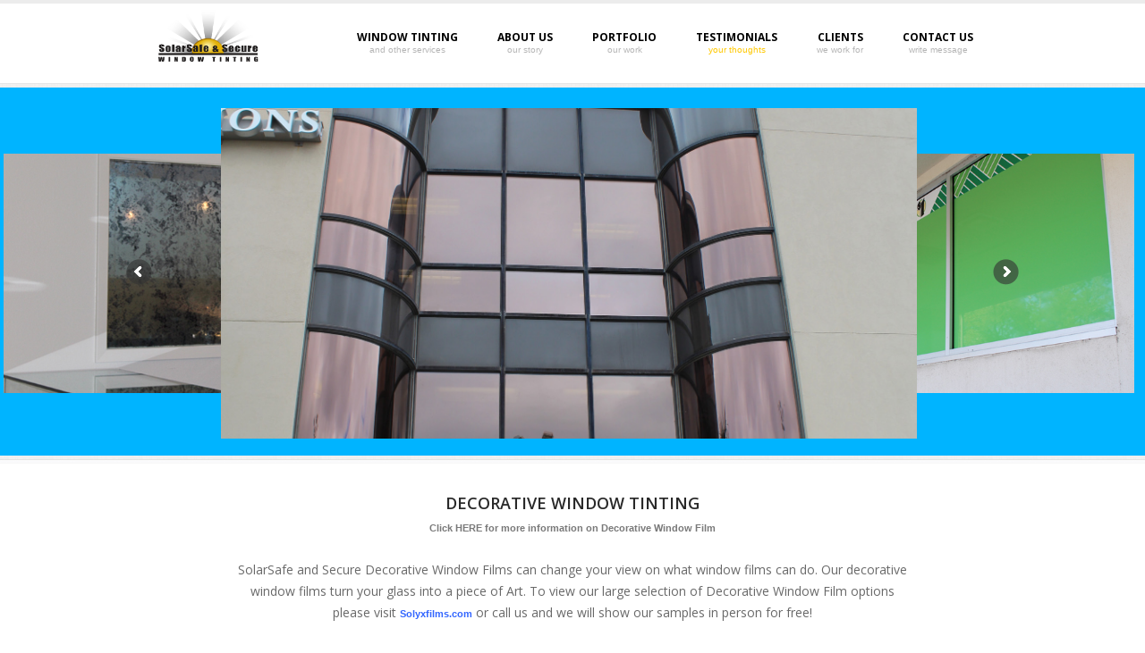

--- FILE ---
content_type: text/html;charset=utf-8
request_url: http://solarsafeandsecure.com/services/decorative-window-tinting
body_size: 4058
content:
<!DOCTYPE html>
<html>
  
  <head>
    
      
        
        
          <title>Solar Safe & Secure -  Solarsafe and Secure Pensacola  Window Tinting Services</title>
        
        <meta name="description" content="Professional commercial and residential Decorative window tinting.
Local Northwest Florida and Coastal Alabama, Pensacola, Gulf Breeze, Ft. Walton, Destin, Orange Beach, and Gulf Shores for all your business and home Decorative window tinting.
" />
        <meta name="keywords" content="Solyx window films, Decorative window films, Frost window films, privacy window films, blackout window films, glass enhancement window films." />
      
      
    
    
    
    <meta charset="utf-8">
    <meta name="viewport" content="width=device-width, initial-scale=1, maximum-scale=1">
    
    <!--[if lt IE 9]>
    <script type="text/javascript" src="/themes/solarsafeandsecure/layout/plugins/html5.js"></script>
    <![endif]-->
    
    <link rel="stylesheet" href="/themes/solarsafeandsecure/layout/style.css" type="text/css">
    <link href="http://fonts.googleapis.com/css?family=PT+Sans:400,400italic,700,700italic" rel="stylesheet" type="text/css">
    <link href="http://fonts.googleapis.com/css?family=Open+Sans:400,400italic,600,600italic,700,700italic,800,800italic" rel="stylesheet" type="text/css">
    
    <script type="text/javascript" src="/themes/solarsafeandsecure/layout/js/jquery.js"></script>
    
    <!-- PrettyPhoto start -->
    <link rel="stylesheet" href="/themes/solarsafeandsecure/layout/plugins/prettyphoto/css/prettyPhoto.css" type="text/css">
    <script type="text/javascript" src="/themes/solarsafeandsecure/layout/plugins/prettyphoto/jquery.prettyPhoto.js"></script>
    <!-- PrettyPhoto end -->
    
    <!-- jQuery tools start -->
    <script type="text/javascript" src="/themes/solarsafeandsecure/layout/plugins/tools/jquery.tools.min.js"></script>
    <!-- jQuery tools end -->
    
    <!-- ScrollTo start -->
    <script type="text/javascript" src="/themes/solarsafeandsecure/layout/plugins/scrollto/jquery.scroll.to.min.js"></script>
    <!-- ScrollTo end -->
    
    <!-- FlexSlider start -->
    <link rel="stylesheet" href="/themes/solarsafeandsecure/layout/plugins/flexslider/flexslider.css" type="text/css"/>
    <script type="text/javascript" src="/themes/solarsafeandsecure/layout/plugins/flexslider/jquery.flexslider-min.js"></script>
    <!-- FlexSlider end -->
    
    <!-- jQuery Form Plugin start -->
    <script type="text/javascript" src="/themes/solarsafeandsecure/layout/plugins/ajaxform/jquery.form.js"></script>
    <!-- jQuery Form Plugin end -->
    
    <!-- Twitter Plugin start -->
    <!-- <script charset="utf-8" src="/http://widgets.twimg.com/j/2/widget.js"></script>
    <script type="text/javascript" src="/themes/solarsafeandsecure/layout/plugins/tweet/tweet.widget.js"></script> -->
    <!-- Twitter Plugin end -->
    
    <!-- jQuery Sort Plugin start -->
    <script type="text/javascript" src="/themes/solarsafeandsecure/layout/plugins/sort/jquery.sort.min.js"></script>
    <!-- jQuery Sort Plugin end -->
    
    <!-- Roundabout Plugin start -->
    <script type="text/javascript" src="/themes/solarsafeandsecure/layout/plugins/roundabout/jquery.roundabout.min.js"></script>
    <!-- Roundabout Plugin end -->
    
    <!-- Nivo Slider Plugin start -->
    <link rel="stylesheet" href="/themes/solarsafeandsecure/layout/plugins/nivo/nivo-slider.css" type="text/css">
    <script type="text/javascript" src="/themes/solarsafeandsecure/layout/plugins/nivo/jquery.nivo.slider.pack.js"></script>
    <!-- Nivo Slider Plugin end -->
    
    <!-- OneByOne start -->
    <link rel="stylesheet" href="/themes/solarsafeandsecure/layout/plugins/onebyone/css/jquery.onebyone.css" type="text/css"/>
    <link rel="stylesheet" href="/themes/solarsafeandsecure/layout/plugins/onebyone/css/animate.css" type="text/css"/>
    <script type="text/javascript" src="/themes/solarsafeandsecure/layout/plugins/onebyone/jquery.onebyone.min.js"></script>
    <!-- OneByOne end -->
    
    <script type="text/javascript" src="/themes/solarsafeandsecure/layout/js/main.js"></script>
    
    <style type="text/css">
      .auto-style1 {
      height: 28px;
      padding-left: 24px;
      padding-bottom: 12px;
      font-size: 16px;
      line-height: 26px;
      margin-left: 3;
      text-align: left;
      }
    </style>
    
  </head>

<body>
  <div class="wrapper sticky_footer">
    <!-- HEADER BEGIN -->
<header>
  <div id="header">
    <section class="section_top">
      <div class="inner">
        <nav class="main_menu">
  <ul>
    
    <li><a href="/services">Window Tinting<span class="subtext">and other Services</span></a>
      <ul>
        <li><a href="/services/residential-window-tinting">Residential Window Tinting</a></li>
        <li><a href="/services/commercial-window-tinting">Commercial Window Tinting</a></li>
        <li><a href="/services/decorative-window-tinting">Decorative Window Tinting</a></li>
        <li><a href="/services/roller-shades">Roller Shades</a></li>
      </ul>
    </li>
    <li><a href="/about-us">About Us<span class="subtext">our story</span></a> </li>
    <li><a href="/portfolio">Portfolio<span class="subtext">our work</span></a></li>
    <li><a href="/testimonials">Testimonials<span class="subtext" style="color: #FFC800">your thoughts</span></a>
      <ul>
        <li><a href="/testimonials/leave-a-review">Leave a Review</a></li>
      </ul>
    </li>
    <li><a href="/clients">Clients<span class="subtext">we work for</span></a></li>
    <li><a href="/contact-us">Contact Us<span class="subtext">write message</span></a></li>
  </ul>
</nav>
        <a href="/"><img alt="SolarSafe and Secure" height="77" src="/themes/solarsafeandsecure/images/logo.png" width="124"></a></div>
    </section>
    
    
      
  
  
    <section class="section_slider_3">
      <div class="slider_line_1"></div>
      <div class="inner">
        <ul class="roundabout">
          
            
              
                <li><a href="#"><img src="/images/DecSlide1.jpg" alt="" /></a></li>
              
                <li><a href="#"><img src="/images/dec2.jpg" alt="" /></a></li>
              
                <li><a href="#"><img src="/images/dec3.jpg" alt="" /></a></li>
              
                <li><a href="#"><img src="/images/dec4.jpg" alt="" /></a></li>
              
            
          
        </ul>
        <a href="#" class="navigation button_prev">Prev</a>
        <a href="#" class="navigation button_next">Next</a>
      </div>
      <div class="slider_line_2"></div>
      
      <script type="text/javascript">
        $(window).load(function() {
        init_slider_3('ul.roundabout');
        });
      </script>
    </section>
  

   
    
  </div>
</header>
<!-- HEADER END -->

    
    <!-- CONTENT BEGIN -->
    <div id="content" class="">
      <div class="inner">
        <div class="general_content">
          <div class="main_content">
            
            <div class="block_slogan_1">
              <p class="text_1">DECORATIVE WINDOW TINTING</p>
<p class="text_1"><a href="/images/pdfs/SSSDecorativeFlyer12.8WEB.pdf">Click HERE for more information on Decorative Window Film</a></p>
<p class="text_1">&nbsp;</p>
<p class="text_2">SolarSafe and Secure Decorative Window Films can change your view on what window films can do. Our decorative window films turn your glass into a piece of Art. To view our large selection of Decorative Window Film options please visit <span style="color: #3366ff;"><strong><a title="Solyx Decorative Window Films" href="http://www.decorativefilm.com/" target="_blank"><span style="color: #3366ff;">Solyxfilms.com</span></a></strong></span> or call us and we will show our samples in person for free!<br /><br /><br /></p>
            </div>
            <div class="line_2" style="margin:0px 0px 37px;"></div>
            
            <div class="block_text_promo_1">
              <p class="text_1">Call us today about regarding your next window film project!</p>
              <p class="text_2">We offer free home and business window tinting consultation. Over 25 Years of experience waiting to assist you.</p>
              <br>
              <h5>&nbsp;</h5>
              
              <p>Internal &amp; external partitions, privacy &amp; security windows, panels, dividers, screens, doors, special effects, decorative &amp; architectural glass are enhanced with <a title="Solyx Decorative Window Films" href="http://www.decorativefilm.com/" target="_blank">SOLYX&reg;</a> Decorative Films.</p>
<p>&nbsp;</p>
<p><strong>Types of Decorative Window Films:</strong><strong>&nbsp;</strong></p>
<p><strong></strong><strong>&nbsp;</strong></p>
<ul class="list_7">
<li>Stained Glass Window Film</li>
<li>3M Fasara Glass Finishes</li>
<li>Window Film Privacy</li>
<li>Frosted Glass Window Film</li>
<li>Gradient Window Film</li>
<li>Light Diffusing Window Film</li>
<li>Rear Projection Window Film</li>
<li>Dry Erase Window Film</li>
<li>Exterior Window Film</li>
</ul>
<p><strong>Applications:</strong></p>
<p><strong>&nbsp;</strong></p>
<ul class="list_7">
<li>Lobbies</li>
<li>Conference Rooms</li>
<li>Retail Environments</li>
<li>Residential Setting</li>
<li>Private Offices</li>
<li>Glass Partitons</li>
<li>Entry Door Enhancement</li>
<li>Bathroom Privacy</li>
</ul>
<p>&nbsp;</p>
<p><span>&nbsp;Commercial and Residential Decorative window films, the applications are endless with an added aesthetic appeal to any and all glass surfaces.<br /><br /><strong><a href="/images/pdfs/SSSDecorativeInsert12.5.pdf" target="_blank">Download the brochure by clicking here.</a></strong><br /></span></p>
              
              <div class="button"><a href="/contact-us" class="general_button big"><span>GET A FREE QUOTE NOW</span></a></div>
            </div>
            
            <br>
            <h4 class="tac">
                            <a href="http://www.solargard.com/window-films/residential" target="_blank">
                            <img alt="Solar Gard Window Films | SolarSafe and Secure" height="100" src="/images/logos/Solar_Gard_Window_Films.png" width="100" desc="SolarSafe  and Secure offers a complete solar, safety, uv, privacy, and decorative  window film selection from Solar Gard Window Films." longdesc="Solar Gard Window Films | SolarSafe and Secure"></a><a href="http://www.solargard.com/window-films/residential/safety-films" target="_blank"><img alt="Armorcoat Safety Films" height="100" longdesc="Armorcoat Safety Films" src="/images/logos/Armorcoat_Safety_Films.png" width="100"></a><a href="http://www.solargard.com/window-films/residential/panorama-films" target="_blank"><img alt="Panorama Window Films | SolarSafe and Secure" height="100" src="/images/Panorama_Window_Films.jpg" width="100" longdesc="SolarSafe  and Secure offers a complete solar, safety, uv, privacy, and decorative  window film selection from Panorama Window Films."></a><a href="http://www.iwfa.com/" target="_blank"><img alt="International Window Film Association | SolarSafe and Secure" height="100" src="/images/logos/IWFA.png" width="100" longdesc="SolarSafe and Secure is a member of the IWFA"></a><a href="http://www.energystar.gov/index.cfm?c=partners.pt_index" target="_blank"><img alt="Energy Star Parnter | SolarSafe and Secure" height="100" src="/images/logos/Energy_Star_Partner.png" width="100" longdesc="Energy Star Parnter | SolarSafe and Secure"></a><a href="http://www.skincancer.org/Search?q=Window+Film%3A+Sun+Protection+for+Your+Health+and+Home" target="_blank"><img alt="Skin Cancer Foundation | SolarSafe and Secure" height="100" src="/images/logos/Skin_Cancer_Foundation.png" width="100" longdesc="Skin Cancer Foundation | SolarSafe and Secure"></a><a href="http://www.bbb.org/northwestern-florida/business-reviews/window-tinting-and-coating-commercial/solarsafe-and-secure-in-pensacola-fl-90024420"  target="_blank"><img alt="Better Business Bureau | SolarSafe and Secure, LLC" height="100" src="/images/logos/BBB.png" width="100" longdesc="Accredited member of the Better Business Bureau - Pensacola"></a></h4>

          </div>
          <div class="clearboth"></div>
        </div>
      </div>
    </div>
    <!-- CONTENT END -->
    
    <!-- FOOTER BEGIN -->
<footer>
  <div id="footer">
    <section class="section_top">
      <div class="inner">
        <div class="block_to_top">
          <a href="#">BACK TO TOP</a>                       
        </div>
        
        <div class="block_footer_widgets">
          <div class="column">
            <h3 class="auto-style4">Contact Info</h3>
            
            <div class="block_footer_about">
              <p>Address: 5113 N Davis Hwy, Ste. 9<br/>Pensacola, FL 32503</p>
              <p>Phone: <a href="tel:8504712264">850-471-2264</a></p>
              <p>Email: 
                <a href="mailto:info@solarsafeandsecure.com">info@solarsafeandsecure.com</a></p>
              <p>Web: www.solarsafeandsecure.com</p>
            </div>
            
            <div class="block_footer_social_1">
              <ul>
                <li><a href="https://twitter.com/solarsafesecure" class="twitter" target="_blank">Twitter</a></li>
                <li><a href="https://www.facebook.com/SolarSafeAndSecureLlc" class="facebook" target="_blank">Facebook</a></li>
              </ul>
            </div>
          </div>
          
          
          <div class="column">
            <h3 class="auto-style4">Recent Info</h3>
            
            <div class="block_footer_recent_posts">
              <ul>
                <li><a href="#">SolarSafe and Secure offers a portfolio of the window films we offer. There are many different applications, styles and colors from which to choose.</a></li>
              </ul>
            </div>
          </div>
          
          
          <div class="column">
            <h3>Latest Tweets</h3>
            <div class="block_footer_tweets">
            <a class="twitter-timeline"
            data-widget-id="{widget_id}"
            href="https://twitter.com/{solarsafesecure}"
            data-screen-name="{solarsafesecure}">
            </a>
            </div>
          </div>
          
          <div class="column">
            <h3>Latest Projects</h3>
            
            <div class="block_flickr_footer">
              <ul>
                
                  
                    
                      <li><a href="/portfolio/pensacola-international-airport" target="_blank"><img src="/images/pic_flickr_1.jpg" alt=""></a></li>
                    
                      <li><a href="/portfolio/sprint-store" target="_blank"><img src="/images/pic_flickr_2.jpg" alt=""></a></li>
                    
                      <li><a href="/portfolio/pensacola-state-college-art-dept" target="_blank"><img src="/images/pic_flickr_3.jpg" alt=""></a></li>
                    
                  
                
              </ul>
            </div>
          </div>
          
          <div class="clearboth"></div>
        </div>
      </div>
    </section>
    
    <section class="section_bottom">
      <div class="inner">
        <div class="block_bottom_menu">
          <ul>
            <li><a href="http://www.cocodesign.com">Powered by Coco Design</a></li>
          </ul>
        </div>
        
        <div class="block_copyrights"><p class="auto-style5">Copyright &copy; 2013 SolarSafe and Secure. All rights reserved.</p></div>
        
        <div class="clearboth"></div>
      </div>
    </section>
  </div>
</footer>
<!-- FOOTER END -->
  </div>
</body>

</html>



--- FILE ---
content_type: text/css
request_url: http://solarsafeandsecure.com/themes/solarsafeandsecure/layout/style.css
body_size: 29974
content:
@charset 'utf-8';

html, body, div, span, applet, object, iframe,
h1, h2, h3, h4, h5, h6, p, blockquote, pre,
a, abbr, acronym, address, big, cite, code,
del, dfn, em, font, img, ins, kbd, q, s, samp,
small, strike, strong, sub, sup, tt, var,
b, u, i, center,
dl, dt, dd, ol, ul, li,
fieldset, form, label, legend,
table, caption, tbody, tfoot, thead, tr, th, td {
  background: transparent;
  border: 0;
  margin: 0;
  padding: 0;
  vertical-align: baseline;
}
body {
  line-height: 1;
}
h1, h2, h3, h4, h5, h6 {
  font-weight: normal;
}
ul {
  list-style: none;
}
li {
  font-size:0px;
}
blockquote {
  quotes: none;
}
blockquote:before, blockquote:after {
  content: '';
  content: none;
}
del {
  text-decoration: line-through;
}
/* tables still need 'cellspacing="0"' in the markup */
table {
  border-spacing: 0px;
  border: 0px;
}
a img {
  border: none;
}
input, textarea, select, a {outline:0px;}
textarea {resize:none; overflow:auto;}

aside, article, footer, header, nav, section {display:block;}

/* defaults end */
html, body {height:100%;}
body {}
body, a {font-family:Arial, Helvetica, sans-serif; font-size:12px; color:#797979;}
  
.wrapper {width:100%; min-width:320px; min-height:100%; position:relative; background-color:#ffffff;}

.inner {width:940px; margin:0px auto;}
.fl, .alignleft {float:left;}
.fr, .alignright {float:right;}
.tac {text-align:center;}
.clearboth {width:100%; height:0px; line-height:0px; display:block; clear:both; overflow:hidden; font-size:0px;}
.oh {overflow:hidden;}


/* separators */
.separator {height:0px; clear:both; overflow:hidden;}

/* lines */
.line_1 {height:4px; clear:both; overflow:hidden; background:url(images/line_1.gif) repeat-x;}
.line_2 {height:3px; clear:both; overflow:hidden; background:url(images/line_2.gif) repeat-x;}
.line_3 {height:4px; clear:both; overflow:hidden; background:url(images/line_3.gif) repeat-x;}
.line_4 {height:1px; clear:both; overflow:hidden; background-color:#f0f0f0;}

/* fonts */
h1, h2, h3, h4, h5, h6 {padding-bottom:20px; font-family:'Open Sans', Arial, Helvetica, sans-serif; color:#404040; font-weight:bold; line-height:1em;}
h1 a, h2 a, h3 a, h4 a, h5 a, h6 a {font-family:'Open Sans', Arial, Helvetica, sans-serif; color:#404040; font-weight:bold; line-height:1em;}
h1, h1 a {font-size:24px;}
h2, h2 a {font-size:21px;}
h3, h3 a {font-size:18px;}
h4, h4 a {font-size:16px;}
h5, h5 a {font-size:14px;}
h6, h6 a {font-size:13px;}

p {padding-bottom:15px;}

#content .fw_n {font-weight:normal;}
#content .text_subtitle_1 {margin-top:-15px; padding-bottom:13px; font-family:'Open Sans', Arial, Helvetica, sans-serif; font-size:10px; color:#a6a6a6; text-transform:uppercase; line-height:17px;}
#content .text_subtitle_2 {font-family:'Open Sans', Arial, Helvetica, sans-serif; font-size:11px; font-weight:bold;}

a {text-decoration:none;}
a:hover {text-decoration:underline;}

.the_abbr {border-bottom:1px dashed #b0afaf;}
.the_def {font-style:normal;}
.the_ins_1 {background-color:transparent; color:#f75016; text-decoration:none;}
.the_ins_2 {background-color:#000000; color:#dbdbdb; text-decoration:none;}
.the_ins_3 {background-color:#f75016; color:#ffffff; text-decoration:none;}
.the_q {quotes:"\00ab" "\00bb";}
.the_sup {color:#00bacf; vertical-align:super;}
.the_sub {color:#00bacf; vertical-align:sub;}
.the_small {font-size:12px;}
.the_big {font-size:18px; color:#00bacf;}
.fw_normal {font-weight:normal;}
.semibold {font-weight:600;}
.color_accent {color:#f75016;}

blockquote {padding:10px 5px 11px 16px; display:block; background-color:#fafafa; border-left:4px solid #f75016; font-family:'Lucida Sans Unicode', Arial, Helvetica, sans-serif; font-size:11px; color:#696969; line-height:17px;}
blockquote.full {margin-bottom:15px;}
blockquote.full_2 {margin:5px 0px 21px; font-family:'Open Sans', Arial, Helvetica, sans-serif; color:#949494; font-style:italic;}
blockquote.left {width:272px; margin-top:18px; float:left;}
blockquote.right {width:235px; margin-left:15px; margin-top:9px; float:right;}


.dropcaps_1 {width:27px; height:27px; margin-right:7px; margin-top:4px; float:left; position:relative; background-color:#333333; -moz-border-radius:14px; -webkit-border-radius:14px; border-radius:14px; behavior:url(layout/plugins/PIE.html); font-family:'Lucida Sans Unicode', Arial, Helvetica, sans-serif; font-size:17px; color:#ffffff; line-height:27px; text-align:center;}
.dropcaps_2 {width:27px; height:27px; margin-right:7px; margin-top:4px; float:left; position:relative; background-color:#dedede; font-family:'Lucida Sans Unicode', Arial, Helvetica, sans-serif; font-size:17px; color:#404040; line-height:27px; text-align:center;}


/* lists */
.list_1 {padding-bottom:15px; overflow:hidden;}
.list_1 li {padding-left:20px; padding-top:4px; display:block; background:url(images/marker_1.png) no-repeat 0px 9px; font-family:'Lucida Sans Unicode', Arial, Helvetica, sans-serif; font-size:11px; color:#797979; line-height:normal;}
.list_1 li:first-child {padding-top:0px; background:url(images/marker_1.png) no-repeat 0px 5px;}
.list_1 li a {font-family:'Lucida Sans Unicode', Arial, Helvetica, sans-serif; font-size:11px; color:#797979;}

.list_2 {padding-bottom:15px; overflow:hidden;}
.list_2 li {padding-left:20px; padding-top:4px; display:block; background:url(images/marker_2.png) no-repeat 0px 9px; font-family:'Lucida Sans Unicode', Arial, Helvetica, sans-serif; font-size:11px; color:#797979; line-height:normal;}
.list_2 li:first-child {padding-top:0px; background:url(images/marker_2.png) no-repeat 0px 5px;}
.list_2 li a {font-family:'Lucida Sans Unicode', Arial, Helvetica, sans-serif; font-size:11px; color:#797979;}

.list_3 {padding-bottom:15px; overflow:hidden;}
.list_3 li {padding-left:20px; padding-top:4px; display:block; background:url(images/marker_3.gif) no-repeat 0px 10px; font-family:'Lucida Sans Unicode', Arial, Helvetica, sans-serif; font-size:11px; color:#797979; line-height:normal;}
.list_3 li:first-child {padding-top:0px; background:url(images/marker_3.gif) no-repeat 0px 6px;}
.list_3 li a {font-family:'Lucida Sans Unicode', Arial, Helvetica, sans-serif; font-size:11px; color:#797979;}

.list_4 {padding-bottom:15px; overflow:hidden;}
.list_4 li {padding-left:20px; padding-top:4px; display:block; background:url(images/marker_4.gif) no-repeat 0px 9px; font-family:'Lucida Sans Unicode', Arial, Helvetica, sans-serif; font-size:11px; color:#797979; line-height:normal;}
.list_4 li:first-child {padding-top:0px; background:url(images/marker_4.gif) no-repeat 0px 5px;}
.list_4 li a {font-family:'Lucida Sans Unicode', Arial, Helvetica, sans-serif; font-size:11px; color:#797979;}

.list_5 {}
.list_5 li {padding:8px 0px 9px 17px; display:block; background:url(images/marker_1.png) no-repeat 0px 12px; border-bottom:1px solid #ededed; font-family:'Open Sans', Arial, Helvetica, sans-serif; font-size:11px; color:#797979; line-height:normal;}
.list_5 li:first-child {padding-top:0px; background:url(images/marker_1.png) no-repeat 0px 4px;}
.list_5 li a {font-family:'Open Sans', Arial, Helvetica, sans-serif; font-size:11px; color:#797979;}
.list_5 li a:hover {color:#f75016; text-decoration:none;}

.list_6 {padding-bottom:15px; overflow:hidden;}
.list_6 li {padding-left:17px; padding-top:4px; display:block; background:url(images/marker_5.gif) no-repeat 0px 10px; font-family:'Lucida Sans Unicode', Arial, Helvetica, sans-serif; font-size:11px; color:#797979; line-height:normal;}
.list_6 li:first-child {padding-top:0px; background:url(images/marker_5.gif) no-repeat 0px 6px;}
.list_6 li a {font-family:'Lucida Sans Unicode', Arial, Helvetica, sans-serif; font-size:11px; color:#797979;}

.list_7 {padding-bottom:18px; overflow:hidden;}
.list_7 li {padding-left:16px; padding-top:4px; display:block; background:url(images/marker_7.png) no-repeat 0px 8px; font-family:'Lucida Sans Unicode', Arial, Helvetica, sans-serif; font-size:11px; color:#797979; line-height:normal;}
.list_7 li:first-child {padding-top:0px; background:url(images/marker_7.png) no-repeat 0px 4px;}
.list_7 li a {font-family:'Lucida Sans Unicode', Arial, Helvetica, sans-serif; font-size:11px; color:#797979;}



header {}
#header {}
#header .section_top {height:89px; border-top:4px solid #ececec;}
#header .section_title {background:url(images/bg_block_title_1.jpg); border-top:1px solid #ededed; border-bottom:1px solid #ededed;}

#logo {padding-top:29px; float:left;}

nav.main_menu {float:right; position:relative; z-index:500;}
nav.main_menu > ul > li {height:89px; display:block; float:left; position:relative;}
nav.main_menu > ul > li > a {height:57px; padding:32px 22px 0px; display:block; font-family:'Open Sans', Arial, Helvetica, sans-serif; font-size:12px; color:#000000; font-weight:bold; text-transform:uppercase; text-align:center;}
nav.main_menu > ul > li > a:hover {text-decoration:none;}

nav.main_menu > ul > li:hover {margin-top:-4px; border-top:4px solid #ffc800;}
nav.main_menu > ul > li:hover > a {padding-left:21px; padding-right:21px; background-color:#fcfcfc; border-left:1px solid #fafafa; border-right:1px solid #fafafa;}

nav.main_menu > ul > li.current_page_item {margin-top:-4px; border-top:4px solid #ffc800;}
nav.main_menu > ul > li.current_page_item > a {padding-left:21px; padding-right:21px; background-color:#fcfcfc; border-left:1px solid #fafafa; border-right:1px solid #fafafa; color:#ffc800;}

nav.main_menu > ul > li > a > .subtext {padding-top:3px; display:block; font-family:Arial, Helvetica, sans-serif; font-size:10px; color:#b6b6b6; font-weight:normal; text-transform:lowercase;}

/* submenus */
nav.main_menu ul ul {width:185px; padding-top:4px; display:none; position:absolute; left:0px; top:85px;}
nav.main_menu ul ul li {display:block; position:relative; background-color:#fff; border-top:1px solid #fff; border-bottom:1px solid #fff;}
nav.main_menu ul ul li a {padding:11px 10px 12px 16px; display:block; font-family:'Open Sans', Arial, Helvetica, sans-serif; font-size:11px; color:#b5b5b5; line-height:1em;}
nav.main_menu ul ul a:hover {text-decoration:none;}
nav.main_menu ul ul li:hover {background-color:#fff;}
nav.main_menu ul ul li:hover > a {color:#ffc800;}
nav.main_menu li:hover > ul {display:block;}
nav.main_menu > ul > li > ul > li:first-child {border-top:0px;}
nav.main_menu > ul > li > ul > li:first-child li:first-child {border-top:0px;}

nav.main_menu ul ul ul {padding-top:0px; left:185px; top:-2px; border-top:1px solid #242424;}

nav.main_menu ul ul li:first-child > ul {top:0px; border-top:0px;}

nav.main_menu > select {display:none;}

.block_title {height:85px; float:left;}
.block_title h1 {padding-bottom:0px; font-size:21px; color:#000000; line-height:85px;}

.block_breadcrumbs {padding-top:29px; float:right;}
.block_breadcrumbs p {height:27px; line-height:28px; padding-left:24px; padding-bottom:0px; background:url(images/icon_breadcrumbs_1.png) no-repeat; font-family:'Lucida Sans Unicode', Arial, Helvetica, sans-serif; font-size:11px; color:#737373;}
.block_breadcrumbs p a {font-family:'Lucida Sans Unicode', Arial, Helvetica, sans-serif; font-size:11px; color:#737373;}
.block_breadcrumbs p span {color:#c2c2c2;}



#content {padding:0px 0px 55px;}
.general_content {}
.general_content p {color:#666666; line-height:18px;}

.right_sidebar .general_content {}
.right_sidebar .main_content {width:680px; float:left;}
.right_sidebar .sidebar {width:220px; float:right;}

.left_sidebar .general_content {}
.left_sidebar .main_content {width:680px; float:right;}
.left_sidebar .sidebar {width:220px; float:left;}

.main_content p {font-family:'Lucida Sans Unicode', Arial, Helvetica, sans-serif; font-size:11px; color:#797979; line-height:17px;}
.main_content p a {font-family:'Lucida Sans Unicode', Arial, Helvetica, sans-serif; font-size:11px; color:#797979;}

.heading_w_icon {height:28px; padding-left:24px; padding-bottom:12px; background:url(images/icon_headings_1.png) no-repeat; font-size:16px; line-height:26px;}

.block_testimonials_1 {}
.block_testimonials_1 .avatar {padding:2px; float:left; border:1px solid #ededed; line-height:0px;}
.block_testimonials_1 .content {padding-left:13px; overflow:hidden;}
.block_testimonials_1 .text {
  margin-bottom:9px;
  padding:14px 10px 17px 18px;
  position:relative;
  
  border:1px solid #ededed;
  
  background-color:#ffffff;
}
.block_testimonials_1 .text p {padding-bottom:0px; font-family:'Lucida Sans Unicode', Arial, Helvetica, sans-serif; font-size:11px; color:#7c7c7c; line-height:18px;}
.block_testimonials_1 .text .tail {width:7px; height:9px; position:absolute; left:-7px; top:15px; background:url(images/testimonials_tail_1.png) no-repeat;}
.block_testimonials_1 .author p {padding-bottom:0px; font-family:'Open Sans', Arial, Helvetica, sans-serif; font-size:11px; color:#404040; font-weight:800; text-transform:uppercase;}
.block_testimonials_1 .author p a {font-family:'Open Sans', Arial, Helvetica, sans-serif; color:#404040; font-size:11px; font-weight:800; text-transform:uppercase;}
.block_testimonials_1 .author .position {font-family:Arial, Helvetica, sans-serif; font-size:11px; color:#9b9b9b; font-weight:normal; text-transform:none;}

.block_testimonials_2 {}
.block_testimonials_2 .content {}
.block_testimonials_2 .text {
  margin-bottom:12px;
  padding:15px 10px 18px 22px;
  position:relative;
  
  border:1px solid #ededed;
}
.block_testimonials_2 .text p {padding-bottom:0px; font-family:'Lucida Sans Unicode', Arial, Helvetica, sans-serif; font-size:11px; color:#7c7c7c; line-height:18px;}
.block_testimonials_2 .text .tail {width:15px; height:16px; position:absolute; left:30px; bottom:-16px; background:url(images/testimonials_tail_2.png) no-repeat;}
.block_testimonials_2 .author {padding-left:53px;}
.block_testimonials_2 .author p {padding-bottom:0px; font-family:'Open Sans', Arial, Helvetica, sans-serif; font-size:11px; color:#404040; font-weight:800; text-transform:uppercase;}
.block_testimonials_2 .author p a {font-family:'Open Sans', Arial, Helvetica, sans-serif; font-size:11px; color:#404040; font-weight:800; text-transform:uppercase;}
.block_testimonials_2 .author .position {font-family:Arial, Helvetica, sans-serif; font-size:11px; color:#9b9b9b; font-weight:normal; text-transform:none;}

.block_testimonials_3 {}
.block_testimonials_3 .userpic {
  margin-right:16px;
  margin-top:4px;
  padding:2px;
  float:left;
  position:relative;
  
  border:1px solid #ededed;
  
  -moz-border-radius:27px;
  -webkit-border-radius:27px;
  border-radius:27px;
  
  behavior:url(layout/plugins/PIE.html);
}
.block_testimonials_3 .userpic a {
  width:48px;
  height:48px;
  display:block;
  position:relative;
  
  background-repeat:no-repeat;
  background-size:48px 48px;
  
  -moz-border-radius:24px;
  -webkit-border-radius:24px;
  border-radius:24px;
  
  behavior:url(layout/plugins/PIE.html);
}
.block_testimonials_3 .content {overflow:hidden;}
.block_testimonials_3 .content p {padding-bottom:0px; font-family:'Lucida Sans Unicode', Arial, Helvetica, sans-serif; font-size:11px; color:#7c7c7c; line-height:18px;}
.block_testimonials_3 .author {padding-top:10px;}
.block_testimonials_3 .author p {padding-bottom:0px; font-family:'Open Sans', Arial, Helvetica, sans-serif; font-size:11px; color:#404040; font-weight:600; text-transform:uppercase;}
.block_testimonials_3 .author p a {font-family:'Open Sans', Arial, Helvetica, sans-serif; font-size:11px; color:#404040; font-weight:600; text-transform:uppercase;}
.block_testimonials_3 .author .position {font-family:Arial, Helvetica, sans-serif; font-size:11px; color:#9b9b9b; font-weight:normal; text-transform:none;}

.block_table_l {width:620px; float:left;}
.block_table_r {width:300px; float:right;}

.block_subscribes_sidebar {height:45px; border-top:1px solid #f0f0f0; border-bottom:1px solid #f0f0f0;}
.block_subscribes_sidebar .service {margin-left:15px; padding-top:9px; float:left;}
.block_subscribes_sidebar .service:first-child {margin-left:0px;}
.block_subscribes_sidebar .service a {padding-left:30px; display:block; background-repeat:no-repeat; background-position:0px 2px;}
.block_subscribes_sidebar .service a:hover {text-decoration:none;}
.block_subscribes_sidebar .service span {display:block; cursor:pointer;}
.block_subscribes_sidebar .service .num {padding-bottom:3px; font-size:13px; color:#343434; font-weight:bold; line-height:13px;}
.block_subscribes_sidebar .service .people {font-size:10px; color:#939393; line-height:10px;}

.block_subscribes_sidebar .service a.rss {background-image:url(images/icon_rss_1.png);}
.block_subscribes_sidebar .service a.tw {background-image:url(images/icon_tw_1.png);}

.block_search {
  height:26px;
  overflow:hidden;
  position:relative;
  
  background:url(images/bg_search.jpg) repeat-x;
  border:1px solid #ededed;
  
  -moz-border-radius:2px;
  -webkit-border-radius:2px;
  border-radius:2px;
  
  behavior:url(layout/plugins/PIE.html);
}
.block_search .button {width:27px; float:right;}
.block_search .button input {width:27px; height:26px; display:block; background:url(images/button_search.png) no-repeat transparent; border:0px; font-size:0px; text-indent:-9000px; cursor:pointer;}
.block_search .field {height:26px; padding-left:10px; padding-right:10px; overflow:hidden;}
.block_search .field input {width:100%; height:15px; line-height:15px; padding:5px 0px; background-color:transparent; border:0px; font-family:'Open Sans', Arial, Helvetica, sans-serif; font-size:11px; color:#b5b5b5;}

.block_sidebar_tweets {margin-bottom:-12px;}
#content .block_sidebar_tweets .twtr-bd p {padding-bottom:0px; font-family:'Lucida Sans Unicode', Arial, Helvetica, sans-serif !important; color:#797979 !important; font-size:11px !important; line-height:17px !important;}
#content .block_sidebar_tweets .twtr-bd a {font-family:'Open Sans', Arial, Helvetica, sans-serif !important; font-size:11px !important; color:#797979 !important; font-weight:bold;}
.block_sidebar_tweets .twtr-widget .twtr-tweet {padding-left:27px; background:url(images/icon_twitter_2.png) no-repeat 0px 4px; border:0px;}
.block_sidebar_tweets .twtr-hd {display:none;}
.block_sidebar_tweets .twtr-bd .twtr-tweet-wrap {padding:0px;}
.block_sidebar_tweets .twtr-user {display:none;}
.block_sidebar_tweets .twtr-ft {display:none;}
.block_sidebar_tweets .twtr-bd .twtr-tweet-text em {padding:4px 0px 12px; display:block; font-size:0px;}
#content .block_sidebar_tweets .twtr-bd .twtr-tweet-text em a {font-family:Arial, Helvetica, sans-serif !important; font-size:11px; color:#c1c1c1 !important; font-weight:normal; font-style:italic;}
.block_sidebar_tweets .twtr-bd .twtr-tweet-text em a.twtr-reply {display:none;}
.block_sidebar_tweets .twtr-bd .twtr-tweet-text em a.twtr-rt {display:none;}
.block_sidebar_tweets .twtr-bd .twtr-tweet-text em a.twtr-fav {display:none;}

.block_recent_works {}
.block_recent_works ul {margin-left:-4px; margin-bottom:-4px; padding-top:4px; display:block; overflow:hidden;}
.block_recent_works li {margin-left:4px; margin-bottom:4px; padding:2px; float:left; display:block; border:1px solid #ededed; line-height:0px;}

.block_buttons {margin-left:-12px; overflow:hidden;}
.block_buttons a {margin-left:12px; margin-bottom:12px; float:left; display:block;}

.block_accordeon_type_1 {position:relative; border-bottom:1px solid #f1f1f1;}
.block_accordeon_type_1 h4 {padding-bottom:12px;}
.block_accordeon_type_1 .button_outer {padding-left:35px; background:url(images/icon_plus_1.png) no-repeat 0px 12px; border-top:1px solid #f1f1f1; font-family:'Open Sans', Arial, Helvetica, sans-serif; font-size:13px; color:#404040; font-weight:bold; cursor:pointer;}
.block_accordeon_type_1 .button_outer.first {border:0px;}
.block_accordeon_type_1 .button_outer .button_inner {height:46px; line-height:46px; overflow:hidden;}
.block_accordeon_type_1 .button_outer.current {background:url(images/icon_minus_1.png) no-repeat 0px 12px;}
.block_accordeon_type_1 .accordeon_content {margin-top:-6px; padding:0px 0px 15px 35px;}
.block_accordeon_type_1 .accordeon_content p {padding-bottom:0px; color:#606060;}

.block_accordeon_type_2 {position:relative;}
.block_accordeon_type_2 .button_outer {margin-top:10px; background:url(images/bg_accordion_2.jpg) repeat-x; border:1px solid #f1f1f1; font-family:'Open Sans', Arial, Helvetica, sans-serif; font-size:13px; color:#404040; font-weight:bold; cursor:pointer;}
.block_accordeon_type_2 .button_outer.first {margin-top:0px;}
.block_accordeon_type_2 .button_outer .button_inner {height:34px; line-height:34px; padding-left:48px; overflow:hidden; position:relative; background:url(images/icon_plus_2.png) no-repeat 0px 0px;}
.block_accordeon_type_2 .button_outer .button_inner:after {width:1px; height:34px; display:block; overflow:hidden; position:absolute; left:34px; top:0px; background-color:#f1f1f1; content:' ';}
.block_accordeon_type_2 .button_outer.current .button_inner {background:url(images/icon_minus_2.png) no-repeat 0px 0px;}
.block_accordeon_type_2 .accordeon_content {padding:14px 0px 5px 49px;}
.block_accordeon_type_2 .accordeon_content p {padding-bottom:0px; color:#606060;}

.block_accordeon_type_3 {position:relative; border-bottom:1px solid #f1f1f1;}
.block_accordeon_type_3 .button_outer {padding-left:27px; background:url(images/icon_plus_3.png) no-repeat 0px 13px; border-top:1px solid #f1f1f1; font-family:'Open Sans', Arial, Helvetica, sans-serif; font-size:13px; color:#404040; font-weight:bold; cursor:pointer;}
.block_accordeon_type_3 .button_outer.first {border:0px;}
.block_accordeon_type_3 .button_outer .button_inner {height:42px; line-height:42px; overflow:hidden;}
.block_accordeon_type_3 .button_outer.current {background:url(images/icon_minus_3.png) no-repeat 0px 13px;}
.block_accordeon_type_3 .accordeon_content {margin-top:-4px; padding:0px 0px 15px 27px;}
.block_accordeon_type_3 .accordeon_content p {padding-bottom:0px; color:#606060;}

.block_accordeon_type_4 {position:relative; border-bottom:1px solid #f0f0f0;}
.block_accordeon_type_4 h6 {padding-bottom:13px;}
.block_accordeon_type_4 .button_outer {padding-left:29px; background:url(images/icon_plus_4.png) no-repeat 0px 11px; border-top:1px solid #f0f0f0; font-family:font-family:'Lucida Sans Unicode', Arial, Helvetica, sans-serif; font-size:11px; color:#696969; font-weight:bold; cursor:pointer;}
.block_accordeon_type_4 .button_outer.first {border:0px;}
.block_accordeon_type_4 .button_outer .button_inner {height:41px; line-height:41px;}
.block_accordeon_type_4 .button_outer.current {background:url(images/icon_minus_4.png) no-repeat 0px 11px;}
.block_accordeon_type_4 .accordeon_content {padding:2px 0px 14px;}
.block_accordeon_type_4 .accordeon_content p {padding-bottom:0px; font-family:'Lucida Sans Unicode', Arial, Helvetica, sans-serif; font-size:11px; color:#797979; line-height:17px;}

.block_tabs_type_1 {}
.block_tabs_type_1 .tabs {height:35px; margin-bottom:-1px; overflow:hidden; position:relative; z-index:10;}
.block_tabs_type_1 .tabs li {float:left; display:block; border-right:1px solid #ededed; font-family:'Open Sans', Arial, Helvetica, sans-serif; font-size:12px; color:#888888;}
.block_tabs_type_1 .tabs li:first-child {border-left:1px solid #ededed;}
.block_tabs_type_1 .tabs li a {height:33px; line-height:33px; padding:0px 30px; display:block; background:url(images/bg_tabs_1.jpg) repeat-x; border-top:1px solid #ededed; border-bottom:1px solid #ededed; font-family:'Open Sans', Arial, Helvetica, sans-serif; font-size:12px; color:#888888; font-weight:bold;}
.block_tabs_type_1 .tabs li a:hover {background:url(images/bg_tabs_1_act.jpg) repeat-x; text-decoration:none;}
.block_tabs_type_1 .tabs li a.current {height:34px; line-height:31px; background:none #ffffff; border-top:2px solid #f75016; border-bottom:1px solid #ffffff; color:#404040;}
.block_tabs_type_1 .tab_content {padding-top:21px; display:none; background-color:#ffffff; border-top:1px solid #ededed;}
.block_tabs_type_1 .tab_content p {padding-bottom:0px; color:#797979;}

.block_tabs_type_2 {}
.block_tabs_type_2 .tabs {width:220px; padding-bottom:32px; float:left; position:relative; border-right:1px solid #f1f1f1; z-index:10;}
.block_tabs_type_2 .tabs li {display:block; background:url(images/bg_tabs_2.jpg) repeat-y; font-family:'Open Sans', Arial, Helvetica, sans-serif; font-size:12px; color:#404040; font-weight:bold;}
.block_tabs_type_2 .tabs li:first-child {background:url(images/bg_tabs_2_first.jpg) no-repeat left bottom;}
.block_tabs_type_2 .tabs li:first-child a {border-top:1px solid #ffffff;}
.block_tabs_type_2 .tabs li a {height:53px; padding-left:42px; display:block; overflow:hidden; position:relative; border-bottom:1px solid #f1f1f1; font-family:'Open Sans', Arial, Helvetica, sans-serif; font-size:12px; color:#404040; font-weight:bold; z-index:11;}
.block_tabs_type_2 .tabs li a:hover {text-decoration:none;}
.block_tabs_type_2 .tabs li.icon_1 a {background:url(images/icon_tabs_2_1.png) no-repeat 15px 21px;}
.block_tabs_type_2 .tabs li.icon_2 a {background:url(images/icon_tabs_2_2.png) no-repeat 15px 19px;}
.block_tabs_type_2 .tabs li.icon_3 a {background:url(images/icon_tabs_2_3.png) no-repeat 15px 19px;}
.block_tabs_type_2 .tabs li.icon_4 a {background:url(images/icon_tabs_2_4.png) no-repeat 15px 17px;}
.block_tabs_type_2 .tabs li.icon_5 a {background:url(images/icon_tabs_2_5.png) no-repeat 15px 21px;}
.block_tabs_type_2 .tabs li a span {height:17px; line-height:17px; margin-top:18px; padding-left:14px; display:block; border-left:1px solid #f1f1f1; cursor:pointer;}
.block_tabs_type_2 .tabs li a.current {width:182px; margin-top:-1px; overflow:visible; background-color:#ffffff; border-left:1px solid #f1f1f1; border-top:1px solid #f1f1f1;}
.block_tabs_type_2 .tabs li:first-child a.current {margin-top:0px; border-top:1px solid #f1f1f1;}
.block_tabs_type_2 .tabs li.icon_1 a.current {background:url(images/icon_tabs_2_1.png) no-repeat 14px 21px #ffffff;}
.block_tabs_type_2 .tabs li.icon_2 a.current {background:url(images/icon_tabs_2_2.png) no-repeat 14px 19px #ffffff;}
.block_tabs_type_2 .tabs li.icon_3 a.current {background:url(images/icon_tabs_2_3.png) no-repeat 14px 19px #ffffff;}
.block_tabs_type_2 .tabs li.icon_4 a.current {background:url(images/icon_tabs_2_4.png) no-repeat 14px 17px #ffffff;}
.block_tabs_type_2 .tabs li.icon_5 a.current {background:url(images/icon_tabs_2_5.png) no-repeat 14px 21px #ffffff;}
.block_tabs_type_2 .tabs li a .shadow {width:94px; height:22px; display:block; overflow:hidden; position:absolute; right:5px; bottom:-23px; background:url(images/bg_tabs_2_act.png) no-repeat; text-indent:0px; content:"";}
.block_tabs_type_2 .tabs li a.current .shadow {display:block;}
.block_tabs_type_2 .tab_content {padding-left:19px; padding-top:6px; display:none; overflow:hidden; background-color:#ffffff;}
.block_tabs_type_2 .tab_content p {padding-bottom:0px; color:#797979;}

.block_tabs_type_3 {}
.block_tabs_type_3 .tabs {height:31px; margin-bottom:-1px; overflow:hidden; position:relative; z-index:10;}
.block_tabs_type_3 .tabs li {float:left; display:block; border-right:1px solid #ededed; font-family:'Open Sans', Arial, Helvetica, sans-serif; font-size:12px; color:#888888;}
.block_tabs_type_3 .tabs li:first-child {border-left:1px solid #ededed;}
.block_tabs_type_3 .tabs li a {height:29px; line-height:29px; padding:0px 23px; display:block; background:url(images/bg_tabs_3.jpg) repeat-x; border-top:1px solid #ededed; border-bottom:1px solid #ededed; font-family:'Open Sans', Arial, Helvetica, sans-serif; font-size:12px; color:#888888; font-weight:bold;}
.block_tabs_type_3 .tabs li a:hover {text-decoration:none;}
.block_tabs_type_3 .tabs li a.current {height:28px; line-height:27px; background:none #ffffff; border-top:2px solid #f75016; border-bottom:1px solid #ffffff; color:#404040;}
.block_tabs_type_3 .tab_content {padding:17px 10px 17px 21px; display:none; background-color:#ffffff; border:1px solid #ededed;}
.block_tabs_type_3 .tab_content p {padding-bottom:0px; color:#797979;}
.block_tabs_type_3 .tabs li a.icon {width:51px; padding:0px;}
.block_tabs_type_3 .tabs li a.icon .comment {width:51px; height:29px; display:block; background:url(images/icon_comment_1.png) no-repeat center 10px;}
.block_tabs_type_3 .tabs li a.icon.current .comment {height:28px; background:url(images/icon_comment_1.png) no-repeat center 9px;}

.block_tabs_type_4 {}
.block_tabs_type_4 h4 {padding-bottom:22px;}
.block_tabs_type_4 .tabs {height:31px; margin-bottom:-1px; overflow:hidden; position:relative; background:url(images/bg_tabs_4.jpg) repeat-x; border-right:1px solid #ededed; z-index:10;}
.block_tabs_type_4 .tabs li {float:left; display:block; border-right:1px solid #ededed; font-family:'Open Sans', Arial, Helvetica, sans-serif; font-size:12px; color:#888888;}
.block_tabs_type_4 .tabs li:first-child {border-left:1px solid #ededed;}
.block_tabs_type_4 .tabs li a {height:29px; line-height:29px; padding:0px 23px; display:block; background:url(images/bg_tabs_3.jpg) repeat-x; border-top:1px solid #ededed; border-bottom:1px solid #ededed; font-family:'Open Sans', Arial, Helvetica, sans-serif; font-size:12px; color:#888888; font-weight:bold;}
.block_tabs_type_4 .tabs li a:hover {text-decoration:none;}
.block_tabs_type_4 .tabs li a.current {height:28px; line-height:27px; background:none #ffffff; border-top:2px solid #f75016; border-bottom:1px solid #ffffff; color:#404040;}
.block_tabs_type_4 .tab_content {padding:13px 10px 16px 21px; display:none; background-color:#ffffff; border:1px solid #ededed;}
.block_tabs_type_4 .tab_content p {padding-bottom:0px; color:#797979;}

.block_tabs_type_3.narrow .tabs li a {width:82px; padding:0px; text-align:center;}
.block_tabs_type_3.narrow .tabs li a.icon {width:52px;}
.block_tabs_type_3.narrow .tab_content {padding:16px 14px 20px;}

.block_sidebar_comments {}
.block_sidebar_comments .image {margin-right:11px; padding-top:5px; float:left; line-height:0px;}
.block_sidebar_comments .image a {padding:2px; display:block; border:1px solid #ededed;}
.block_sidebar_comments .content {overflow:hidden;}
.block_sidebar_comments p {padding-bottom:0px; font-family:'Lucida Sans Unicode', Arial, Helvetica, sans-serif; font-size:11px; color:#696969; line-height:17px;}
.block_sidebar_comments p a {font-family:'Lucida Sans Unicode', Arial, Helvetica, sans-serif; font-size:11px; color:#696969;}
.block_sidebar_comments p a:hover {color:#f75016; text-decoration:none;}
.block_sidebar_comments p.date {padding-top:4px; font-family:Arial, Helvetica, sans-serif; color:#919191; font-style:italic;}

.block_sidebar_testimonials {}
.block_sidebar_testimonials h6 {padding-bottom:24px;}

.block_blog_type_1 article .f_pic {padding:4px; border:1px solid #ededed; line-height:0px;}
.block_blog_type_1 article .f_pic img {width:100%; height:auto;}
.block_blog_type_1 article .info {width:152px; margin-right:19px; padding-top:28px; float:left;}
.block_blog_type_1 article .info .date {width:74px; height:45px; float:left; display:block; background-color:#fafafa; border:1px solid #e8e8e8; font-family:Arial, Helvetica, sans-serif; font-size:11px; color:#a3a3a3; text-align:center;}
.block_blog_type_1 article .info .date:hover {text-decoration:none;}
.block_blog_type_1 article .info .date span {padding:8px 0px 4px; display:block; font-family:'Open Sans', Arial, Helvetica, sans-serif; font-size:13px; color:#404040; font-weight:bold; text-transform:uppercase; cursor:pointer;}
.block_blog_type_1 article .info .comments {width:75px; height:45px; float:left; display:block; background-color:#f5f5f5; border-top:1px solid #e8e8e8; border-right:1px solid #e8e8e8; border-bottom:1px solid #e8e8e8; font-family:Arial, Helvetica, sans-serif; font-size:11px; color:#a3a3a3; text-align:center;}
.block_blog_type_1 article .info .comments:hover {text-decoration:none;}
.block_blog_type_1 article .info .comments span {padding:8px 0px 4px; display:block; font-family:'Open Sans', Arial, Helvetica, sans-serif; font-size:13px; color:#404040; font-weight:bold; text-transform:uppercase; cursor:pointer;}
.block_blog_type_1 article .info .links {padding-top:13px;}
.block_blog_type_1 article .info .links p {padding-bottom:0px; font-size:11px; color:#878787; text-align:right;}
.block_blog_type_1 article .info .links p span {font-family:'Open Sans', Arial, Helvetica, sans-serif; font-weight:bold;}
.block_blog_type_1 article .info .links p a {color:#878787;}
.block_blog_type_1 article .content {padding-top:26px; overflow:hidden;}
.block_blog_type_1 article .content h4 {padding-bottom:15px;}
.block_blog_type_1 article .content h4 a:hover {color:#f75016; text-decoration:none;}
.block_blog_type_1 article .content p {padding-bottom:12px;}

.block_blog_type_2 article .f_pic {padding:4px; border:1px solid #ededed; line-height:0px;}
.block_blog_type_2 article .f_pic img {width:100%; height:auto;}
.block_blog_type_2 article h4 {padding:26px 0px 12px 171px;}
.block_blog_type_2 article h4 a:hover {color:#f75016; text-decoration:none;}
.block_blog_type_2 article .info {width:152px; margin-right:19px; float:left;}
.block_blog_type_2 article .info .date {width:74px; height:45px; float:left; display:block; background-color:#fafafa; border:1px solid #e8e8e8; font-family:Arial, Helvetica, sans-serif; font-size:11px; color:#a3a3a3; text-align:center;}
.block_blog_type_2 article .info .date:hover {text-decoration:none;}
.block_blog_type_2 article .info .date span {padding:8px 0px 4px; display:block; font-family:'Open Sans', Arial, Helvetica, sans-serif; font-size:13px; color:#404040; font-weight:bold; text-transform:uppercase; cursor:pointer;}
.block_blog_type_2 article .info .comments {width:75px; height:45px; float:left; display:block; background-color:#f5f5f5; border-top:1px solid #e8e8e8; border-right:1px solid #e8e8e8; border-bottom:1px solid #e8e8e8; font-family:Arial, Helvetica, sans-serif; font-size:11px; color:#a3a3a3; text-align:center;}
.block_blog_type_2 article .info .comments:hover {text-decoration:none;}
.block_blog_type_2 article .info .comments span {padding:8px 0px 4px; display:block; font-family:'Open Sans', Arial, Helvetica, sans-serif; font-size:13px; color:#404040; font-weight:bold; text-transform:uppercase; cursor:pointer;}
.block_blog_type_2 article .content {overflow:hidden;}
.block_blog_type_2 article .content .links {margin-bottom:10px; padding:9px 0px; overflow:hidden; border-top:1px solid #ededed; border-bottom:1px solid #ededed;}
.block_blog_type_2 article .content .links li {height:12px; line-height:12px; margin-left:8px; padding-left:9px; float:left; display:block; border-left:1px solid #ededed; font-family:'Lucida Sans Unicode', Arial, Helvetica, sans-serif; font-size:11px; color:#ababab;}
.block_blog_type_2 article .content .links li:first-child {margin-left:0px; padding-left:0px; border:0px;}
.block_blog_type_2 article .content .links li a {font-family:'Lucida Sans Unicode', Arial, Helvetica, sans-serif; font-size:11px; color:#737373;}
.block_blog_type_2 article .content p {padding-bottom:12px;}

.block_blog_type_3 article .f_pic {padding:4px; border:1px solid #ededed; line-height:0px;}
.block_blog_type_3 article .f_pic img {width:100%; height:auto;}
.block_blog_type_3 article h4 {padding:26px 0px 12px;}
.block_blog_type_3 article h4 a:hover {color:#f75016; text-decoration:none;}
.block_blog_type_3 article .info {width:76px; margin-right:20px; float:left;}
.block_blog_type_3 article .info .date {width:74px; height:45px; float:left; display:block; background-color:#fafafa; border:1px solid #e8e8e8; font-family:Arial, Helvetica, sans-serif; font-size:11px; color:#a3a3a3; text-align:center;}
.block_blog_type_3 article .info .date:hover {text-decoration:none;}
.block_blog_type_3 article .info .date span {padding:8px 0px 4px; display:block; font-family:'Open Sans', Arial, Helvetica, sans-serif; font-size:13px; color:#404040; font-weight:bold; text-transform:uppercase; cursor:pointer;}
.block_blog_type_3 article .info .comments {width:74px; height:45px; float:left; display:block; background-color:#f5f5f5; border-left:1px solid #e8e8e8; border-right:1px solid #e8e8e8; border-bottom:1px solid #e8e8e8; font-family:Arial, Helvetica, sans-serif; font-size:11px; color:#a3a3a3; text-align:center;}
.block_blog_type_3 article .info .comments:hover {text-decoration:none;}
.block_blog_type_3 article .info .comments span {padding:8px 0px 4px; display:block; font-family:'Open Sans', Arial, Helvetica, sans-serif; font-size:13px; color:#404040; font-weight:bold; text-transform:uppercase; cursor:pointer;}
.block_blog_type_3 article .content {overflow:hidden;}
.block_blog_type_3 article .content .links {margin-bottom:10px; padding:9px 0px; overflow:hidden; border-top:1px solid #ededed; border-bottom:1px solid #ededed;}
.block_blog_type_3 article .content .links li {height:12px; line-height:12px; margin-left:8px; padding-left:9px; float:left; display:block; border-left:1px solid #ededed; font-family:'Lucida Sans Unicode', Arial, Helvetica, sans-serif; font-size:11px; color:#ababab;}
.block_blog_type_3 article .content .links li:first-child {margin-left:0px; padding-left:0px; border:0px;}
.block_blog_type_3 article .content .links li a {font-family:'Lucida Sans Unicode', Arial, Helvetica, sans-serif; font-size:11px; color:#737373;}
.block_blog_type_3 article .content p {padding-bottom:12px;}

.block_blog_type_4 article .f_pic {width:220px; margin-right:19px; padding:4px; float:left; border:1px solid #ededed; line-height:0px;}
.block_blog_type_4 article .f_pic img {width:100%; height:auto;}
.block_blog_type_4 article .info {width:76px; margin-right:20px; float:left;}
.block_blog_type_4 article .info .date {width:74px; height:45px; float:left; display:block; background-color:#fafafa; border:1px solid #e8e8e8; font-family:Arial, Helvetica, sans-serif; font-size:11px; color:#a3a3a3; text-align:center;}
.block_blog_type_4 article .info .date:hover {text-decoration:none;}
.block_blog_type_4 article .info .date span {padding:8px 0px 4px; display:block; font-family:'Open Sans', Arial, Helvetica, sans-serif; font-size:13px; color:#404040; font-weight:bold; text-transform:uppercase; cursor:pointer;}
.block_blog_type_4 article .info .comments {width:74px; height:45px; float:left; display:block; background-color:#f5f5f5; border-left:1px solid #e8e8e8; border-right:1px solid #e8e8e8; border-bottom:1px solid #e8e8e8; font-family:Arial, Helvetica, sans-serif; font-size:11px; color:#a3a3a3; text-align:center;}
.block_blog_type_4 article .info .comments:hover {text-decoration:none;}
.block_blog_type_4 article .info .comments span {padding:8px 0px 4px; display:block; font-family:'Open Sans', Arial, Helvetica, sans-serif; font-size:13px; color:#404040; font-weight:bold; text-transform:uppercase; cursor:pointer;}
.block_blog_type_4 article .content {overflow:hidden;}
.block_blog_type_4 article .content h4 {margin-top:-2px; padding:0px 0px 12px;}
.block_blog_type_4 article .content h4 a:hover {color:#f75016; text-decoration:none;}
.block_blog_type_4 article .content .links {margin-bottom:10px; padding:9px 0px; overflow:hidden; border-top:1px solid #ededed; border-bottom:1px solid #ededed;}
.block_blog_type_4 article .content .links li {height:12px; line-height:12px; margin-left:8px; padding-left:9px; float:left; display:block; border-left:1px solid #ededed; font-family:'Lucida Sans Unicode', Arial, Helvetica, sans-serif; font-size:11px; color:#ababab;}
.block_blog_type_4 article .content .links li:first-child {margin-left:0px; padding-left:0px; border:0px;}
.block_blog_type_4 article .content .links li a {font-family:'Lucida Sans Unicode', Arial, Helvetica, sans-serif; font-size:11px; color:#737373;}
.block_blog_type_4 article .content p {padding-bottom:12px;}
.block_blog_type_4 .slider_blog {}
.block_blog_type_4 .flex-direction-nav {}
.block_blog_type_4 .flex-direction-nav li {margin-top:-16px; display:block; position:absolute; right:0px; top:50%;}
.block_blog_type_4 .flex-direction-nav li:first-child {left:0px; right:auto;}
.block_blog_type_4 .flex-direction-nav li a {width:16px; height:29px; display:block; background-repeat:no-repeat; background-image:url(images/sprite_arrow_1.png); text-indent:-9000px;}
.block_blog_type_4 .flex-direction-nav li a.flex-prev {background-position:left top;}
.block_blog_type_4 .flex-direction-nav li a.flex-prev:hover {background-position:left bottom;}
.block_blog_type_4 .flex-direction-nav li a.flex-next {background-position:right top;}
.block_blog_type_4 .flex-direction-nav li a.flex-next:hover {background-position:right bottom;}

.block_blog_type_5 article .f_pic {padding:4px; position:relative; border:1px solid #ededed; line-height:0px;}
.block_blog_type_5 article .f_pic img {width:100%; height:auto;}
.block_blog_type_5 article h4 {padding:26px 0px 12px;}
.block_blog_type_5 article h4 a:hover {color:#f75016; text-decoration:none;}
.block_blog_type_5 article .info {position:absolute; left:4px; bottom:14px;}
.block_blog_type_5 article .info .date {height:23px; line-height:22px; padding:0px 7px; float:left; display:block; background-color:#f75016; font-family:'Open Sans', Arial, Helvetica, sans-serif; font-size:10px; color:#ffffff; font-weight:bold; text-transform:uppercase;}
.block_blog_type_5 article .info .date:hover {text-decoration:none;}
.block_blog_type_5 article .info .comments {height:23px; line-height:22px; margin-left:1px; padding:0px 7px; float:left; display:block; background-color:#333333; font-family:'Open Sans', Arial, Helvetica, sans-serif; font-size:10px; color:#ffffff; font-weight:bold; text-transform:uppercase;}
.block_blog_type_5 article .info .comments:hover {text-decoration:none;}
.block_blog_type_5 article .content {overflow:hidden;}
.block_blog_type_5 article .content .links {margin-bottom:10px; padding:9px 0px; overflow:hidden; border-top:1px solid #ededed; border-bottom:1px solid #ededed;}
.block_blog_type_5 article .content .links li {height:12px; line-height:12px; margin-left:8px; padding-left:9px; float:left; display:block; border-left:1px solid #ededed; font-family:'Lucida Sans Unicode', Arial, Helvetica, sans-serif; font-size:11px; color:#ababab;}
.block_blog_type_5 article .content .links li:first-child {margin-left:0px; padding-left:0px; border:0px;}
.block_blog_type_5 article .content .links li a {font-family:'Lucida Sans Unicode', Arial, Helvetica, sans-serif; font-size:11px; color:#737373;}
.block_blog_type_5 article .content p {padding-bottom:12px;}

.block_blog_type_6 article {margin-bottom:39px;}
.block_blog_type_6 article .f_pic {width:253px; margin-right:20px; padding:4px; float:left; position:relative; border:1px solid #ededed; line-height:0px;}
.block_blog_type_6 article .f_pic img {width:100%; height:auto;}
.block_blog_type_6 article .info {position:absolute; left:4px; bottom:14px;}
.block_blog_type_6 article .info .date {height:23px; line-height:22px; padding:0px 7px; float:left; display:block; background-color:#f75016; font-family:'Open Sans', Arial, Helvetica, sans-serif; font-size:10px; color:#ffffff; font-weight:bold; text-transform:uppercase;}
.block_blog_type_6 article .info .date:hover {text-decoration:none;}
.block_blog_type_6 article .info .comments {height:23px; line-height:22px; margin-left:1px; padding:0px 7px; float:left; display:block; background-color:#333333; font-family:'Open Sans', Arial, Helvetica, sans-serif; font-size:10px; color:#ffffff; font-weight:bold; text-transform:uppercase;}
.block_blog_type_6 article .info .comments:hover {text-decoration:none;}
.block_blog_type_6 article .content {overflow:hidden;}
.block_blog_type_6 article .content  h4 {margin-top:-2px; padding-bottom:15px;}
.block_blog_type_6 article .content  h4 a:hover {color:#f75016; text-decoration:none;}
.block_blog_type_6 article .content p {padding-bottom:12px;}
.block_blog_type_6 article .links {margin-top:21px; padding:9px 0px; overflow:hidden; border-top:1px solid #ededed; border-bottom:1px solid #ededed;}
.block_blog_type_6 article .links ul {float:left; display:block;}
.block_blog_type_6 article .links li {height:12px; line-height:11px; margin-left:8px; padding-left:9px; float:left; display:block; border-left:1px solid #ededed; font-family:'Lucida Sans Unicode', Arial, Helvetica, sans-serif; font-size:11px; color:#ababab;}
.block_blog_type_6 article .links li:first-child {margin-left:0px; padding-left:0px; border:0px;}
.block_blog_type_6 article .links li a {font-family:'Lucida Sans Unicode', Arial, Helvetica, sans-serif; font-size:11px; color:#737373;}
.block_blog_type_6 article .links .general_read_more {height:12px; line-height:11px; float:right; display:block; background-position:right 4px;}
.block_blog_type_6 .slider_blog {width:253px; height:160px;}
.block_blog_type_6 .flex-direction-nav {}
.block_blog_type_6 .flex-direction-nav li {margin-top:-16px; display:block; position:absolute; right:0px; top:50%;}
.block_blog_type_6 .flex-direction-nav li:first-child {left:0px; right:auto;}
.block_blog_type_6 .flex-direction-nav li a {width:16px; height:29px; display:block; background-repeat:no-repeat; background-image:url(images/sprite_arrow_1.png); text-indent:-9000px;}
.block_blog_type_6 .flex-direction-nav li a.flex-prev {background-position:left top;}
.block_blog_type_6 .flex-direction-nav li a.flex-prev:hover {background-position:left bottom;}
.block_blog_type_6 .flex-direction-nav li a.flex-next {background-position:right top;}
.block_blog_type_6 .flex-direction-nav li a.flex-next:hover {background-position:right bottom;}

.block_blog_type_7 {margin-right:-20px; margin-bottom:-20px;}
.block_blog_type_7 article {width:320px; margin-right:20px; margin-bottom:20px; padding:4px 4px 16px; background-color:#ffffff; border:1px solid #ededed;}
.block_blog_type_7 article .f_pic {position:relative; line-height:0px;}
.block_blog_type_7 article .f_pic img {width:100%; height:auto;}
.block_blog_type_7 article .info {position:absolute; left:9px; top:0px; line-height:12px;}
.block_blog_type_7 article .info .date {width:43px; height:33px; display:block; background-color:#f7f7f7; font-family:'Open Sans', Arial, Helvetica, sans-serif; font-size:10px; color:#646464; font-weight:bold; text-transform:uppercase; text-align:center;}
.block_blog_type_7 article .info .date:hover {text-decoration:none;}
.block_blog_type_7 article .info .date span {padding-top:4px; display:block; text-align:center; cursor:pointer;}
.block_blog_type_7 article .info .comments {width:43px; height:33px; display:block; background-color:#333333; font-family:'Open Sans', Arial, Helvetica, sans-serif; font-size:10px; color:#fafafa; font-weight:bold; text-transform:uppercase; text-align:center;}
.block_blog_type_7 article .info .comments:hover {text-decoration:none;}
.block_blog_type_7 article .info .comments span {padding-top:4px; display:block; text-align:center; cursor:pointer;}
.block_blog_type_7 article .content {padding:0px 9px; overflow:hidden;}
.block_blog_type_7 article .content h4 {padding:14px 0px 15px;}
.block_blog_type_7 article .content h4 a:hover {color:#f75016; text-decoration:none;}
.block_blog_type_7 article .content p {padding-bottom:12px;}
.block_blog_type_7 article .content .links {margin-bottom:12px; padding:9px 0px; overflow:hidden; border-top:1px solid #ededed; border-bottom:1px solid #ededed;}
.block_blog_type_7 article .content .links ul {float:left; display:block;}
.block_blog_type_7 article .content .links li {height:12px; line-height:11px; margin-left:8px; padding-left:9px; float:left; display:block; border-left:1px solid #ededed; font-family:'Lucida Sans Unicode', Arial, Helvetica, sans-serif; font-size:11px; color:#ababab;}
.block_blog_type_7 article .content .links li:first-child {margin-left:0px; padding-left:0px; border:0px;}
.block_blog_type_7 article .content .links li a {font-family:'Lucida Sans Unicode', Arial, Helvetica, sans-serif; font-size:11px; color:#737373;}
.block_blog_type_7 article.no_f_pic .info {padding-left:9px; padding-top:12px; float:left; position:static;}
.block_blog_type_7 article.no_f_pic .content {padding-left:17px;}
.block_blog_type_7 article.no_f_pic .content h4 {padding-top:9px;}

.block_blog_type_8 {margin-right:-20px; margin-bottom:-20px;}
.block_blog_type_8 article {width:290px; margin-right:20px; margin-bottom:20px; padding:4px 4px 16px; background-color:#ffffff; border:1px solid #ededed;}
.block_blog_type_8 article .f_pic {position:relative; line-height:0px;}
.block_blog_type_8 article .f_pic img {width:100%; height:auto;}
.block_blog_type_8 article .f_pic .hover {width:100%; height:100%; display:none; position:absolute; left:0px; top:0px; background:url(images/pic_hover_1.png); cursor:pointer;}
.block_blog_type_8 article .f_pic:hover .hover {display:block;}
.block_blog_type_8 article .info {position:absolute; left:9px; top:0px; line-height:12px;}
.block_blog_type_8 article .info .date {width:43px; height:33px; display:block; background-color:#f7f7f7; font-family:'Open Sans', Arial, Helvetica, sans-serif; font-size:10px; color:#646464; font-weight:bold; text-transform:uppercase; text-align:center;}
.block_blog_type_8 article .info .date:hover {text-decoration:none;}
.block_blog_type_8 article .info .date span {padding-top:4px; display:block; text-align:center; cursor:pointer;}
.block_blog_type_8 article .info .comments {width:43px; height:33px; display:block; background-color:#333333; font-family:'Open Sans', Arial, Helvetica, sans-serif; font-size:10px; color:#fafafa; font-weight:bold; text-transform:uppercase; text-align:center;}
.block_blog_type_8 article .info .comments:hover {text-decoration:none;}
.block_blog_type_8 article .info .comments span {padding-top:4px; display:block; text-align:center; cursor:pointer;}
.block_blog_type_8 article .content {padding:0px 9px; overflow:hidden;}
.block_blog_type_8 article .content h4 {padding:13px 0px 15px;}
.block_blog_type_8 article .content h4 a:hover {color:#f75016; text-decoration:none;}
.block_blog_type_8 article .content p {padding-bottom:12px;}
.block_blog_type_8 article .content .links {margin-bottom:12px; padding:9px 0px; overflow:hidden; border-top:1px solid #ededed; border-bottom:1px solid #ededed;}
.block_blog_type_8 article .content .links ul {float:left; display:block;}
.block_blog_type_8 article .content .links li {height:12px; line-height:11px; margin-left:8px; padding-left:9px; float:left; display:block; border-left:1px solid #ededed; font-family:'Lucida Sans Unicode', Arial, Helvetica, sans-serif; font-size:11px; color:#ababab;}
.block_blog_type_8 article .content .links li:first-child {margin-left:0px; padding-left:0px; border:0px;}
.block_blog_type_8 article .content .links li a {font-family:'Lucida Sans Unicode', Arial, Helvetica, sans-serif; font-size:11px; color:#737373;}
.block_blog_type_8 article .content .views {height:13px; line-height:13px; margin-top:5px; padding-left:20px; float:right; display:block; background:url(images/icon_views_1.png) no-repeat 0px 1px; font-family:Arial, Helvetica, sans-serif; font-size:11px; color:#797979;}
.block_blog_type_8 article .content .read_more {
  height:19px;
  line-height:19px;
  padding:0px 8px;
  float:left;
  display:block;
  position:relative;
  
  -moz-border-radius:3px;
  -webkit-border-radius:3px;
  border-radius:3px;
  
  background-color:#ffffff;
  border:1px solid #e0e0e0;
  
    background:-webkit-gradient(linear, 0 0, 0 100%, from(#ffffff) to(#f0f0f0));
    background:-webkit-linear-gradient(#ffffff, #f0f0f0);
    background:-moz-linear-gradient(#ffffff, #f0f0f0);
    background:-ms-linear-gradient(#ffffff, #f0f0f0);
    background:linear-gradient(#ffffff, #f0f0f0);
  background:-o-linear-gradient(#ffffff, #f0f0f0);
    -pie-background:linear-gradient(#ffffff, #f0f0f0);
  
  behavior:url(layout/plugins/PIE.html);
  
  font-family:Arial, Helvetica, sans-serif;
  font-size:10px;
  color:#7d7d7d;
  font-weight:bold;
}
.block_blog_type_8 article .content .read_more:hover {
  background-color:#ffffff;
  
    background:-webkit-gradient(linear, 0 0, 0 100%, from(#ffffff) to(#ebebeb));
    background:-webkit-linear-gradient(#ffffff, #ebebeb);
    background:-moz-linear-gradient(#ffffff, #ebebeb);
    background:-ms-linear-gradient(#ffffff, #ebebeb);
    background:linear-gradient(#ffffff, #ebebeb);
  background:-o-linear-gradient(#ffffff, #ebebeb);
    -pie-background:linear-gradient(#ffffff, #ebebeb);
  
  text-decoration:none;
}

.block_blog_type_8 article.no_f_pic .info {padding-left:9px; padding-top:12px; float:left; position:static;}
.block_blog_type_8 article.no_f_pic .content {padding-left:17px;}
.block_blog_type_8 article.no_f_pic .content h4 {padding-top:10px;}
.block_blog_type_8 .slider_blog {width:290px; height:160px;}
.block_blog_type_8 .flex-direction-nav {display:block; position:absolute; right:0px; bottom:0px;}
.block_blog_type_8 .flex-direction-nav li {margin-left:1px; float:left; display:block;}
.block_blog_type_8 .flex-direction-nav li:first-child {margin-left:0px;}
.block_blog_type_8 .flex-direction-nav li a {width:17px; height:17px; display:block; background-repeat:no-repeat; background-image:url(images/sprite_arrow_2.png); text-indent:-9000px;}
.block_blog_type_8 .flex-direction-nav li a.flex-prev {background-position:left top;}
.block_blog_type_8 .flex-direction-nav li a.flex-prev:hover {background-position:left bottom;}
.block_blog_type_8 .flex-direction-nav li a.flex-next {background-position:right top;}
.block_blog_type_8 .flex-direction-nav li a.flex-next:hover {background-position:right bottom;}

.block_blog_post_type_1 article .f_pic {padding:4px; border:1px solid #ededed; line-height:0px;}
.block_blog_post_type_1 article .f_pic img {width:100%; height:auto;}
.block_blog_post_type_1 article h4 {padding:26px 0px 12px;}
.block_blog_post_type_1 article h4 a:hover {color:#f75016; text-decoration:none;}
.block_blog_post_type_1 article .info {width:76px; margin-right:20px; float:left;}
.block_blog_post_type_1 article .info .date {width:74px; height:45px; float:left; display:block; background-color:#fafafa; border:1px solid #e8e8e8; font-family:Arial, Helvetica, sans-serif; font-size:11px; color:#a3a3a3; text-align:center;}
.block_blog_post_type_1 article .info .date:hover {text-decoration:none;}
.block_blog_post_type_1 article .info .date span {padding:8px 0px 4px; display:block; font-family:'Open Sans', Arial, Helvetica, sans-serif; font-size:13px; color:#404040; font-weight:bold; text-transform:uppercase; cursor:pointer;}
.block_blog_post_type_1 article .info .comments {width:74px; height:45px; float:left; display:block; background-color:#f5f5f5; border-left:1px solid #e8e8e8; border-right:1px solid #e8e8e8; border-bottom:1px solid #e8e8e8; font-family:Arial, Helvetica, sans-serif; font-size:11px; color:#a3a3a3; text-align:center;}
.block_blog_post_type_1 article .info .comments:hover {text-decoration:none;}
.block_blog_post_type_1 article .info .comments span {padding:8px 0px 4px; display:block; font-family:'Open Sans', Arial, Helvetica, sans-serif; font-size:13px; color:#404040; font-weight:bold; text-transform:uppercase; cursor:pointer;}
.block_blog_post_type_1 article .content {overflow:hidden;}
.block_blog_post_type_1 article .content .links {margin-bottom:10px; padding:9px 0px; overflow:hidden; border-top:1px solid #ededed; border-bottom:1px solid #ededed;}
.block_blog_post_type_1 article .content .links li {height:12px; line-height:11px; margin-left:8px; padding-left:9px; float:left; display:block; border-left:1px solid #ededed; font-family:'Lucida Sans Unicode', Arial, Helvetica, sans-serif; font-size:11px; color:#ababab;}
.block_blog_post_type_1 article .content .links li:first-child {margin-left:0px; padding-left:0px; border:0px;}
.block_blog_post_type_1 article .content .links li a {font-family:'Lucida Sans Unicode', Arial, Helvetica, sans-serif; font-size:11px; color:#737373;}
.block_blog_post_type_1 article .content .links li.comments {margin-left:0px; padding-left:0px; float:right; border:0px;}
.block_blog_post_type_1 article .content p {padding-bottom:17px;}

.block_blog_post_type_1 article .share_post {margin-left:96px; margin-top:18px; padding:12px 0px; overflow:hidden; border-top:1px solid #ededed; border-bottom:1px solid #ededed;}
.block_blog_post_type_1 article .share_post .text {height:18px; line-height:16px; margin-right:11px; padding-bottom:0px; float:left; font-family:'Open Sans', Arial, Helvetica, sans-serif; font-size:11px; color:#404040; font-weight:bold; text-transform:uppercase;}
.block_blog_post_type_1 article .share_post ul {display:block; overflow:hidden;}
.block_blog_post_type_1 article .share_post li {margin-left:4px; float:left; display:block;}
.block_blog_post_type_1 article .share_post li:first-child {margin-left:0px;}
.block_blog_post_type_1 article .share_post li a {width:18px; height:18px; display:block; background-repeat:no-repeat; background-image:url(images/sprite_social_4.png); text-indent:-9000px;}
.block_blog_post_type_1 article .share_post li a.rss {background-position:0px top;}
.block_blog_post_type_1 article .share_post li a.rss:hover {background-position:0px bottom;}
.block_blog_post_type_1 article .share_post li a.facebook {background-position:-22px top;}
.block_blog_post_type_1 article .share_post li a.facebook:hover {background-position:-22px bottom;}
.block_blog_post_type_1 article .share_post li a.twitter {background-position:-44px top;}
.block_blog_post_type_1 article .share_post li a.twitter:hover {background-position:-44px bottom;}
.block_blog_post_type_1 article .share_post li a.pinterest {background-position:-66px top;}
.block_blog_post_type_1 article .share_post li a.pinterest:hover {background-position:-66px bottom;}
.block_blog_post_type_1 article .share_post li a.flickr {background-position:-88px top;}
.block_blog_post_type_1 article .share_post li a.flickr:hover {background-position:-88px bottom;}
.block_blog_post_type_1 article .share_post li a.vimeo {background-position:-110px top;}
.block_blog_post_type_1 article .share_post li a.vimeo:hover {background-position:-110px bottom;}

.block_blog_post_type_1 article .about_author {margin-left:96px; margin-top:0px;}
.block_blog_post_type_1 article .about_author h4 {padding:38px 0px 19px;}
.block_blog_post_type_1 article .about_author .userpic {margin-right:15px; margin-top:5px; padding:3px; float:left; border:1px solid #ededed; line-height:0px;}
.block_blog_post_type_1 article .about_author .about {overflow:hidden;}
.block_blog_post_type_1 article .about_author p {padding-bottom:0px;}
.block_blog_post_type_1 article .about_author .title {padding-bottom:10px; font-family:'Open Sans', Arial, Helvetica, sans-serif; color:#7a7a7a; font-weight:bold; text-transform:uppercase;}
.block_blog_post_type_1 article .about_author .title a {font-family:'Open Sans', Arial, Helvetica, sans-serif; color:#404040; font-weight:bold; text-transform:uppercase;}
.block_blog_post_type_1 article .about_author .title a:hover {color:#f75016; text-decoration:none;}

.block_blog_post_type_2 article .f_pic {padding:4px; position:relative; border:1px solid #ededed; line-height:0px;}
.block_blog_post_type_2 article .f_pic img {width:100%; height:auto;}
.block_blog_post_type_2 article h4 {padding:26px 0px 12px;}
.block_blog_post_type_2 article h4 a:hover {color:#f75016; text-decoration:none;}
.block_blog_post_type_2 article .info {position:absolute; left:4px; bottom:14px;}
.block_blog_post_type_2 article .info .date {height:23px; line-height:22px; padding:0px 7px; float:left; display:block; background-color:#f75016; font-family:'Open Sans', Arial, Helvetica, sans-serif; font-size:10px; color:#ffffff; font-weight:bold; text-transform:uppercase;}
.block_blog_post_type_2 article .info .date:hover {text-decoration:none;}
.block_blog_post_type_2 article .info .comments {height:23px; line-height:22px; margin-left:1px; padding:0px 7px; float:left; display:block; background-color:#333333; font-family:'Open Sans', Arial, Helvetica, sans-serif; font-size:10px; color:#ffffff; font-weight:bold; text-transform:uppercase;}
.block_blog_post_type_2 article .info .comments:hover {text-decoration:none;}
.block_blog_post_type_2 article .content {overflow:hidden;}
.block_blog_post_type_2 article .content .links {margin-bottom:10px; padding:9px 0px; overflow:hidden; border-top:1px solid #ededed; border-bottom:1px solid #ededed;}
.block_blog_post_type_2 article .content .links li {height:12px; line-height:11px; margin-left:8px; padding-left:9px; float:left; display:block; border-left:1px solid #ededed; font-family:'Lucida Sans Unicode', Arial, Helvetica, sans-serif; font-size:11px; color:#ababab;}
.block_blog_post_type_2 article .content .links li:first-child {margin-left:0px; padding-left:0px; border:0px;}
.block_blog_post_type_2 article .content .links li a {font-family:'Lucida Sans Unicode', Arial, Helvetica, sans-serif; font-size:11px; color:#737373;}
.block_blog_post_type_2 article .content .links li.comments {margin-left:0px; padding-left:0px; float:right; border:0px;}
.block_blog_post_type_2 article .content p {padding-bottom:17px;}

.block_blog_post_type_2 article .share_post {margin-top:18px; padding:12px 0px; overflow:hidden; border-top:1px solid #ededed; border-bottom:1px solid #ededed;}
.block_blog_post_type_2 article .share_post .text {height:18px; line-height:16px; margin-right:11px; padding-bottom:0px; float:left; font-family:'Open Sans', Arial, Helvetica, sans-serif; font-size:11px; color:#404040; font-weight:bold; text-transform:uppercase;}
.block_blog_post_type_2 article .share_post ul {display:block; overflow:hidden;}
.block_blog_post_type_2 article .share_post li {margin-left:4px; float:left; display:block;}
.block_blog_post_type_2 article .share_post li:first-child {margin-left:0px;}
.block_blog_post_type_2 article .share_post li a {width:18px; height:18px; display:block; background-repeat:no-repeat; background-image:url(images/sprite_social_4.png); text-indent:-9000px;}
.block_blog_post_type_2 article .share_post li a.rss {background-position:0px top;}
.block_blog_post_type_2 article .share_post li a.rss:hover {background-position:0px bottom;}
.block_blog_post_type_2 article .share_post li a.facebook {background-position:-22px top;}
.block_blog_post_type_2 article .share_post li a.facebook:hover {background-position:-22px bottom;}
.block_blog_post_type_2 article .share_post li a.twitter {background-position:-44px top;}
.block_blog_post_type_2 article .share_post li a.twitter:hover {background-position:-44px bottom;}
.block_blog_post_type_2 article .share_post li a.pinterest {background-position:-66px top;}
.block_blog_post_type_2 article .share_post li a.pinterest:hover {background-position:-66px bottom;}
.block_blog_post_type_2 article .share_post li a.flickr {background-position:-88px top;}
.block_blog_post_type_2 article .share_post li a.flickr:hover {background-position:-88px bottom;}
.block_blog_post_type_2 article .share_post li a.vimeo {background-position:-110px top;}
.block_blog_post_type_2 article .share_post li a.vimeo:hover {background-position:-110px bottom;}

.block_blog_post_type_2 article .about_author {margin-top:0px;}
.block_blog_post_type_2 article .about_author h4 {padding:38px 0px 19px;}
.block_blog_post_type_2 article .about_author .userpic {margin-right:15px; margin-top:5px; padding:3px; float:left; border:1px solid #ededed; line-height:0px;}
.block_blog_post_type_2 article .about_author .about {overflow:hidden;}
.block_blog_post_type_2 article .about_author p {padding-bottom:0px;}
.block_blog_post_type_2 article .about_author .title {padding-bottom:10px; font-family:'Open Sans', Arial, Helvetica, sans-serif; color:#7a7a7a; font-weight:bold; text-transform:uppercase;}
.block_blog_post_type_2 article .about_author .title a {font-family:'Open Sans', Arial, Helvetica, sans-serif; color:#404040; font-weight:bold; text-transform:uppercase;}
.block_blog_post_type_2 article .about_author .title a:hover {color:#f75016; text-decoration:none;}

.block_blog_post_type_3 article .f_pic {padding:4px; position:relative; border:1px solid #ededed; line-height:0px;}
.block_blog_post_type_3 article .f_pic img {width:100%; height:auto;}
.block_blog_post_type_3 article h4 {padding:26px 0px 12px;}
.block_blog_post_type_3 article h4 a:hover {color:#f75016; text-decoration:none;}
.block_blog_post_type_3 article .info {position:absolute; left:4px; bottom:4px; line-height:12px;}
.block_blog_post_type_3 article .info .date {width:43px; height:33px; display:block; background-color:#f7f7f7; font-family:'Open Sans', Arial, Helvetica, sans-serif; font-size:10px; color:#646464; font-weight:bold; text-transform:uppercase; text-align:center;}
.block_blog_post_type_3 article .info .date:hover {text-decoration:none;}
.block_blog_post_type_3 article .info .date span {padding-top:4px; display:block; text-align:center; cursor:pointer;}
.block_blog_post_type_3 article .info .comments {width:43px; height:33px; display:block; background-color:#333333; font-family:'Open Sans', Arial, Helvetica, sans-serif; font-size:10px; color:#fafafa; font-weight:bold; text-transform:uppercase; text-align:center;}
.block_blog_post_type_3 article .info .comments:hover {text-decoration:none;}
.block_blog_post_type_3 article .info .comments span {padding-top:4px; display:block; text-align:center; cursor:pointer;}
.block_blog_post_type_3 article .content {overflow:hidden;}
.block_blog_post_type_3 article .content .links {margin-bottom:10px; padding:9px 0px; overflow:hidden; border-top:1px solid #ededed; border-bottom:1px solid #ededed;}
.block_blog_post_type_3 article .content .links li {height:12px; line-height:11px; margin-left:8px; padding-left:9px; float:left; display:block; border-left:1px solid #ededed; font-family:'Lucida Sans Unicode', Arial, Helvetica, sans-serif; font-size:11px; color:#ababab;}
.block_blog_post_type_3 article .content .links li:first-child {margin-left:0px; padding-left:0px; border:0px;}
.block_blog_post_type_3 article .content .links li a {font-family:'Lucida Sans Unicode', Arial, Helvetica, sans-serif; font-size:11px; color:#737373;}
.block_blog_post_type_3 article .content .links li.comments {margin-left:0px; padding-left:0px; float:right; border:0px;}
.block_blog_post_type_3 article .content p {padding-bottom:17px;}

.block_blog_post_type_3 article .share_post {margin-top:18px; padding:12px 0px; overflow:hidden; border-top:1px solid #ededed; border-bottom:1px solid #ededed;}
.block_blog_post_type_3 article .share_post .text {height:18px; line-height:16px; margin-right:11px; padding-bottom:0px; float:left; font-family:'Open Sans', Arial, Helvetica, sans-serif; font-size:11px; color:#404040; font-weight:bold; text-transform:uppercase;}
.block_blog_post_type_3 article .share_post ul {display:block; overflow:hidden;}
.block_blog_post_type_3 article .share_post li {margin-left:4px; float:left; display:block;}
.block_blog_post_type_3 article .share_post li:first-child {margin-left:0px;}
.block_blog_post_type_3 article .share_post li a {width:18px; height:18px; display:block; background-repeat:no-repeat; background-image:url(images/sprite_social_4.png); text-indent:-9000px;}
.block_blog_post_type_3 article .share_post li a.rss {background-position:0px top;}
.block_blog_post_type_3 article .share_post li a.rss:hover {background-position:0px bottom;}
.block_blog_post_type_3 article .share_post li a.facebook {background-position:-22px top;}
.block_blog_post_type_3 article .share_post li a.facebook:hover {background-position:-22px bottom;}
.block_blog_post_type_3 article .share_post li a.twitter {background-position:-44px top;}
.block_blog_post_type_3 article .share_post li a.twitter:hover {background-position:-44px bottom;}
.block_blog_post_type_3 article .share_post li a.pinterest {background-position:-66px top;}
.block_blog_post_type_3 article .share_post li a.pinterest:hover {background-position:-66px bottom;}
.block_blog_post_type_3 article .share_post li a.flickr {background-position:-88px top;}
.block_blog_post_type_3 article .share_post li a.flickr:hover {background-position:-88px bottom;}
.block_blog_post_type_3 article .share_post li a.vimeo {background-position:-110px top;}
.block_blog_post_type_3 article .share_post li a.vimeo:hover {background-position:-110px bottom;}

.block_blog_post_type_3 article .about_author {margin-top:0px;}
.block_blog_post_type_3 article .about_author h4 {padding:38px 0px 19px;}
.block_blog_post_type_3 article .about_author .userpic {margin-right:15px; margin-top:5px; padding:3px; float:left; border:1px solid #ededed; line-height:0px;}
.block_blog_post_type_3 article .about_author .about {overflow:hidden;}
.block_blog_post_type_3 article .about_author p {padding-bottom:0px;}
.block_blog_post_type_3 article .about_author .title {padding-bottom:10px; font-family:'Open Sans', Arial, Helvetica, sans-serif; color:#7a7a7a; font-weight:bold; text-transform:uppercase;}
.block_blog_post_type_3 article .about_author .title a {font-family:'Open Sans', Arial, Helvetica, sans-serif; color:#404040; font-weight:bold; text-transform:uppercase;}
.block_blog_post_type_3 article .about_author .title a:hover {color:#f75016; text-decoration:none;}

.block_pager {}
.block_pager .text {height:24px; line-height:24px; margin-right:19px; padding-bottom:0px; float:left; font-size:10px; color:#797979; text-transform:uppercase;}
.block_pager ul {float:left; display:block;}
.block_pager li {margin-left:3px; float:left;}
.block_pager li:first-child {margin-left:0px;}
.block_pager li a {width:24px; height:24px; line-height:24px; display:block; background-color:#f5f5f5; color:#999999; font-weight:bold; text-align:center;}
.block_pager li a:hover {text-decoration:none;}
.block_pager li.current a {background-color:#f75016; color:#ffffff;}
.block_pager li a.next {background-image:url(images/arrow_3.gif); background-repeat:no-repeat; background-position:8px 9px; text-indent:-9000px;}

.block_view_more {margin-top:39px; overflow:hidden; background:url(images/bg_view_more.gif) repeat-x 0px 11px; text-align:center;}
.block_view_more .button {padding:0px 8px; display:inline-block; background-color:#ffffff;}

.block_comments {}
.block_comments h4 {}
.block_comments .comment {margin-top:20px; padding-top:16px; border-top:1px solid #ededed;}
.block_comments .comment.first {margin-top:0px; padding-top:0px; border-top:0px;}
.block_comments .comment .userpic {margin-right:12px; margin-top:4px; padding:2px; float:left; border:1px solid #ededed; line-height:0px;}
.block_comments .comment .content {overflow:hidden;}
.block_comments .comment .content .name {padding-bottom:2px; font-family:'Open Sans', Arial, Helvetica, sans-serif; color:#404040; font-weight:bold;}
.block_comments .comment .content .name a {font-family:'Open Sans', Arial, Helvetica, sans-serif; color:#404040; font-weight:bold;}
.block_comments .comment .content .name a:hover {color:#f75016; text-decoration:none;}
.block_comments .comment .content .info {padding-bottom:16px; color:#797979;}
.block_comments .comment .content .info a {color:#f75016;}
.block_comments .comment .content .text {padding:9px 30px 0px 14px; position:relative; border:1px solid #ededed;}
.block_comments .comment .content .text p {padding-bottom:10px;}
.block_comments .comment .content .text .tail {width:11px; height:8px; position:absolute; left:20px; top:-8px; background:url(images/comments_tail.png);}
.block_comments .comment .comment {margin-left:56px;}

.block_leave_comment {}
.block_leave_comment h4 {padding-bottom:19px;}
.block_leave_comment .label {padding-bottom:8px; font-family:'Open Sans', Arial, Helvetica, sans-serif; font-size:11px; color:#7c7c7c; font-weight:bold;}
.block_leave_comment .label span {font-weight:normal;}
.block_leave_comment .field {
  height:28px;
  margin-bottom:14px;
  padding:0px 10px;
  position:relative;
  
  background:url(images/bg_field_1.jpg) repeat-x;
  border:1px solid #e6e6e6;
  
  -moz-border-radius:2px;
  -webkit-border-radius:2px;
  border-radius:2px;
  
  behavior:url(layout/plugins/PIE.html);
}
.block_leave_comment .field input {width:100%; height:15px; line-height:15px; padding:5px 0px; display:block; background-color:transparent; border:0px; font-family:'Open Sans', Arial, Helvetica, sans-serif; font-size:11px; color:#7c7c7c;}
.block_leave_comment .field.errored {border:1px solid #f2d3ce;}
.block_leave_comment .textarea {
  height:158px;
  margin-bottom:19px;
  padding:0px 10px;
  position:relative;
  
  background:url(images/bg_textarea_1.jpg) repeat-x;
  border:1px solid #e6e6e6;
  
  -moz-border-radius:2px;
  -webkit-border-radius:2px;
  border-radius:2px;
  
  behavior:url(layout/plugins/PIE.html);
}
.block_leave_comment .textarea.errored {border:1px solid #f2d3ce;}
.block_leave_comment .textarea textarea {width:100%; height:148px; line-height:15px; padding:5px 0px; display:block; background-color:transparent; border:0px; font-family:'Open Sans', Arial, Helvetica, sans-serif; font-size:11px; color:#7c7c7c;}
.block_leave_comment .form {margin-top:5px; padding:13px 15px 18px; background-color:#fcfcfc; border:1px solid #f7f7f7;}

.block_contact_us_type_1 {}
.block_contact_us_type_1 h4 {padding-bottom:18px;}
.block_contact_us_type_1 .map {margin:6px 0px 37px; padding:4px; overflow:hidden; border:1px solid #ededed; line-height:0px;}
.block_contact_us_type_1 .map iframe {width:100%; height:314px;}
.block_contact_us_type_1 .map a {display:none;}
.block_contact_us_type_1 .address {width:220px; float:right;}
.block_contact_us_type_1 .address p {padding-bottom:0px; color:#797979; line-height:20px;}
.block_contact_us_type_1 .address a {color:#797979;}
.block_contact_us_type_1 .send_message {width:700px; float:left;}
.block_contact_us_type_1 .send_message .form {padding-top:4px;}
.block_contact_us_type_1 .send_message .form .label {padding-bottom:8px; font-family:'Open Sans', Arial, Helvetica, sans-serif; font-size:11px; color:#7c7c7c; font-weight:bold;}
.block_contact_us_type_1 .send_message .form .label span {font-weight:normal;}
.block_contact_us_type_1 .send_message .form .field {
  height:28px;
  margin-bottom:14px;
  padding:0px 10px;
  position:relative;
  
  background:url(images/bg_field_1.jpg) repeat-x;
  border:1px solid #e6e6e6;
  
  -moz-border-radius:2px;
  -webkit-border-radius:2px;
  border-radius:2px;
  
  behavior:url(layout/plugins/PIE.html);
}
.block_contact_us_type_1 .send_message .form .field input {width:100%; height:15px; line-height:15px; padding:5px 0px; display:block; background-color:transparent; border:0px; font-family:'Open Sans', Arial, Helvetica, sans-serif; font-size:11px; color:#7c7c7c;}
.block_contact_us_type_1 .send_message .form .field.errored {border:1px solid #f2d3ce;}
.block_contact_us_type_1 .send_message .form .textarea {
  height:158px;
  margin-bottom:19px;
  padding:0px 10px;
  position:relative;
  
  background:url(images/bg_textarea_1.jpg) repeat-x;
  border:1px solid #e6e6e6;
  
  -moz-border-radius:2px;
  -webkit-border-radius:2px;
  border-radius:2px;
  
  behavior:url(layout/plugins/PIE.html);
}
.block_contact_us_type_1 .send_message .form .textarea.errored {border:1px solid #f2d3ce;}
.block_contact_us_type_1 .send_message .form .textarea textarea {width:100%; height:148px; line-height:15px; padding:5px 0px; display:block; background-color:transparent; border:0px; font-family:'Open Sans', Arial, Helvetica, sans-serif; font-size:11px; color:#7c7c7c;}

.block_contact_us_type_2 {}
.block_contact_us_type_2 h4 {padding-bottom:17px;}
.block_contact_us_type_2 .col_left {width:460px; float:left;}
.block_contact_us_type_2 .map {margin:7px 0px 36px; padding:4px; overflow:hidden; border:1px solid #ededed; line-height:0px;}
.block_contact_us_type_2 .map iframe {width:100%; height:259px;}
.block_contact_us_type_2 .map a {display:none;}
.block_contact_us_type_2 .address {}
.block_contact_us_type_2 .address p {padding-bottom:0px; color:#797979; line-height:20px;}
.block_contact_us_type_2 .address a {color:#797979;}
.block_contact_us_type_2 .send_message {width:460px; float:right;}
.block_contact_us_type_2 .send_message .form {margin-top:7px; padding:13px 15px 18px; background-color:#fcfcfc; border:1px solid #f7f7f7;}
.block_contact_us_type_2 .send_message .form .label {padding-bottom:8px; font-family:'Open Sans', Arial, Helvetica, sans-serif; font-size:11px; color:#7c7c7c; font-weight:bold;}
.block_contact_us_type_2 .send_message .form .label span {font-weight:normal;}
.block_contact_us_type_2 .send_message .form .field {
  height:28px;
  margin-bottom:14px;
  padding:0px 10px;
  position:relative;
  
  background:url(images/bg_field_1.jpg) repeat-x;
  border:1px solid #e6e6e6;
  
  -moz-border-radius:2px;
  -webkit-border-radius:2px;
  border-radius:2px;
  
  behavior:url(layout/plugins/PIE.html);
}
.block_contact_us_type_2 .send_message .form .field input {width:100%; height:15px; line-height:15px; padding:5px 0px; display:block; background-color:transparent; border:0px; font-family:'Open Sans', Arial, Helvetica, sans-serif; font-size:11px; color:#7c7c7c;}
.block_contact_us_type_2 .send_message .form .field.errored {border:1px solid #f2d3ce;}
.block_contact_us_type_2 .send_message .form .textarea {
  height:158px;
  margin-bottom:19px;
  padding:0px 10px;
  position:relative;
  
  background:url(images/bg_textarea_1.jpg) repeat-x;
  border:1px solid #e6e6e6;
  
  -moz-border-radius:2px;
  -webkit-border-radius:2px;
  border-radius:2px;
  
  behavior:url(layout/plugins/PIE.html);
}
.block_contact_us_type_2 .send_message .form .textarea.errored {border:1px solid #f2d3ce;}
.block_contact_us_type_2 .send_message .form .textarea textarea {width:100%; height:148px; line-height:15px; padding:5px 0px; display:block; background-color:transparent; border:0px; font-family:'Open Sans', Arial, Helvetica, sans-serif; font-size:11px; color:#7c7c7c;}

.block_faq {}
.block_faq .filter {margin-bottom:29px; overflow:hidden;}
.block_faq .filter li {
  float:left;
  display:block;
  position:relative;
  
  background-color:#f5f5f5;
  border-top:1px solid #e8e8e8;
  border-bottom:1px solid #e8e8e8;
  border-right:1px solid #e8e8e8;
  
    background:-webkit-gradient(linear, 0 0, 0 100%, from(#ffffff) to(#f5f5f5));
    background:-webkit-linear-gradient(#ffffff, #f5f5f5);
    background:-moz-linear-gradient(#ffffff, #f5f5f5);
    background:-ms-linear-gradient(#ffffff, #f5f5f5);
    background:linear-gradient(#ffffff, #f5f5f5);
  background:-o-linear-gradient(#ffffff, #f5f5f5);
    -pie-background:linear-gradient(#ffffff, #f5f5f5);
  
  behavior:url(layout/plugins/PIE.html);
}
.block_faq .filter li:first-child {
  border-left:1px solid #e8e8e8;
  
  -moz-border-radius:3px 0px 0px 3px;
  -webkit-border-radius:3px 0px 0px 3px;
  border-radius:3px 0px 0px 3px;
}
.block_faq .filter li.last_item {
  -moz-border-radius:0px 3px 3px 0px;
  -webkit-border-radius:0px 3px 3px 0px;
  border-radius:0px 3px 3px 0px;
}
.block_faq .filter li a {height:20px; padding:4px 12px 0px 11px; display:block; border-left:1px solid #ffffff; font-family:'Lucida Sans Unicode', Arial, Helvetica, sans-serif; font-size:11px; color:#797979; line-height:normal;}
.block_faq .filter li a:hover {text-decoration:none;}
.block_faq .filter li:first-child a {padding-left:12px; border:0px;}
.block_faq .filter li.active {
  margin-left:-1px;
  
  background-color:#fb5a22;
  border:1px solid #f75016;
  
    background:-webkit-gradient(linear, 0 0, 0 100%, from(#fb5a22) to(#f75016));
    background:-webkit-linear-gradient(#fb5a22, #f75016);
    background:-moz-linear-gradient(#fb5a22, #f75016);
    background:-ms-linear-gradient(#fb5a22, #f75016);
    background:linear-gradient(#fb5a22, #f75016);
  background:-o-linear-gradient(#fb5a22, #f75016);
    -pie-background:linear-gradient(#fb5a22, #f75016);
}
.block_faq .filter li.active:first-child {margin-left:0px;}
.block_faq .filter li.active a {border-left:0px; color:#ffffff;}

.block_faq .faq {width:100%; padding-top:8px; position:relative;}
.block_faq .question {
  overflow:hidden;
  position:relative;
  
  background-color:#f5f5f5;
  border:1px solid #e6e6e6;
  
  -moz-border-radius:3px;
  -webkit-border-radius:3px;
  border-radius:3px;
  
    background:-webkit-gradient(linear, 0 0, 0 100%, from(#fcfcfc) to(#f5f5f5));
    background:-webkit-linear-gradient(#fcfcfc, #f5f5f5);
    background:-moz-linear-gradient(#fcfcfc, #f5f5f5);
    background:-ms-linear-gradient(#fcfcfc, #f5f5f5);
    background:linear-gradient(#fcfcfc, #f5f5f5);
  background:-o-linear-gradient(#fcfcfc, #f5f5f5);
    -pie-background:linear-gradient(#fcfcfc, #f5f5f5);
  
  behavior:url(layout/plugins/PIE.html);
  
  cursor:pointer;
}
.block_faq .question .icon {width:37px; padding-top:10px; float:left; font-family:'Lucida Sans Unicode', Arial, Helvetica, sans-serif; font-size:15px; color:#bebebe; font-weight:bold; text-align:center; line-height:17px;}
.block_faq .question .text {
  padding:9px 13px 10px;
  overflow:hidden;
  position:relative;
  
  background-color:#ffffff;
  border-left:1px solid #e6e6e6;
  
  -moz-border-radius:0px 3px 3px 0px;
  -webkit-border-radius:0px 3px 3px 0px;
  border-radius:0px 3px 3px 0px;
  
  behavior:url(layout/plugins/PIE.html);
  
  font-family:'Open Sans', Arial, Helvetica, sans-serif;
  color:#404040;
  font-size:13px;
  font-weight:bold;
  line-height:17px;
}
.block_faq .answer {
  padding:16px 0px 18px;
  display:none;
  overflow:hidden;
  position:relative;
  
  border-left:1px solid #e6e6e6;
  border-right:1px solid #e6e6e6;
  border-bottom:1px solid #e6e6e6;
  
  -moz-border-radius:0px 0px 3px 3px;
  -webkit-border-radius:0px 0px 3px 3px;
  border-radius:0px 0px 3px 3px;
  
  behavior:url(layout/plugins/PIE.html);
}
.block_faq .answer .icon {width:37px; float:left; font-family:'Lucida Sans Unicode', Arial, Helvetica, sans-serif; font-size:15px; color:#bebebe; font-weight:bold; text-align:center; line-height:15px;}
.block_faq .answer .text {margin-top:2px; padding:0px 13px; overflow:hidden; border-left:1px solid #e6e6e6;}
.block_faq .answer .text p {padding-bottom:0px; color:#797979; line-height:17px;}
.block_faq .answer .text p:first-child {margin-top:-4px;}
.block_faq .faq.expanded .question {
  -moz-border-radius:3px 3px 0px 0px;
  -webkit-border-radius:3px 3px 0px 0px;
  border-radius:3px 3px 0px 0px;
}
.block_faq .faq.expanded .question .text {
  -moz-border-radius:0px 3px 0px 0px;
  -webkit-border-radius:0px 3px 0px 0px;
  border-radius:0px 3px 0px 0px;
}

.block_pricing_table_type_1 {padding:6px; display:inline-block; background-color:#fcfcfc; border:1px solid #f5f5f5;}
.block_pricing_table_type_1 .column {width:179px; float:left; border-right:1px solid #ededed;}
.block_pricing_table_type_1 .column:first-child {border-left:1px solid #ededed;}
.block_pricing_table_type_1 .title {height:49px; line-height:49px; background-color:#ffffff; border-top:1px solid #ededed; border-bottom:1px solid #ededed; font-family:'Open Sans', Arial, Helvetica, sans-serif; font-size:14px; color:#404040; font-weight:bold; text-align:center;}
.block_pricing_table_type_1 .price {height:62px; background-color:#fafafa; border-bottom:1px solid #ededed; text-align:center;}
.block_pricing_table_type_1 .price p {padding-bottom:0px; line-height:normal;}
.block_pricing_table_type_1 .price .num {padding-top:11px; font-family:'Open Sans', Arial, Helvetica, sans-serif; font-size:19px; color:#404040; font-weight:bold;}
.block_pricing_table_type_1 .price .num span {color:#f75016;}
.block_pricing_table_type_1 .price .period {margin-top:-2px; font-family:'Lucida Sans Unicode', Arial, Helvetica, sans-serif; font-size:11px; color:#797979;}
.block_pricing_table_type_1 .cell {padding:7px 0px 8px; background-color:#ffffff; border-bottom:1px solid #ededed; font-family:'Lucida Sans Unicode', Arial, Helvetica, sans-serif; font-size:11px; color:#797979; text-align:center; line-height:17px;}
.block_pricing_table_type_1 .cell.alt {background-color:#fffcfa;}
.block_pricing_table_type_1 .button {padding:16px 0px; background-color:#fdfdfd; border-bottom:1px solid #ededed; text-align:center;}
.block_pricing_table_type_1 .column.special {
  width:193px;
  margin:-7px -1px;
  padding:6px;
  position:relative;
  
  border:1px solid #ededed;
  background-color:#ffffff;
  
  -moz-box-shadow:0px 2px 3px -2px rgba(0, 0, 0, 0.7);
  -webkit-box-shadow:0px 2px 3px -2px rgba(0, 0, 0, 0.7);
  box-shadow:0px 0px 2px 0px rgba(0, 0, 0, 0.1);
  
  behavior:url(layout/plugins/PIE.html);
}
.block_pricing_table_type_1 .column.special .title {border-left:1px solid #ededed; border-right:1px solid #ededed;}
.block_pricing_table_type_1 .column.special .price {border-left:1px solid #ededed; border-right:1px solid #ededed;}
.block_pricing_table_type_1 .column.special .cell {border-left:1px solid #ededed; border-right:1px solid #ededed;}
.block_pricing_table_type_1 .column.special .button {border-left:1px solid #ededed; border-right:1px solid #ededed;}

.block_pricing_table_type_2 {margin-left:-8px; overflow:hidden;}
.block_pricing_table_type_2 .column {width:215px; margin-left:8px; padding:6px; float:left; background-color:#fcfcfc; border:1px solid #f5f5f5;}
.block_pricing_table_type_2 .title {
  height:36px;
  line-height:36px;
  position:relative;
  
  background-color:#383838;
  border:1px solid #1e1e1e;
  
    background:-webkit-gradient(linear, 0 0, 0 100%, from(#383838) to(#333333));
    background:-webkit-linear-gradient(#383838, #333333);
    background:-moz-linear-gradient(#383838, #333333);
    background:-ms-linear-gradient(#383838, #333333);
    background:linear-gradient(#383838, #333333);
  background:-o-linear-gradient(#383838, #333333);
    -pie-background:linear-gradient(#383838, #333333);
  
  behavior:url(layout/plugins/PIE.html);
  
  font-family:'Open Sans', Arial, Helvetica, sans-serif;
  font-size:14px;
  color:#ffffff;
  font-weight:bold;
  text-align:center;
}
.block_pricing_table_type_2 .price {height:62px; background-color:#fcfcfc; border-left:1px solid #e8e8e8; border-right:1px solid #e8e8e8; border-bottom:1px solid #e8e8e8; text-align:center;}
.block_pricing_table_type_2 .price p {padding-bottom:0px; line-height:normal;}
.block_pricing_table_type_2 .price .num {padding-top:11px; font-family:'Open Sans', Arial, Helvetica, sans-serif; font-size:19px; color:#404040; font-weight:bold;}
.block_pricing_table_type_2 .price .period {margin-top:-2px; font-family:'Lucida Sans Unicode', Arial, Helvetica, sans-serif; font-size:11px; color:#797979;}
.block_pricing_table_type_2 .cell {padding:7px 0px 8px; background-color:#ffffff; border-left:1px solid #e8e8e8; border-right:1px solid #e8e8e8; border-bottom:1px solid #e8e8e8; font-family:'Lucida Sans Unicode', Arial, Helvetica, sans-serif; font-size:11px; color:#797979; text-align:center; line-height:17px;}
.block_pricing_table_type_2 .button {padding:15px 0px; background-color:#fdfdfd; border-left:1px solid #e8e8e8; border-right:1px solid #e8e8e8; border-bottom:1px solid #e8e8e8; text-align:center;}
.block_pricing_table_type_2 .special .title {
  background-color:#f76534;
  border:1px solid #f54e16;
  
    background:-webkit-gradient(linear, 0 0, 0 100%, from(#f76534) to(#f75117));
    background:-webkit-linear-gradient(#f76534, #f75117);
    background:-moz-linear-gradient(#f76534, #f75117);
    background:-ms-linear-gradient(#f76534, #f75117);
    background:linear-gradient(#f76534, #f75117);
  background:-o-linear-gradient(#f76534, #f75117);
    -pie-background:linear-gradient(#f76534, #f75117);
}

.block_pricing_table_type_3 {margin-left:-8px; overflow:hidden;}
.block_pricing_table_type_3 .column {width:294px; margin-left:8px; padding:6px; float:left; background-color:#fcfcfc; border:1px solid #f5f5f5;}
.block_pricing_table_type_3 .title {
  height:36px;
  line-height:36px;
  position:relative;
  
  background-color:#818181;
  border:1px solid #7a7a7a;
  
    background:-webkit-gradient(linear, 0 0, 0 100%, from(#818181) to(#767676));
    background:-webkit-linear-gradient(#818181, #767676);
    background:-moz-linear-gradient(#818181, #767676);
    background:-ms-linear-gradient(#818181, #767676);
    background:linear-gradient(#818181, #767676);
  background:-o-linear-gradient(#818181, #767676);
    -pie-background:linear-gradient(#818181, #767676);
  
  behavior:url(layout/plugins/PIE.html);
  
  font-family:'Open Sans', Arial, Helvetica, sans-serif;
  font-size:14px;
  color:#ffffff;
  font-weight:bold;
  text-align:center;
}
.block_pricing_table_type_3 .price {height:62px; background-color:#fcfcfc; border-left:1px solid #e8e8e8; border-right:1px solid #e8e8e8; border-bottom:1px solid #e8e8e8; text-align:center;}
.block_pricing_table_type_3 .price p {padding-bottom:0px; line-height:normal;}
.block_pricing_table_type_3 .price .num {padding-top:11px; font-family:'Open Sans', Arial, Helvetica, sans-serif; font-size:19px; color:#404040; font-weight:bold;}
.block_pricing_table_type_3 .price .period {margin-top:-2px; font-family:'Lucida Sans Unicode', Arial, Helvetica, sans-serif; font-size:11px; color:#797979;}
.block_pricing_table_type_3 .cell {padding:7px 0px 8px; background-color:#ffffff; border-left:1px solid #e8e8e8; border-right:1px solid #e8e8e8; border-bottom:1px solid #e8e8e8; font-family:'Lucida Sans Unicode', Arial, Helvetica, sans-serif; font-size:11px; color:#797979; text-align:center; line-height:17px;}
.block_pricing_table_type_3 .button {padding:15px 0px; background-color:#fdfdfd; border-left:1px solid #e8e8e8; border-right:1px solid #e8e8e8; border-bottom:1px solid #e8e8e8; text-align:center;}
.block_pricing_table_type_3 .special .title {
  background-color:#f76534;
  border:1px solid #f54e16;
  
    background:-webkit-gradient(linear, 0 0, 0 100%, from(#f76534) to(#f75117));
    background:-webkit-linear-gradient(#f76534, #f75117);
    background:-moz-linear-gradient(#f76534, #f75117);
    background:-ms-linear-gradient(#f76534, #f75117);
    background:linear-gradient(#f76534, #f75117);
  background:-o-linear-gradient(#f76534, #f75117);
    -pie-background:linear-gradient(#f76534, #f75117);
}

.block_about {}
.block_about p {color:#797979;}
.block_about .main {width:620px; float:left;}
.block_about .skills {width:300px; float:right;}

.block_levels {}
.block_levels p {padding:2px 0px 4px; font-family:Arial, Helvetica, sans-serif; font-size:10px; color:#696969; font-weight:bold; text-transform:uppercase;}
.block_levels .progress {
  height:14px;
  margin-bottom:11px;
  overflow:hidden;
  position:relative;
  
  background:url(images/bg_progress.jpg) repeat-x;
  
  -moz-border-radius:3px;
  -webkit-border-radius:3px;
  border-radius:3px;
  
  behavior:url(layout/plugins/PIE.html);
}
.block_levels .progress div {
  width:0px;
  height:14px;
  overflow:hidden;
  position:relative;
  
  background:url(images/bg_progress_level.jpg) repeat-x;
  
  -moz-border-radius:3px;
  -webkit-border-radius:3px;
  border-radius:3px;
  
  behavior:url(layout/plugins/PIE.html);
}

.block_our_stages {margin-left:-20px; margin-bottom:-20px;}
.block_our_stages h4 {margin-left:20px;}
.block_our_stages p {color:#797979;}
.block_our_stages .column {width:220px; margin-left:20px; margin-bottom:20px; float:left;}
.block_our_stages .stage {width:55px; height:28px; margin-right:11px; margin-bottom:8px; float:left; background:url(images/bg_stage_1.png) no-repeat;}
.block_our_stages .title {padding:3px 0px 0px; font-family:'Open Sans', Arial, Helvetica, sans-serif; font-size:15px; color:#404040; font-weight:bold; line-height:normal;}
.block_our_stages .stage p {padding:6px 0px 0px 7px; font-family:'Open Sans', Arial, Helvetica, sans-serif; font-size:10px; color:#ffffff; font-weight:bold; text-transform:uppercase; line-height:normal;}

.block_our_team {margin-left:-20px; margin-bottom:-20px; overflow:hidden;}
.block_our_team h4 {margin-left:20px; padding-bottom:24px;}
.block_our_team .teammate {width:220px; margin-left:20px; margin-bottom:20px; float:left;}
.block_our_team .teammate p {padding-bottom:0px; color:#797979; text-align:center;}
.block_our_team .teammate .photo {margin-bottom:17px; padding:3px; overflow:hidden; border:1px solid #ededed; line-height:0px;}
.block_our_team .teammate .photo img {width:100%; height:auto;}
.block_our_team .teammate .name {padding-bottom:7px; text-align:center;}
.block_our_team .teammate .position {padding-bottom:4px; font-family:Arial, Helvetica, sans-serif; font-size:11px; color:#b6b6b6; font-style:italic;}
.block_our_team .teammate .social {margin-top:18px; padding-top:6px; overflow:hidden; border-top:1px solid #ededed; border-bottom:1px solid #ededed; text-align:center; line-height:0px;}
.block_our_team .teammate .social li {padding:0px 6px 6px; display:inline-block; line-height:0px;}
.block_our_team .teammate .social li a {height:16px; display:block; background-repeat:no-repeat; background-image:url(images/sprite_social_5.png); text-indent:-9000px;}
.block_our_team .teammate .social li a.facebook {width:16px; background-position:0px 0px;}
.block_our_team .teammate .social li a.twitter {width:20px; background-position:-28px 0px;}
.block_our_team .teammate .social li a.dribble {width:16px; background-position:-59px 0px;}
.block_our_team .teammate .social li a.skype {width:16px; background-position:-88px 0px;}
.block_our_team .teammate .social li a.email {width:15px; background-position:-118px 0px;}

.block_our_clients {margin-left:-20px; margin-bottom:-20px;}
.block_our_clients h4 {margin-left:20px; padding-bottom:24px;}
.block_our_clients .client {width:138px; height:100px; margin-left:20px; margin-bottom:20px; float:left; border:1px solid #ededed; line-height:0px;}
.block_our_clients .client a {width:170px; height:100px; display:table-cell; text-align:center; vertical-align:middle;}

.block_services_type_1 {margin-left:-20px; margin-bottom:-20px; overflow:hidden;}
.block_services_type_1 p {color:#797979;}
.block_services_type_1 .service {width:300px; margin-left:20px; margin-bottom:20px; float:left;}
.block_services_type_1 .icon {margin-right:11px; padding-top:3px; float:left; line-height:0px;}
.block_services_type_1 .title {overflow:hidden;}
.block_services_type_1 .title h5 {padding-bottom:5px;}
.block_services_type_1 .title p {padding-bottom:0px; font-family:'Open Sans', Arial, Helvetica, sans-serif; font-size:10px; color:#a6a6a6; font-weight:bold; text-transform:uppercase;}
.block_services_type_1 .text {padding-top:10px;}

.block_services_type_2 {margin-left:-20px; margin-bottom:-12px; overflow:hidden;}
.block_services_type_2 p {color:#797979;}
.block_services_type_2 .service {width:460px; margin-left:20px; margin-bottom:12px; float:left;}
.block_services_type_2 .icon {
  width:35px;
  height:35px;
  margin-right:13px;
  margin-top:3px;
  float:left;
  position:relative;
  
  background-color:#333333;
  background-repeat:no-repeat;
  background-position:center center;
  
  -moz-border-radius:17px;
  -webkit-border-radius:17px;
  border-radius:17px;
  
  behavior:url(layout/plugins/PIE.html);
}
.block_services_type_2 .icon.icon_1 {background-image:url(images/icon_services_2_1.png);}
.block_services_type_2 .icon.icon_2 {background-image:url(images/icon_services_2_2.png);}
.block_services_type_2 .icon.icon_3 {background-image:url(images/icon_services_2_3.png);}
.block_services_type_2 .icon.icon_4 {background-image:url(images/icon_services_2_4.png);}
.block_services_type_2 .content {overflow:hidden;}
.block_services_type_2 .content h5 {padding-bottom:10px;}

.block_services_type_3 {margin-left:-20px; margin-bottom:-20px; overflow:hidden;}
.block_services_type_3 p {color:#797979;}
.block_services_type_3 .service {width:220px; margin-left:20px; margin-bottom:20px; float:left;}
.block_services_type_3 .icon {
  width:35px;
  height:35px;
  margin-right:11px;
  float:left;
  position:relative;
  
  background-color:#333333;
  background-repeat:no-repeat;
  background-position:center center;
  
  -moz-border-radius:17px;
  -webkit-border-radius:17px;
  border-radius:17px;
  
  behavior:url(layout/plugins/PIE.html);
}
.block_services_type_3 .icon.icon_1 {background-image:url(images/icon_services_3_1.png);}
.block_services_type_3 .icon.icon_2 {background-image:url(images/icon_services_3_2.png);}
.block_services_type_3 .icon.icon_3 {background-image:url(images/icon_services_3_3.png);}
.block_services_type_3 .icon.icon_4 {background-image:url(images/icon_services_3_4.png);}
.block_services_type_3 .title {overflow:hidden;}
.block_services_type_3 .title h5 {padding:10px 0px 0px;}
.block_services_type_3 .text {padding-top:10px;}

.block_services_type_4 {margin-left:-20px; margin-bottom:-20px; overflow:hidden;}
.block_services_type_4 p {padding-bottom:0px; color:#797979;}
.block_services_type_4 .service {width:220px; margin-left:20px; margin-bottom:20px; padding:13px 0px 12px; float:left; text-align:center;}
.block_services_type_4 .service h5 {padding-bottom:15px;}
.block_services_type_4 .service .icon {height:43px;}
.block_services_type_4 .service:hover {background-color:#fafafa;}

.block_filter_1 {margin-bottom:35px;}
.block_filter_1 ul {padding:7px 0px; display:block; overflow:hidden;}
.block_filter_1 li {height:12px; margin-left:4px; padding-left:4px; float:left; display:block; border-left:1px solid #e7e7e7;}
.block_filter_1 li:first-child {margin-left:0px; padding-left:0px; border:0px;}
.block_filter_1 li a {
  height:22px;
  line-height:22px;
  margin-top:-5px;
  padding:0px 8px;
  display:block;
  position:relative;
  
  background-color:#ffffff;
  
  -moz-border-radius:3px;
  -webkit-border-radius:3px;
  border-radius:3px;
  
  behavior:url(layout/plugins/PIE.html);
  
  font-family:'Open Sans', Arial, Helvetica, sans-serif;
  font-size:11px;
  color:#797979;
}
.block_filter_1 li a:hover {background-color:#f7f7f7; text-decoration:none;}
.block_filter_1 li.active a {background-color:#f75016; color:#ffffff;}

.block_gallery {margin-left:-20px; margin-bottom:-20px;}
.block_gallery .item {margin-left:20px; margin-bottom:20px; padding:4px; float:left; position:relative; border:1px solid #ededed;}
.block_gallery .item .image {line-height:0px;}
.block_gallery .item .image img {width:100%; height:auto;}
.block_gallery .item .info {overflow:hidden; position:absolute; left:4px; right:4px; top:4px; bottom:4px; background:url(images/bg_hover_gallery.png); opacity:0; filter:alpha(opacity=0); text-align:center;}
.block_gallery .item .info, .block_gallery .item .info > * {
  -webkit-transition:all 0.35s ease-in-out 0s;
  -moz-transition:all 0.35s ease-in-out 0s;
  -ms-transition:all 0.35s ease-in-out 0s;
  -o-transition:all 0.35s ease-in-out 0s;
  transition:all 0.35s ease-in-out 0s;
}
.block_gallery .item .icons {width:100%; overflow:hidden; position:absolute; left:0px; top:-100%; text-align:center;}
.block_gallery .item .icons ul {display:inline-block;}
.block_gallery .item .icons li {margin-left:4px; float:left; display:block;}
.block_gallery .item .icons li:first-child {margin-left:0px;}
.block_gallery .item .icons a {
  width:29px;
  height:29px;
  display:block;
  position:relative;
  
  background-color:#e2e2e2;
  background-repeat:no-repeat;
  
  -moz-border-radius:14px;
  -webkit-border-radius:14px;
  border-radius:14px;
  
  behavior:url(layout/plugins/PIE.html);
  
  text-indent:-9000px;
}
.block_gallery .item .icons a:hover {background-color:#cfcfcf;}
.block_gallery .item .icons a.icon_zoom {background-image:url(images/icon_zoom_1.png); background-position:9px 9px;}
.block_gallery .item .icons a.icon_link {background-image:url(images/icon_link_1.png); background-position:7px 9px;}
.block_gallery .item h6 {width:100%; position:absolute; left:-100%; top:67px; color:#ffffff;}
.block_gallery .item .info > a {width:100%; display:block; position:absolute; right:-100%; top:91px; font-family:Arial, Helvetica, sans-serif; font-size:11px; color:#e0e0e0;}

.block_gallery .item .info:hover {opacity:1; filter:alpha(opacity=100);}
.block_gallery .item .info:hover h6 {left:0px;}
.block_gallery .item .info:hover > a {right:0px;}
.block_gallery .item .info:hover .icons {top:0px;}


.block_gallery.c_2 .item {width:450px;}
.block_gallery.c_2 .item .icons {padding-top:105px;}
.block_gallery.c_2 .item h6 {top:142px;}
.block_gallery.c_2 .item .info > a {top:166px;}

.block_gallery.c_3 .item {width:290px;}
.block_gallery.c_3 .item .icons {padding-top:55px;}
.block_gallery.c_3 .item h6 {top:92px;}
.block_gallery.c_3 .item .info > a {top:116px;}

.block_gallery.c_4 .item {width:210px;}
.block_gallery.c_4 .item .icons {padding-top:30px;}

.block_portfolio_1 {margin-left:-20px;}
.block_portfolio_1 .item {margin-left:20px; margin-bottom:20px; float:left;}
.block_portfolio_1 .item .image {padding:4px; position:relative; border:1px solid #ffc800; line-height:0px;}
.block_portfolio_1 .item .image img {width:100%; height:auto;}
.block_portfolio_1 .item .info {position:absolute; left:4px; right:4px; top:4px; bottom:4px; background:url(images/bg_hover_gallery.png); opacity:0; filter:alpha(opacity=0); text-align:center;}
.block_portfolio_1 .item .icons {width:100%; margin-top:-15px; position:absolute; left:0px; top:50%; overflow:hidden; text-align:center;}
.block_portfolio_1 .item .icons ul {display:inline-block;}
.block_portfolio_1 .item .icons li {margin-left:4px; float:left; display:block;}
.block_portfolio_1 .item .icons li:first-child {margin-left:0px;}
.block_portfolio_1 .item .icons a {
  width:29px;
  height:29px;
  display:block;
  position:relative;
  
  background-color:#e2e2e2;
  background-repeat:no-repeat;
  
  -moz-border-radius:14px;
  -webkit-border-radius:14px;
  border-radius:14px;
  
  behavior:url(layout/plugins/PIE.html);
  
  text-indent:-9000px;
}
.block_portfolio_1 .item .icons a:hover {background-color:#cfcfcf;}
.block_portfolio_1 .item .icons a.icon_zoom {background-image:url(images/icon_zoom_1.png); background-position:9px 9px;}
.block_portfolio_1 .item .icons a.icon_link {background-image:url(images/icon_link_1.png); background-position:7px 9px;}
.block_portfolio_1 .item .description {overflow:hidden;}
.block_portfolio_1 .item .description h5 {padding-bottom:10px;}
.block_portfolio_1 .item .description h6 {padding-bottom:6px;}
.block_portfolio_1 .item .description p {padding-bottom:12px; color:#797979;}
.block_portfolio_1 .item .description .tags {padding-bottom:7px; font-family:'Open Sans', Arial, Helvetica, sans-serif; font-size:11px; color:#686868; font-weight:bold;}
.block_portfolio_1 .item .description .tags a {font-family:Arial, Helvetica, sans-serif; font-size:11px; color:#a3a3a3; font-weight:normal;}

.block_portfolio_1 .item .info {
  -webkit-transition:all 0.35s ease-in-out 0s;
  -moz-transition:all 0.35s ease-in-out 0s;
  -ms-transition:all 0.35s ease-in-out 0s;
  -o-transition:all 0.35s ease-in-out 0s;
  transition:all 0.35s ease-in-out 0s;
}
.block_portfolio_1 .item .info:hover {opacity:1; filter:alpha(opacity=100);}
@-moz-keyframes scaleIn {
  0% {
    -moz-transform: scale(.3);
    opacity:0;
  }
  
  70% {
    -moz-transform: scale(.3);
    opacity:0;
  }
  
  100% {
    -moz-transform: scale(1);
    opacity:1;
  }
}
@-webkit-keyframes scaleIn {
  0% {
    -webkit-transform: scale(.3);
    opacity:0;
  }
  
  70% {
    -webkit-transform: scale(.3);
    opacity:0;
  }
  
  100% {
    -webkit-transform: scale(1);
    opacity:1;
  }
}
@-ms-keyframes scaleIn {
  0% {
    -ms-transform: scale(.3);
    opacity:0;
  }
  
  70% {
    -ms-transform: scale(.3);
    opacity:0;
  }
  
  100% {
    -ms-transform: scale(1);
    opacity:1;
  }
}
keyframes scaleIn {
  0% {
    transform: scale(.3);
    opacity:0;
  }
  
  70% {
    transform: scale(.3);
    opacity:0;
  }
  
  100% {
    transform: scale(1);
    opacity:1;
  }
}
.block_portfolio_1 .item .info .icons a {
  -webkit-animation:.5s ease;
  -moz-animation:.5s ease;
  -ms-animation:.5s ease;
  animation:.5s ease;
}
.block_portfolio_1 .item .info:hover .icons a {
  -webkit-animation-name:scaleIn;
  -moz-animation-name:scaleIn;
  -ms-animation-name:scaleIn;
  animation-name:scaleIn;
}

.block_portfolio_1 .slider_portfolio {}
.block_portfolio_1 .flex-direction-nav {}
.block_portfolio_1 .flex-direction-nav li {margin-top:-16px; display:block; position:absolute; right:0px; top:50%;}
.block_portfolio_1 .flex-direction-nav li:first-child {left:0px; right:auto;}
.block_portfolio_1 .flex-direction-nav li a {width:16px; height:29px; display:block; background-repeat:no-repeat; background-image:url(images/sprite_arrow_1.png); text-indent:-9000px;}
.block_portfolio_1 .flex-direction-nav li a.flex-prev {background-position:left top;}
.block_portfolio_1 .flex-direction-nav li a.flex-prev:hover {background-position:left bottom;}
.block_portfolio_1 .flex-direction-nav li a.flex-next {background-position:right top;}
.block_portfolio_1 .flex-direction-nav li a.flex-next:hover {background-position:right bottom;}

.block_portfolio_1.c_1 {margin:0px;}
.block_portfolio_1.c_1 .item {width:auto; margin:0px; float:none;}
.block_portfolio_1.c_1 .item .image {width:540px; margin-right:30px; margin-top:3px; float:left;}

.block_portfolio_1.c_2 .item {width:460px; margin-bottom:37px;}
.block_portfolio_1.c_2 .item .image {width:450px; margin-bottom:19px;}
.block_portfolio_1.c_2 .item .description {padding-bottom:4px; text-align:center;}
.block_portfolio_1.c_2 .item .description .tags {padding-bottom:3px;}

.block_portfolio_1.c_3 .item {width:300px; margin-bottom:37px;}
.block_portfolio_1.c_3 .item .image {width:290px; margin-bottom:19px;}
.block_portfolio_1.c_3 .item .description {padding-bottom:4px; text-align:center;}
.block_portfolio_1.c_3 .item .description .tags {padding-bottom:4px;}

.block_portfolio_1.c_4 .item {width:220px; margin-bottom:37px;}
.block_portfolio_1.c_4 .item .image {width:210px; margin-bottom:19px;}
.block_portfolio_1.c_4 .item .description {padding-bottom:4px; text-align:center;}
.block_portfolio_1.c_4 .item .description .tags {padding-bottom:4px;}

.block_portfolio_2 {margin-left:-20px; margin-bottom:-37px;}
.block_portfolio_2 .item {margin-left:20px; margin-bottom:37px; float:left;}
.block_portfolio_2 .item .image {margin-bottom:18px; padding:4px; position:relative; border:1px solid #ededed; line-height:0px;}
.block_portfolio_2 .item .image img {width:100%; height:auto;}
.block_portfolio_2 .item .info {display:none; position:absolute; left:4px; right:4px; top:4px; bottom:4px; background:url(images/bg_hover_gallery.png); text-align:center;}
.block_portfolio_2 .item .icons {overflow:hidden; text-align:center;}
.block_portfolio_2 .item .icons ul {display:inline-block;}
.block_portfolio_2 .item .icons li {margin-left:4px; float:left; display:block;}
.block_portfolio_2 .item .icons li:first-child {margin-left:0px;}
.block_portfolio_2 .item .icons a {
  width:29px;
  height:29px;
  display:block;
  position:relative;
  
  background-color:#e2e2e2;
  background-repeat:no-repeat;
  
  -moz-border-radius:14px;
  -webkit-border-radius:14px;
  border-radius:14px;
  
  behavior:url(layout/plugins/PIE.html);
  
  text-indent:-9000px;
}
.block_portfolio_2 .item .icons a:hover {background-color:#cfcfcf;}
.block_portfolio_2 .item .icons a.icon_zoom {background-image:url(images/icon_zoom_1.png); background-position:9px 9px;}
.block_portfolio_2 .item .icons a.icon_link {background-image:url(images/icon_link_1.png); background-position:7px 9px;}
.block_portfolio_2 .item .description {padding-bottom:16px; overflow:hidden; text-align:center;}
.block_portfolio_2 .item .description h6 {padding-bottom:7px;}
.block_portfolio_2 .item .description p {padding-bottom:0px;}
.block_portfolio_2 .item .description .tags {font-family:'Open Sans', Arial, Helvetica, sans-serif; font-size:11px; color:#686868; font-weight:bold;}
.block_portfolio_2 .item .description .tags a {font-family:Arial, Helvetica, sans-serif; font-size:11px; color:#a3a3a3; font-weight:normal;}

.block_portfolio_2 .slider_portfolio {}
.block_portfolio_2 .flex-direction-nav {}
.block_portfolio_2 .flex-direction-nav li {margin-top:-16px; display:block; position:absolute; right:0px; top:50%;}
.block_portfolio_2 .flex-direction-nav li:first-child {left:0px; right:auto;}
.block_portfolio_2 .flex-direction-nav li a {width:16px; height:29px; display:block; background-repeat:no-repeat; background-image:url(images/sprite_arrow_1.png); text-indent:-9000px;}
.block_portfolio_2 .flex-direction-nav li a.flex-prev {background-position:left top;}
.block_portfolio_2 .flex-direction-nav li a.flex-prev:hover {background-position:left bottom;}
.block_portfolio_2 .flex-direction-nav li a.flex-next {background-position:right top;}
.block_portfolio_2 .flex-direction-nav li a.flex-next:hover {background-position:right bottom;}

.block_portfolio_2.c_2 .item {width:460px;}
.block_portfolio_2.c_2 .item .image {width:450px;}
.block_portfolio_2.c_2 .item .icons {padding-top:126px;}

.block_portfolio_2.c_3 .item {width:300px;}
.block_portfolio_2.c_3 .item .image {width:290px;}
.block_portfolio_2.c_3 .item .icons {padding-top:75px;}

.block_portfolio_2.c_4 .item {width:220px;}
.block_portfolio_2.c_4 .item .image {width:210px;}
.block_portfolio_2.c_4 .item .icons {padding-top:51px;}

.block_portfolio_3 {margin-left:-20px; margin-bottom:-39px;}
.block_portfolio_3 .item {margin-left:20px; margin-bottom:39px; padding:4px; float:left; border:1px solid #ededed;}
.block_portfolio_3 .item .image {margin-bottom:15px; position:relative; line-height:0px;}
.block_portfolio_3 .item .image img {width:100%; height:auto;}
.block_portfolio_3 .item .info {display:none; position:absolute; left:0px; right:0px; top:0px; bottom:0px; background:url(images/bg_hover_gallery.png); text-align:center;}
.block_portfolio_3 .item .icons {overflow:hidden; text-align:center;}
.block_portfolio_3 .item .icons ul {display:inline-block;}
.block_portfolio_3 .item .icons li {margin-left:4px; float:left; display:block;}
.block_portfolio_3 .item .icons li:first-child {margin-left:0px;}
.block_portfolio_3 .item .icons a {
  width:29px;
  height:29px;
  display:block;
  position:relative;
  
  background-color:#e2e2e2;
  background-repeat:no-repeat;
  
  -moz-border-radius:14px;
  -webkit-border-radius:14px;
  border-radius:14px;
  
  behavior:url(layout/plugins/PIE.html);
  
  text-indent:-9000px;
}
.block_portfolio_3 .item .icons a:hover {background-color:#cfcfcf;}
.block_portfolio_3 .item .icons a.icon_zoom {background-image:url(images/icon_zoom_1.png); background-position:9px 9px;}
.block_portfolio_3 .item .icons a.icon_link {background-image:url(images/icon_link_1.png); background-position:7px 9px;}
.block_portfolio_3 .item .description {padding-bottom:8px; overflow:hidden; text-align:center;}
.block_portfolio_3 .item .description h6 {padding-bottom:7px; background:url(images/line_portfolio.gif) repeat-x 0px 7px;}
.block_portfolio_3 .item .description h6 span {display:inline-block; background-color:#ffffff;}
.block_portfolio_3 .item .description p {padding-bottom:0px;}
.block_portfolio_3 .item .description .tags {font-family:'Open Sans', Arial, Helvetica, sans-serif; font-size:11px; color:#686868; font-weight:bold;}
.block_portfolio_3 .item .description .tags a {font-family:Arial, Helvetica, sans-serif; font-size:11px; color:#a3a3a3; font-weight:normal;}

.block_portfolio_3 .slider_portfolio {}
.block_portfolio_3 .flex-direction-nav {}
.block_portfolio_3 .flex-direction-nav li {margin-top:-16px; display:block; position:absolute; right:0px; top:50%;}
.block_portfolio_3 .flex-direction-nav li:first-child {left:0px; right:auto;}
.block_portfolio_3 .flex-direction-nav li a {width:16px; height:29px; display:block; background-repeat:no-repeat; background-image:url(images/sprite_arrow_1.png); text-indent:-9000px;}
.block_portfolio_3 .flex-direction-nav li a.flex-prev {background-position:left top;}
.block_portfolio_3 .flex-direction-nav li a.flex-prev:hover {background-position:left bottom;}
.block_portfolio_3 .flex-direction-nav li a.flex-next {background-position:right top;}
.block_portfolio_3 .flex-direction-nav li a.flex-next:hover {background-position:right bottom;}

.block_portfolio_3.c_2 .item {width:450px;}
.block_portfolio_3.c_2 .item .image {width:450px;}
.block_portfolio_3.c_2 .item .icons {padding-top:126px;}
.block_portfolio_3.c_2 .item .description h6 {margin:0px 64px;}
.block_portfolio_3.c_2 .item .description h6 span {padding:0px 8px;}

.block_portfolio_3.c_3 .item {width:290px;}
.block_portfolio_3.c_3 .item .image {width:290px;}
.block_portfolio_3.c_3 .item .icons {padding-top:75px;}
.block_portfolio_3.c_3 .item .description h6 {margin:0px 22px;}
.block_portfolio_3.c_3 .item .description h6 span {padding:0px 6px;}

.block_portfolio_3.c_4 .item {width:210px;}
.block_portfolio_3.c_4 .item .image {width:210px;}
.block_portfolio_3.c_4 .item .icons {padding-top:51px;}
.block_portfolio_3.c_4 .item .description h6 {margin:0px 6px;}
.block_portfolio_3.c_4 .item .description h6 span {padding:0px 6px;}

.block_portfolio_w_sidebar {margin-left:-20px;}
.block_portfolio_w_sidebar .item {margin-left:20px; margin-bottom:37px; float:left;}
.block_portfolio_w_sidebar .item .image {margin-bottom:18px; padding:4px; position:relative; border:1px solid #ededed; line-height:0px;}
.block_portfolio_w_sidebar .item .image img {width:100%; height:auto;}
.block_portfolio_w_sidebar .item .info {display:none; position:absolute; left:4px; right:4px; top:4px; bottom:4px; background:url(images/bg_hover_gallery.png); text-align:center;}
.block_portfolio_w_sidebar .item .icons {overflow:hidden; text-align:center;}
.block_portfolio_w_sidebar .item .icons ul {display:inline-block;}
.block_portfolio_w_sidebar .item .icons li {margin-left:4px; float:left; display:block;}
.block_portfolio_w_sidebar .item .icons li:first-child {margin-left:0px;}
.block_portfolio_w_sidebar .item .icons a {
  width:29px;
  height:29px;
  display:block;
  position:relative;
  
  background-color:#e2e2e2;
  background-repeat:no-repeat;
  
  -moz-border-radius:14px;
  -webkit-border-radius:14px;
  border-radius:14px;
  
  behavior:url(layout/plugins/PIE.html);
  
  text-indent:-9000px;
}
.block_portfolio_w_sidebar .item .icons a:hover {background-color:#cfcfcf;}
.block_portfolio_w_sidebar .item .icons a.icon_zoom {background-image:url(images/icon_zoom_1.png); background-position:9px 9px;}
.block_portfolio_w_sidebar .item .icons a.icon_link {background-image:url(images/icon_link_1.png); background-position:7px 9px;}
.block_portfolio_w_sidebar .item .description {padding-bottom:16px; overflow:hidden;}
.block_portfolio_w_sidebar .item .description h6 {padding-bottom:7px;}
.block_portfolio_w_sidebar .item .description p {padding-bottom:0px; color:#797979;}
.block_portfolio_w_sidebar .item .description .tags {padding-bottom:2px; font-family:'Open Sans', Arial, Helvetica, sans-serif; font-size:11px; color:#686868; font-weight:bold;}
.block_portfolio_w_sidebar .item .description .tags a {font-family:Arial, Helvetica, sans-serif; font-size:11px; color:#e79c82; font-weight:normal;}

.block_portfolio_w_sidebar .slider_portfolio {}
.block_portfolio_w_sidebar .flex-direction-nav {}
.block_portfolio_w_sidebar .flex-direction-nav li {margin-top:-16px; display:block; position:absolute; right:0px; top:50%;}
.block_portfolio_w_sidebar .flex-direction-nav li:first-child {left:0px; right:auto;}
.block_portfolio_w_sidebar .flex-direction-nav li a {width:16px; height:29px; display:block; background-repeat:no-repeat; background-image:url(images/sprite_arrow_1.png); text-indent:-9000px;}
.block_portfolio_w_sidebar .flex-direction-nav li a.flex-prev {background-position:left top;}
.block_portfolio_w_sidebar .flex-direction-nav li a.flex-prev:hover {background-position:left bottom;}
.block_portfolio_w_sidebar .flex-direction-nav li a.flex-next {background-position:right top;}
.block_portfolio_w_sidebar .flex-direction-nav li a.flex-next:hover {background-position:right bottom;}

.block_portfolio_w_sidebar.c_2 .item {width:330px;}
.block_portfolio_w_sidebar.c_2 .item .image {width:320px;}
.block_portfolio_w_sidebar.c_2 .item .icons {padding-top:86px;}

.block_portfolio_w_sidebar.c_3 {margin-left:-22px;}
.block_portfolio_w_sidebar.c_3 .item {width:212px; margin-left:22px;}
.block_portfolio_w_sidebar.c_3 .item .image {width:202px;}
.block_portfolio_w_sidebar.c_3 .item .icons {padding-top:49px;}

.block_portfolio_item_1 {padding-bottom:40px;}
.block_portfolio_item_1 .navigation {margin-bottom:34px; padding:9px 0px 8px; overflow:hidden; border-top:1px solid #ededed; border-bottom:1px solid #ededed;}
.block_portfolio_item_1 .navigation ul {float:right; display:block;}
.block_portfolio_item_1 .navigation li {height:14px; margin-left:14px; padding-left:14px; float:left; display:block; border-left:1px solid #f0f0f0;}
.block_portfolio_item_1 .navigation li:first-child {margin-left:0px; padding-left:0px; border:0px;}
.block_portfolio_item_1 .navigation li a {height:19px; line-height:19px; margin-top:-3px; display:block; font-family:'Open Sans', Arial, Helvetica, sans-serif; font-size:9px; color:#919191; font-weight:bold; text-transform:uppercase;}
.block_portfolio_item_1 .navigation li a:hover {text-decoration:none;}
.block_portfolio_item_1 .navigation li a.prev {padding-left:25px; background:url(images/arrow_4.png) no-repeat left top;}
.block_portfolio_item_1 .navigation li a.prev:hover {padding-left:25px; background:url(images/arrow_6.png) no-repeat left top;}
.block_portfolio_item_1 .navigation li a.next {padding-right:25px; background:url(images/arrow_5.png) no-repeat right top;}
.block_portfolio_item_1 .navigation li a.next:hover {padding-right:25px; background:url(images/arrow_7.png) no-repeat right top;}
.block_portfolio_item_1 .image {width:540px; margin-right:30px; margin-top:3px; padding:4px; float:left; border:1px solid #ededed; line-height:0px;}
.block_portfolio_item_1 .image img {width:100%; height:auto;}

.block_portfolio_item_1 .slider_portfolio {}
.block_portfolio_item_1 .flex-direction-nav {}
.block_portfolio_item_1 .flex-direction-nav li {margin-top:-16px; display:block; position:absolute; right:0px; top:50%;}
.block_portfolio_item_1 .flex-direction-nav li:first-child {left:0px; right:auto;}
.block_portfolio_item_1 .flex-direction-nav li a {width:16px; height:29px; display:block; background-repeat:no-repeat; background-image:url(images/sprite_arrow_1.png); text-indent:-9000px;}
.block_portfolio_item_1 .flex-direction-nav li a.flex-prev {background-position:left top;}
.block_portfolio_item_1 .flex-direction-nav li a.flex-prev:hover {background-position:left bottom;}
.block_portfolio_item_1 .flex-direction-nav li a.flex-next {background-position:right top;}
.block_portfolio_item_1 .flex-direction-nav li a.flex-next:hover {background-position:right bottom;}
.block_portfolio_item_1 .flex-control-nav {width:100%; display:block; overflow:hidden; position:absolute; left:0px; bottom:8px; text-align:center;}
.block_portfolio_item_1 .flex-control-nav li {padding:0px 1px; display:inline-block;}
.block_portfolio_item_1 .flex-control-nav li a {width:10px; height:10px; margin-left:1px; display:block; background-repeat:no-repeat; background-image:url(images/sprite_balls_1.png); background-position:right top; text-indent:-9000px; cursor:pointer;}
.block_portfolio_item_1 .flex-control-nav li a.flex-active {background-position:left top;}

.block_portfolio_item_1 .description {overflow:hidden;}
.block_portfolio_item_1 .description h5 {padding-bottom:13px;}
.block_portfolio_item_1 .description h6 {padding:19px 0px 7px;}
.block_portfolio_item_1 .description p {padding-bottom:0px; color:#797979;}
.block_portfolio_item_1 .description .category {padding-bottom:10px; font-family:'Open Sans', Arial, Helvetica, sans-serif; color:#686868; font-weight:bold;}
.block_portfolio_item_1 .description .category a {font-family:Arial, Helvetica, sans-serif; color:#a3a3a3; font-weight:normal;}
.block_portfolio_item_1 .description .details {width:195px; padding-bottom:14px; display:block;}
.block_portfolio_item_1 .description .details li {padding:8px 0px; border-bottom:1px solid #f2f2f2; font-family:Arial, Helvetica, sans-serif; font-size:11px; color:#a3a3a3;}
.block_portfolio_item_1 .description .details li a {font-family:Arial, Helvetica, sans-serif; font-size:11px; color:#a3a3a3;}
.block_portfolio_item_1 .description .details li span {font-family:'Open Sans', Arial, Helvetica, sans-serif; color:#686868; font-weight:bold;}

.block_portfolio_item_2 {padding-bottom:40px;}
.block_portfolio_item_2 .navigation {margin-bottom:37px; padding:9px 0px 8px; overflow:hidden; border-top:1px solid #ededed; border-bottom:1px solid #ededed;}
.block_portfolio_item_2 .navigation ul {float:right; display:block;}
.block_portfolio_item_2 .navigation li {height:14px; margin-left:14px; padding-left:14px; float:left; display:block; border-left:1px solid #f0f0f0;}
.block_portfolio_item_2 .navigation li:first-child {margin-left:0px; padding-left:0px; border:0px;}
.block_portfolio_item_2 .navigation li a {height:19px; line-height:19px; margin-top:-3px; display:block; font-family:'Open Sans', Arial, Helvetica, sans-serif; font-size:9px; color:#919191; font-weight:bold; text-transform:uppercase;}
.block_portfolio_item_2 .navigation li a:hover {text-decoration:none;}
.block_portfolio_item_2 .navigation li a.prev {padding-left:25px; background:url(images/arrow_4.png) no-repeat left top;}
.block_portfolio_item_2 .navigation li a.prev:hover {padding-left:25px; background:url(images/arrow_6.png) no-repeat left top;}
.block_portfolio_item_2 .navigation li a.next {padding-right:25px; background:url(images/arrow_5.png) no-repeat right top;}
.block_portfolio_item_2 .navigation li a.next:hover {padding-right:25px; background:url(images/arrow_7.png) no-repeat right top;}
.block_portfolio_item_2 .image {margin-bottom:36px; padding:4px; border:1px solid #ededed; line-height:0px;}
.block_portfolio_item_2 .image img {width:100%; height:auto;}

.block_portfolio_item_2 .slider_portfolio {}
.block_portfolio_item_2 .flex-direction-nav {}
.block_portfolio_item_2 .flex-direction-nav li {margin-top:-18px; display:block; position:absolute; right:0px; top:50%;}
.block_portfolio_item_2 .flex-direction-nav li:first-child {left:0px; right:auto;}
.block_portfolio_item_2 .flex-direction-nav li a {width:22px; height:35px; display:block; background-repeat:no-repeat; background-image:url(images/sprite_arrow_3.png); text-indent:-9000px;}
.block_portfolio_item_2 .flex-direction-nav li a.flex-prev {background-position:left top;}
.block_portfolio_item_2 .flex-direction-nav li a.flex-prev:hover {background-position:left bottom;}
.block_portfolio_item_2 .flex-direction-nav li a.flex-next {background-position:right top;}
.block_portfolio_item_2 .flex-direction-nav li a.flex-next:hover {background-position:right bottom;}
.block_portfolio_item_2 .flex-control-nav {width:100%; display:block; overflow:hidden; position:absolute; left:0px; bottom:8px; text-align:center;}
.block_portfolio_item_2 .flex-control-nav li {padding:0px 1px; display:inline-block;}
.block_portfolio_item_2 .flex-control-nav li a {width:10px; height:10px; margin-left:1px; display:block; background-repeat:no-repeat; background-image:url(images/sprite_balls_1.png); background-position:right top; text-indent:-9000px; cursor:pointer;}
.block_portfolio_item_2 .flex-control-nav li a.flex-active {background-position:left top;}

.block_portfolio_item_2 .description {width:620px; float:left;}
.block_portfolio_item_2 .description h5 {padding-bottom:16px;}
.block_portfolio_item_2 .description p {padding-bottom:17px; color:#797979;}
.block_portfolio_item_2 .description .category {padding-bottom:12px; font-family:'Open Sans', Arial, Helvetica, sans-serif; color:#686868; font-weight:bold;}
.block_portfolio_item_2 .description .category a {font-family:Arial, Helvetica, sans-serif; color:#a3a3a3; font-weight:normal;}

.block_portfolio_item_2 .details {width:300px; float:right;}
.block_portfolio_item_2 .details h5 {padding-bottom:11px;}
.block_portfolio_item_2 .details li {padding:8px 0px; border-bottom:1px solid #f2f2f2; font-family:Arial, Helvetica, sans-serif; font-size:11px; color:#a3a3a3;}
.block_portfolio_item_2 .details li a {font-family:Arial, Helvetica, sans-serif; font-size:11px; color:#a3a3a3;}
.block_portfolio_item_2 .details li span {font-family:'Open Sans', Arial, Helvetica, sans-serif; color:#686868; font-weight:bold;}

.block_portfolio_item_3 {padding-bottom:20px;}
.block_portfolio_item_3 h4 {padding-bottom:18px;}
.block_portfolio_item_3 p {padding-bottom:17px; color:#797979;}
.block_portfolio_item_3 .image {max-width:610px; margin-right:30px; margin-top:10px; padding-top:27px; float:left; background:url(images/bg_safari_frame_top.png) no-repeat; background-size:100% 27px; line-height:0px;}
.block_portfolio_item_3 .image img {width:100%; height:auto;}
.block_portfolio_item_3 .image .frame {padding-bottom:13px; position:relative; background:url(images/bg_safari_frame_bottom.png) no-repeat left bottom; background-size:100% 13px; line-height:0px;}
.block_portfolio_item_3 .image .hover {display:none; position:absolute; left:0px; right:0px; top:0px; bottom:13px; background:url(images/bg_hover_gallery.png); text-indent:-9000px;}
.block_portfolio_item_3 .image .hover a {
  width:29px;
  height:29px;
  margin-left:-15px;
  margin-top:-15px;
  display:block;
  position:absolute;
  left:50%;
  top:50%;
  
  background-color:#e2e2e2;
  background-repeat:no-repeat;
  
  -moz-border-radius:14px;
  -webkit-border-radius:14px;
  border-radius:14px;
  
  behavior:url(layout/plugins/PIE.html);
  
  text-indent:-9000px;
}
.block_portfolio_item_3 .image .hover a:hover {background-color:#cfcfcf;}
.block_portfolio_item_3 .image .hover a.icon_zoom {background-image:url(images/icon_zoom_1.png); background-position:9px 9px;}

.block_portfolio_item_3 .description {padding-top:8px; overflow:hidden;}
.block_portfolio_item_3 .description h5 {padding-bottom:11px;}
.block_portfolio_item_3 .description ul {padding-bottom:36px; display:block;}
.block_portfolio_item_3 .description li {padding:8px 0px; border-bottom:1px solid #f2f2f2; font-family:Arial, Helvetica, sans-serif; font-size:11px; color:#a3a3a3;}
.block_portfolio_item_3 .description li a {font-family:Arial, Helvetica, sans-serif; font-size:11px; color:#a3a3a3;}
.block_portfolio_item_3 .description li span {font-family:'Open Sans', Arial, Helvetica, sans-serif; color:#686868; font-weight:bold;}

.block_portfolio_item_3 .navigation {margin-top:3px; padding:6px 0px; overflow:hidden; border-top:1px solid #ededed; border-bottom:1px solid #ededed;}
.block_portfolio_item_3 .navigation ul {padding:0px; float:left; display:block;}
.block_portfolio_item_3 .navigation li {margin-left:14px; padding:0px; float:left; display:block; border:0px;}
.block_portfolio_item_3 .navigation li:first-child {margin-left:0px;}
.block_portfolio_item_3 .navigation li a {height:19px; line-height:19px; display:block; font-family:'Open Sans', Arial, Helvetica, sans-serif; font-size:9px; color:#919191; font-weight:bold; text-transform:uppercase;}
.block_portfolio_item_3 .navigation li a:hover {text-decoration:none;}
.block_portfolio_item_3 .navigation li a.prev {padding-left:25px; background:url(images/arrow_4.png) no-repeat left top;}
.block_portfolio_item_3 .navigation li a.prev:hover {padding-left:25px; background:url(images/arrow_6.png) no-repeat left top;}
.block_portfolio_item_3 .navigation li a.next {padding-right:25px; background:url(images/arrow_5.png) no-repeat right top;}
.block_portfolio_item_3 .navigation li a.next:hover {padding-right:25px; background:url(images/arrow_7.png) no-repeat right top;}
.block_portfolio_item_3 .navigation li a.gallery {width:19px; background:url(images/icon_gallery.png) no-repeat left top; text-indent:-9000px;}

.block_slogan_1 {padding:32px 90px 29px; text-align:center;}
.block_slogan_1 p {padding-bottom:0px; font-family:'Open Sans', Arial, Helvetica, sans-serif; line-height:normal;}
.block_slogan_1 .text_1 {padding-bottom:1px; font-size:18px; color:#292929; font-weight:600;}
.block_slogan_1 .text_2 {font-size:14px; color:#696969; line-height:24px;}

.block_features_1 {}
.block_features_1 .feature {width:33.333%; padding-top:45px; float:left; background-repeat:no-repeat; background-position:center top; text-align:center;}
.block_features_1 .feature h5 {padding-bottom:11px;}
.block_features_1 .feature p {padding:0px 5px 13px; color:#797979;}
.block_features_1 .feature.icon_1 {background-image:url(images/icon_main_1_1.png);}
.block_features_1 .feature.icon_2 {background-image:url(images/icon_main_1_2.png);}
.block_features_1 .feature.icon_3 {background-image:url(images/icon_main_1_3.png);}
.block_features_1 .feature .button {display:inline-block;}

.block_features_2 {}
.block_features_2 .feature {}
.block_features_2 .feature .image {margin-bottom:13px; padding:4px; border:1px solid #ededed;}
.block_features_2 .feature .image img {width:100%; height:auto; display:block;}
.block_features_2 .feature h5 {padding-bottom:9px;}
.block_features_2 .feature p {padding-bottom:13px; color:#797979;}

.block_latest_projects_1 {margin-left:-20px;}
.block_latest_projects_1 h4 {margin-left:20px; padding-bottom:24px;}
.block_latest_projects_1 .project {width:220px; margin-left:20px; float:left;}
.block_latest_projects_1 .project .image {width:210px; margin-bottom:16px; padding:4px; position:relative; border:1px solid #ededed; line-height:0px;}
.block_latest_projects_1 .project .image img {width:100%; height:auto;}
.block_latest_projects_1 .project .image:hover .info {display:block;}
.block_latest_projects_1 .project .info {display:none; position:absolute; left:4px; right:4px; top:4px; bottom:4px; background:url(images/bg_hover_gallery.png); text-align:center;}
.block_latest_projects_1 .project .icons {padding-top:51px; overflow:hidden; text-align:center;}
.block_latest_projects_1 .project .icons ul {display:inline-block;}
.block_latest_projects_1 .project .icons li {margin-left:4px; float:left; display:block;}
.block_latest_projects_1 .project .icons li:first-child {margin-left:0px;}
.block_latest_projects_1 .project .icons a {
  width:29px;
  height:29px;
  display:block;
  position:relative;
  
  background-color:#e2e2e2;
  background-repeat:no-repeat;
  
  -moz-border-radius:14px;
  -webkit-border-radius:14px;
  border-radius:14px;
  
  behavior:url(layout/plugins/PIE.html);
  
  text-indent:-9000px;
}
.block_latest_projects_1 .project .icons a:hover {background-color:#cfcfcf;}
.block_latest_projects_1 .project .icons a.icon_zoom {background-image:url(images/icon_zoom_1.png); background-position:9px 9px;}
.block_latest_projects_1 .project .icons a.icon_link {background-image:url(images/icon_link_1.png); background-position:7px 9px;}
.block_latest_projects_1 .project .description {padding-bottom:13px; overflow:hidden; text-align:center;}
.block_latest_projects_1 .project .description h6 {padding-bottom:4px;}
.block_latest_projects_1 .project .description h6 a:hover {color:#f75016; text-decoration:none;}
.block_latest_projects_1 .project .description p {padding-bottom:0px;}
.block_latest_projects_1 .project .description .tags {font-family:'Open Sans', Arial, Helvetica, sans-serif; font-size:11px; color:#686868; font-weight:bold;}
.block_latest_projects_1 .project .description .tags a {font-family:Arial, Helvetica, sans-serif; font-size:11px; color:#a3a3a3; font-weight:normal;}
.block_latest_projects_1 .note {width:220px; margin-left:20px; float:left;}
.block_latest_projects_1 .note p {margin-top:-4px; padding-bottom:13px; color:#797979;}

.block_latest_projects_2 {margin-left:-20px;}
.block_latest_projects_2 h4 {margin-left:20px; padding-bottom:24px;}
.block_latest_projects_2 .project {width:300px; margin-left:20px; float:left;}
.block_latest_projects_2 .project .image {width:290px; margin-bottom:16px; padding:4px; position:relative; border:1px solid #ededed; line-height:0px;}
.block_latest_projects_2 .project .image img {width:100%; height:auto;}
.block_latest_projects_2 .project .image:hover .info {display:block;}
.block_latest_projects_2 .project .info {display:none; position:absolute; left:4px; right:4px; top:4px; bottom:4px; background:url(images/bg_hover_gallery.png); text-align:center;}
.block_latest_projects_2 .project .icons {padding-top:76px; overflow:hidden; text-align:center;}
.block_latest_projects_2 .project .icons ul {display:inline-block;}
.block_latest_projects_2 .project .icons li {margin-left:4px; float:left; display:block;}
.block_latest_projects_2 .project .icons li:first-child {margin-left:0px;}
.block_latest_projects_2 .project .icons a {
  width:29px;
  height:29px;
  display:block;
  position:relative;
  
  background-color:#e2e2e2;
  background-repeat:no-repeat;
  
  -moz-border-radius:14px;
  -webkit-border-radius:14px;
  border-radius:14px;
  
  behavior:url(layout/plugins/PIE.html);
  
  text-indent:-9000px;
}
.block_latest_projects_2 .project .icons a:hover {background-color:#cfcfcf;}
.block_latest_projects_2 .project .icons a.icon_zoom {background-image:url(images/icon_zoom_1.png); background-position:9px 9px;}
.block_latest_projects_2 .project .icons a.icon_link {background-image:url(images/icon_link_1.png); background-position:7px 9px;}
.block_latest_projects_2 .project .description {padding-bottom:13px; overflow:hidden; text-align:center;}
.block_latest_projects_2 .project .description h6 {padding-bottom:4px;}
.block_latest_projects_2 .project .description h6 a:hover {color:#f75016; text-decoration:none;}
.block_latest_projects_2 .project .description p {padding-bottom:0px;}
.block_latest_projects_2 .project .description .tags {font-family:'Open Sans', Arial, Helvetica, sans-serif; font-size:11px; color:#686868; font-weight:bold;}
.block_latest_projects_2 .project .description .tags a {font-family:Arial, Helvetica, sans-serif; font-size:11px; color:#a3a3a3; font-weight:normal;}

.block_latest_projects_3 {margin-left:-1px;}
.block_latest_projects_3 h4 {margin-left:1px; padding-bottom:25px;}
.block_latest_projects_3 .project {width:234px; margin-left:1px; margin-bottom:1px; float:left; background-color:#fcfcfc; border-bottom:1px solid #f1f1f1;}
.block_latest_projects_3 .project .image {width:234px; margin-bottom:8px; overflow:hidden; position:relative; line-height:0px;}
.block_latest_projects_3 .project .image img {width:100%; height:auto;}
.block_latest_projects_3 .project .info {display:none; position:absolute; left:0px; right:0px; top:0px; bottom:0px; background:url(images/bg_hover_gallery.png); text-align:center;}
.block_latest_projects_3 .project .icons {width:100%; height:100%; overflow:hidden; position:absolute; text-align:center;}
.block_latest_projects_3 .project .icons ul {padding-top:56px; display:inline-block;}
.block_latest_projects_3 .project .icons li {margin-left:4px; float:left; display:block;}
.block_latest_projects_3 .project .icons li:first-child {margin-left:0px;}
.block_latest_projects_3 .project .icons a {
  width:29px;
  height:29px;
  display:block;
  position:relative;
  
  background-color:#e2e2e2;
  background-repeat:no-repeat;
  
  -moz-border-radius:14px;
  -webkit-border-radius:14px;
  border-radius:14px;
  
  behavior:url(layout/plugins/PIE.html);
  
  text-indent:-9000px;
}
.block_latest_projects_3 .project .icons a:hover {background-color:#cfcfcf;}
.block_latest_projects_3 .project .icons a.icon_zoom {background-image:url(images/icon_zoom_1.png); background-position:9px 9px;}
.block_latest_projects_3 .project .icons a.icon_link {background-image:url(images/icon_link_1.png); background-position:7px 9px;}
.block_latest_projects_3 .project .icons a.icon_scale {background-image:url(images/icon_scale_1.gif); background-position:9px 9px;}
.block_latest_projects_3 .project .description {padding:0px 13px 5px; overflow:hidden;}
.block_latest_projects_3 .project .description h6 {padding-bottom:5px;}
.block_latest_projects_3 .project .description h6 a:hover {color:#f75016; text-decoration:none;}
.block_latest_projects_3 .project .description p {padding-bottom:0px;}
.block_latest_projects_3 .project .description .tags {font-family:'Open Sans', Arial, Helvetica, sans-serif; font-size:11px; color:#686868; font-weight:bold;}
.block_latest_projects_3 .project .description .tags a {font-family:Arial, Helvetica, sans-serif; font-size:11px; color:#a3a3a3; font-weight:normal;}

.block_text_promo_1 {margin:37px 0px; padding:16px 190px 16px 20px; position:relative; border:1px solid #ededed;}
.block_text_promo_1 p {padding-bottom:0px; font-family:'Open Sans', Arial, Helvetica, sans-serif; line-height:normal;}
.block_text_promo_1 .text_1 {padding-bottom:1px; font-size:14px; color:#404040; font-weight:bold;}
.block_text_promo_1 .text_2 {font-size:12px; color:#9d9d9d; font-weight:600;}
.block_text_promo_1 .button {position:absolute; right:18px; top:21px;}

.block_latest_from_blog_1 {float:left;}
.block_latest_from_blog_1 h4 {padding-bottom:24px;}
.block_latest_from_blog_1 .post {width:220px; margin-right:20px; float:left;}
.block_latest_from_blog_1 .post .f_image {margin-bottom:13px; padding:4px; border:1px solid #ededed; line-height:0px;}
.block_latest_from_blog_1 .post .f_image img {width:100%; height:auto;}
.block_latest_from_blog_1 .post h6 {padding-bottom:7px;}
.block_latest_from_blog_1 .post h6 a:hover {color:#f75016; text-decoration:none;}
.block_latest_from_blog_1 .post p {padding-bottom:11px; color:#797979;}
.block_latest_from_blog_1 .post .info {padding-bottom:4px; font-family:Arial, Helvetica, sans-serif; font-size:11px; color:#919191; font-style:italic;}
.block_latest_from_blog_1 .post .info a {font-family:Arial, Helvetica, sans-serif; font-size:11px; color:#919191; font-style:italic;}

.block_latest_from_blog_1 .slider_blog {}
.block_latest_from_blog_1 .flex-direction-nav {}
.block_latest_from_blog_1 .flex-direction-nav li {margin-top:-16px; display:block; position:absolute; right:0px; top:50%;}
.block_latest_from_blog_1 .flex-direction-nav li:first-child {left:0px; right:auto;}
.block_latest_from_blog_1 .flex-direction-nav li a {width:16px; height:29px; display:block; background-repeat:no-repeat; background-image:url(images/sprite_arrow_1.png); text-indent:-9000px;}
.block_latest_from_blog_1 .flex-direction-nav li a.flex-prev {background-position:left top;}
.block_latest_from_blog_1 .flex-direction-nav li a.flex-prev:hover {background-position:left bottom;}
.block_latest_from_blog_1 .flex-direction-nav li a.flex-next {background-position:right top;}
.block_latest_from_blog_1 .flex-direction-nav li a.flex-next:hover {background-position:right bottom;}

.block_latest_from_blog_2 {margin-left:-20px;}
.block_latest_from_blog_2 h4 {margin-left:20px; padding-bottom:24px;}
.block_latest_from_blog_2 .post {width:220px; margin-left:20px; float:left;}
.block_latest_from_blog_2 .post .f_image {margin-bottom:13px; padding:4px; border:1px solid #ededed; line-height:0px;}
.block_latest_from_blog_2 .post .f_image img {width:100%; height:auto;}
.block_latest_from_blog_2 .post h6 {padding-bottom:7px;}
.block_latest_from_blog_2 .post h6 a:hover {color:#f75016; text-decoration:none;}
.block_latest_from_blog_2 .post p {padding-bottom:11px; color:#797979;}
.block_latest_from_blog_2 .post .info {padding-bottom:4px; font-family:Arial, Helvetica, sans-serif; font-size:11px; color:#919191; font-style:italic;}
.block_latest_from_blog_2 .post .info a {font-family:Arial, Helvetica, sans-serif; font-size:11px; color:#919191; font-style:italic;}
.block_latest_from_blog_2 .note {width:220px; margin-left:20px; float:left;}
.block_latest_from_blog_2 .note p {margin-top:-5px; padding-bottom:13px; color:#797979;}

.block_latest_from_blog_2 .slider_blog {}
.block_latest_from_blog_2 .flex-direction-nav {}
.block_latest_from_blog_2 .flex-direction-nav li {margin-top:-16px; display:block; position:absolute; right:0px; top:50%;}
.block_latest_from_blog_2 .flex-direction-nav li:first-child {left:0px; right:auto;}
.block_latest_from_blog_2 .flex-direction-nav li a {width:16px; height:29px; display:block; background-repeat:no-repeat; background-image:url(images/sprite_arrow_1.png); text-indent:-9000px;}
.block_latest_from_blog_2 .flex-direction-nav li a.flex-prev {background-position:left top;}
.block_latest_from_blog_2 .flex-direction-nav li a.flex-prev:hover {background-position:left bottom;}
.block_latest_from_blog_2 .flex-direction-nav li a.flex-next {background-position:right top;}
.block_latest_from_blog_2 .flex-direction-nav li a.flex-next:hover {background-position:right bottom;}

.block_main_testimonials {overflow:hidden;}
.block_main_testimonials h4 {padding-bottom:24px;}

.block_main_testimonials_2 {overflow:hidden;}
.block_main_testimonials_2 h4 {padding-bottom:3px;}
.block_main_testimonials_2 .block_testimonials_3 {padding-top:17px;}

.block_popular_blog_posts {}
.block_popular_blog_posts h4 {padding-bottom:4px;}
.block_popular_blog_posts .post {padding-top:18px;}
.block_popular_blog_posts .post .image {margin-right:12px; padding:2px; float:left; border:1px solid #eeeeee; line-height:0px;}
.block_popular_blog_posts .post .content {overflow:hidden;}
.block_popular_blog_posts .post p {padding-bottom:0px; line-height:normal;}
.block_popular_blog_posts .post .title {padding-bottom:5px; font-family:'Open Sans', Arial, Helvetica, sans-serif; font-size:12px; color:#404040; font-weight:bold; line-height:16px;}
.block_popular_blog_posts .post .title a {font-family:'Open Sans', Arial, Helvetica, sans-serif; font-size:12px; color:#404040; font-weight:bold;}
.block_popular_blog_posts .post .title a:hover {color:#f75016; text-decoration:none;}
.block_popular_blog_posts .post .date {font-family:Arial, Helvetica, sans-serif; font-size:11px; color:#a3a3a3; font-style:italic;}
.block_popular_blog_posts .post .date a {font-family:Arial, Helvetica, sans-serif; font-size:11px; color:#a3a3a3; font-style:italic;}

.block_contact_form_1 {}
.block_contact_form_1 h4 {padding-bottom:24px;}
.block_contact_form_1 .field {
  height:28px;
  margin-bottom:10px;
  padding:0px 10px;
  position:relative;
  
  background:url(images/bg_field_1.jpg) repeat-x;
  border:1px solid #e6e6e6;
  
  -moz-border-radius:2px;
  -webkit-border-radius:2px;
  border-radius:2px;
  
  behavior:url(layout/plugins/PIE.html);
}
.block_contact_form_1 .field input {width:100%; height:15px; line-height:15px; padding:5px 0px; display:block; background-color:transparent; border:0px; font-family:'Open Sans', Arial, Helvetica, sans-serif; font-size:11px; color:#7c7c7c;}
.block_contact_form_1 .field.errored {border:1px solid #f2d3ce;}
.block_contact_form_1 .textarea {
  height:72px;
  margin-bottom:10px;
  padding:0px 10px;
  position:relative;
  
  background:url(images/bg_textarea_1.jpg) repeat-x;
  border:1px solid #e6e6e6;
  
  -moz-border-radius:2px;
  -webkit-border-radius:2px;
  border-radius:2px;
  
  behavior:url(layout/plugins/PIE.html);
}
.block_contact_form_1 .textarea.errored {border:1px solid #f2d3ce;}
.block_contact_form_1 .textarea textarea {width:100%; height:62px; line-height:15px; padding:5px 0px; display:block; background-color:transparent; border:0px; font-family:'Open Sans', Arial, Helvetica, sans-serif; font-size:11px; color:#7c7c7c;}

.block_home_text_1 {}
.block_home_text_1 h4 {padding-bottom:19px;}
.block_home_text_1 h6 {padding-bottom:13px;}



footer {border-top:5px solid #ededed;}
.sticky_footer.need footer {width:100%; min-width:320px; position:absolute; left:0px; bottom:0px;}
#footer {}
#footer .section_top {background-color:#333333;}
#footer .section_top .inner {position:relative;}
#footer .section_bottom {height:49px; background-color:#2a2a2a; border-top:1px solid #242424;}

.block_to_top {position:absolute; right:-145px; bottom:8px;}
.block_to_top a {width:39px; height:39px; display:block; background:url(images/arrow_1.gif) no-repeat 13px 14px #404040; text-indent:-9000px;}
.block_to_top a:hover {background-image:url(images/arrow_1_act.gif); background-color:#f75016;}

.block_footer_widgets {margin-left:-20px; padding:33px 0px 27px;}
.block_footer_widgets h3 {padding-bottom:23px; font-size:14px; color:#fefefe;}
.block_footer_widgets .column {width:220px; margin-left:20px; float:left;}

.block_footer_about p {padding-bottom:0px; font-family:'Lucida Sans Unicode', Arial, Helvetica, sans-serif; font-size:11px; color:#9c9c9c; line-height:17px;}

.block_footer_social_1 {padding-top:24px; overflow:hidden;}
.block_footer_social_1 li {margin-left:4px; float:left; display:block;}
.block_footer_social_1 li:first-child {margin-left:0px;}
.block_footer_social_1 li a {width:22px; height:22px; display:block; overflow:hidden; background-repeat:no-repeat; background-image:url(images/sprite_social_1.png); text-indent:-9000px;}

.block_footer_social_1 li a.twitter {background-position:0px 0px;}
.block_footer_social_1 li a.twitter:hover {background-position:0px -22px;}

.block_footer_social_1 li a.facebook {background-position:-26px 0px;}
.block_footer_social_1 li a.facebook:hover {background-position:-26px -22px;}

.block_footer_social_1 li a.pinterest {background-position:-52px 0px;}
.block_footer_social_1 li a.pinterest:hover {background-position:-52px -22px;}

.block_footer_social_1 li a.vimeo {background-position:-78px 0px;}
.block_footer_social_1 li a.vimeo:hover {background-position:-78px -22px;}

.block_footer_social_1 li a.rss {background-position:-104px 0px;}
.block_footer_social_1 li a.rss:hover {background-position:-104px -22px;}

.block_footer_social_1 li a.flickr {background-position:-130px 0px;}
.block_footer_social_1 li a.flickr:hover {background-position:-130px -22px;}

.block_footer_recent_posts {}
.block_footer_recent_posts li {padding:8px 0px 8px; display:block; overflow:hidden; border-bottom:1px solid #3b3b3b;}
.block_footer_recent_posts li:first-child {padding-top:0px;}
.block_footer_recent_posts li a {font-family:'Lucida Sans Unicode', Arial, Helvetica, sans-serif; font-size:11px; color:#c2c2c2; line-height:16px;}
.block_footer_recent_posts li a:hover {color:#ffc800; text-decoration:none;}

.block_footer_tweets {margin-bottom:-14px;}
#footer .block_footer_tweets .twtr-bd p {padding-bottom:0px; font-family:'Lucida Sans Unicode', Arial, Helvetica, sans-serif !important; color:#9c9c9c !important; font-size:11px !important; line-height:17px !important;}
#footer .block_footer_tweets .twtr-bd a {font-family:'Lucida Sans Unicode', Arial, Helvetica, sans-serif !important; font-size:11px !important; color:#c2c2c2 !important;}
.block_footer_tweets .twtr-widget .twtr-tweet {border:0px;}
.block_footer_tweets .twtr-hd {display:none;}
.block_footer_tweets .twtr-bd .twtr-tweet-wrap {padding:0px;}
.block_footer_tweets .twtr-user {display:none;}
.block_footer_tweets .twtr-ft {display:none;}
.block_footer_tweets .twtr-bd .twtr-tweet-text em {padding:3px 0px 14px 17px; display:block; background:url(images/icon_twitter_1.png) no-repeat 0px 7px; font-size:0px;}
#footer .block_footer_tweets .twtr-bd .twtr-tweet-text em a {font-family:Arial, Helvetica, sans-serif !important; font-size:11px; color:#9c9c9c !important; font-style:italic;}
.block_footer_tweets .twtr-bd .twtr-tweet-text em a.twtr-reply {display:none;}
.block_footer_tweets .twtr-bd .twtr-tweet-text em a.twtr-rt {display:none;}
.block_footer_tweets .twtr-bd .twtr-tweet-text em a.twtr-fav {display:none;}

.block_flickr_footer {margin-left:-4px; padding-top:4px; overflow:hidden;}
.block_flickr_footer li {margin-left:4px; margin-bottom:4px; display:block; float:left; line-height:0px;}
.block_flickr_footer li img {border:3px solid #424242;}

.block_bottom_menu {padding-top:19px; float:right;}
.block_bottom_menu li {margin-left:17px; float:left; display:block;}
.block_bottom_menu li:first-child {margin-left:0px;}
.block_bottom_menu li a {font-family:'Lucida Sans Unicode', Arial, Helvetica, sans-serif; font-size:11px; color:#9c9c9c;}

.block_copyrights {padding-top:19px; float:left;}
.block_copyrights p {font-family:'Lucida Sans Unicode', Arial, Helvetica, sans-serif; font-size:11px; color:#9c9c9c;}

.block_footer_menu {padding:29px 0px 47px; float:left;}
.block_footer_menu li {margin-left:43px; float:left; display:block;}
.block_footer_menu li:first-child {margin-left:0px;}
.block_footer_menu li a {display:block; font-family:'Open Sans', Arial, Helvetica, sans-serif; font-size:11px; color:#cacaca; font-weight:bold; text-transform:uppercase;}
.block_footer_menu li a:hover {text-decoration:none;}
.block_footer_menu li a .subtext {padding-top:5px; display:block; font-family:Arial, Helvetica, sans-serif; font-size:10px; color:#737373; font-weight:normal; text-transform:lowercase;}
.block_footer_menu li:hover a {color:#f64305;}
.block_footer_menu li:hover a span {color:#737373;}

.block_footer_contacts {padding-top:28px; float:right;}
.block_footer_contacts p {padding-bottom:0px; font-family:'Lucida Sans Unicode', Arial, Helvetica, sans-serif; font-size:11px; color:#9c9c9c;}
.block_footer_contacts p.phone {padding-bottom:11px;}
.block_footer_contacts p.phone .num {font-family:'Open Sans', Arial, Helvetica, sans-serif; font-size:13px; font-weight:600;}
.block_footer_contacts p.phone .num span {color:#cacaca; font-weight:bold;}

.block_bottom_social {padding-top:12px; float:right;}
.block_bottom_social li {margin-left:10px; float:left; display:block;}
.block_bottom_social li:first-child {margin-left:0px;}
.block_bottom_social li a {height:17px; display:block; background-repeat:no-repeat; background-image:url(images/sprite_social_6.png); text-indent:-9000px;}

.block_bottom_social li a.icon_1 {width:16px; background-position:0px top;}
.block_bottom_social li a.icon_1:hover {background-position:0px bottom;}

.block_bottom_social li a.icon_2 {width:20px; background-position:-26px top;}
.block_bottom_social li a.icon_2:hover {background-position:-26px bottom;}

.block_bottom_social li a.icon_3 {width:16px; background-position:-55px top;}
.block_bottom_social li a.icon_3:hover {background-position:-55px bottom;}

.block_bottom_social li a.icon_4 {width:16px; background-position:-82px top;}
.block_bottom_social li a.icon_4:hover {background-position:-82px bottom;}

.block_bottom_social li a.icon_5 {width:17px; background-position:-109px top;}
.block_bottom_social li a.icon_5:hover {background-position:-109px bottom;}

.block_bottom_social li a.icon_6 {width:18px; background-position:-136px top;}
.block_bottom_social li a.icon_6:hover {background-position:-136px bottom;}

.block_bottom_social li a.icon_7 {width:17px; background-position:-165px top;}
.block_bottom_social li a.icon_7:hover {background-position:-165px bottom;}

.alternative #footer .section_bottom {height:43px;}
.alternative .block_copyrights {padding-top:16px;}







/* columns */
.one_half, .one_third, .two_third, .three_fourth, .one_fourth, .one_fifth, .full_width, .one_sixth {height:auto !important; min-height:1px; margin-right:4%; float:left; position:relative;}
.full_width{margin-right:0px; float:none;}
.one_half {width:48%;}
.one_third {width:30.666%;}
.two_third {width:65.332%;}
.one_fourth {width:22%;}
.one_fifth {width:16.8%;}
.two_fourth {width:48%;}
.three_fourth {width:74%;}
.one_sixth {width:13.333%;}
.last {margin-right:0px !important; clear:right;}
.one_third.last {width:30.668%;}
.two_third.last {width:65.334%;}
.one_sixth.last {width:13.335%;}

.general_column_220 {width:220px; margin-right:20px; float:left;}
.general_column_300 {width:300px; margin-right:20px; float:left;}
.general_column_460 {width:460px; margin-right:20px; float:left;}
.general_column_620 {width:620px; margin-right:20px; float:left;}
.general_column_700 {width:700px; margin-right:20px; float:left;}



/* general buttons */
.general_button {
  height:19px;
  line-height:18px;
  padding:0px 8px;
  display:inline-block;
  position:relative;
  
  background-color:#01b4ff;
  border:1px solid #0375a4;
  
  -moz-border-radius:3px;
  -webkit-border-radius:3px;
  border-radius:3px;
  
    background:-webkit-gradient(linear, 0 0, 0 100%, from(#01b4ff) to(#01b4ff));
    background:-webkit-linear-gradient(#01b4ff, #01b4ff);
    background:-moz-linear-gradient(#01b4ff, #01b4ff);
    background:-ms-linear-gradient(#01b4ff, #01b4ff);
    background:linear-gradient(#01b4ff, #01b4ff);
  background:-o-linear-gradient(#01b4ff, #01b4ff);
    -pie-background:linear-gradient(#01b4ff, #01b4ff);
  
  behavior:url(layout/plugins/PIE.html);
  
  font-family:'Open Sans', Arial, Helvetica, sans-serif;
  font-size:10px;
  color:#ffffff;
  font-weight:bold;
  text-transform:uppercase;
}
/* general buttons for color themes */
.theme_color_green .general_button {
  background-color:#86bf00;
  border:1px solid #79ad00;
  
  background:-webkit-gradient(linear, 0 0, 0 100%, from(#86bf00) to(#80b600));
    background:-webkit-linear-gradient(#86bf00, #80b600);
    background:-moz-linear-gradient(#86bf00, #80b600);
    background:-ms-linear-gradient(#86bf00, #80b600);
    background:linear-gradient(#86bf00, #80b600);
  background:-o-linear-gradient(#86bf00, #80b600);
    -pie-background:linear-gradient(#86bf00, #80b600);
}
.theme_color_blue .general_button {
  background-color:#11a9cf;
  border:1px solid #0f9cbf;
  
  background:-webkit-gradient(linear, 0 0, 0 100%, from(#11a9cf) to(#0f9cbf));
    background:-webkit-linear-gradient(#11a9cf, #0f9cbf);
    background:-moz-linear-gradient(#11a9cf, #0f9cbf);
    background:-ms-linear-gradient(#11a9cf, #0f9cbf);
    background:linear-gradient(#11a9cf, #0f9cbf);
  background:-o-linear-gradient(#11a9cf, #0f9cbf);
    -pie-background:linear-gradient(#11a9cf, #0f9cbf);
}
.theme_color_peach .general_button {
  background-color:#ff7361;
  border:1px solid #f56d5b;
  
  background:-webkit-gradient(linear, 0 0, 0 100%, from(#ff7361) to(#f96e5b));
    background:-webkit-linear-gradient(#ff7361, #f96e5b);
    background:-moz-linear-gradient(#ff7361, #f96e5b);
    background:-ms-linear-gradient(#ff7361, #f96e5b);
    background:linear-gradient(#ff7361, #f96e5b);
  background:-o-linear-gradient(#ff7361, #f96e5b);
    -pie-background:linear-gradient(#ff7361, #f96e5b);
}
.theme_color_navy .general_button {
  background-color:#306291;
  border:1px solid #2b5882;
  
  background:-webkit-gradient(linear, 0 0, 0 100%, from(#306291) to(#2d5c88));
    background:-webkit-linear-gradient(#306291, #2d5c88);
    background:-moz-linear-gradient(#306291, #2d5c88);
    background:-ms-linear-gradient(#306291, #2d5c88);
    background:linear-gradient(#306291, #2d5c88);
  background:-o-linear-gradient(#306291, #2d5c88);
    -pie-background:linear-gradient(#306291, #2d5c88);
}
.theme_color_red .general_button {
  background-color:#ed523e;
  border:1px solid #d64a38;
  
  background:-webkit-gradient(linear, 0 0, 0 100%, from(#ed523e) to(#d84a38));
    background:-webkit-linear-gradient(#ed523e, #d84a38);
    background:-moz-linear-gradient(#ed523e, #d84a38);
    background:-ms-linear-gradient(#ed523e, #d84a38);
    background:linear-gradient(#ed523e, #d84a38);
  background:-o-linear-gradient(#ed523e, #d84a38);
    -pie-background:linear-gradient(#ed523e, #d84a38);
}
.theme_color_purple .general_button {
  background-color:#d41759;
  border:1px solid #b8144d;
  
  background:-webkit-gradient(linear, 0 0, 0 100%, from(#d41759) to(#be1550));
    background:-webkit-linear-gradient(#d41759, #be1550);
    background:-moz-linear-gradient(#d41759, #be1550);
    background:-ms-linear-gradient(#d41759, #be1550);
    background:linear-gradient(#d41759, #be1550);
  background:-o-linear-gradient(#d41759, #be1550);
    -pie-background:linear-gradient(#d41759, #be1550);
}



.general_button.type_0 {
  background-color:#f76534;
  border:1px solid #f54e16;
  
    background:-webkit-gradient(linear, 0 0, 0 100%, from(#f76534) to(#f75117));
    background:-webkit-linear-gradient(#f76534, #f75117);
    background:-moz-linear-gradient(#f76534, #f75117);
    background:-ms-linear-gradient(#f76534, #f75117);
    background:linear-gradient(#f76534, #f75117);
  background:-o-linear-gradient(#f76534, #f75117);
    -pie-background:linear-gradient(#f76534, #f75117);
}
.general_button.type_1 {
  background-color:#86bf00;
  border:1px solid #79ad00;
  
    background:-webkit-gradient(linear, 0 0, 0 100%, from(#86bf00) to(#80b600));
    background:-webkit-linear-gradient(#86bf00, #80b600);
    background:-moz-linear-gradient(#86bf00, #80b600);
    background:-ms-linear-gradient(#86bf00, #80b600);
    background:linear-gradient(#86bf00, #80b600);
  background:-o-linear-gradient(#86bf00, #80b600);
    -pie-background:linear-gradient(#86bf00, #80b600);
}
.general_button.type_2 {
  background-color:#11a9cf;
  border:1px solid #0f9cbf;
  
    background:-webkit-gradient(linear, 0 0, 0 100%, from(#11a9cf) to(#0f9cbf));
    background:-webkit-linear-gradient(#11a9cf, #0f9cbf);
    background:-moz-linear-gradient(#11a9cf, #0f9cbf);
    background:-ms-linear-gradient(#11a9cf, #0f9cbf);
    background:linear-gradient(#11a9cf, #0f9cbf);
  background:-o-linear-gradient(#11a9cf, #0f9cbf);
    -pie-background:linear-gradient(#11a9cf, #0f9cbf);
}
.general_button.type_3 {
  background-color:#ed523e;
  border:1px solid #d64a38;
  
    background:-webkit-gradient(linear, 0 0, 0 100%, from(#ed523e) to(#d64a38));
    background:-webkit-linear-gradient(#ed523e, #d64a38);
    background:-moz-linear-gradient(#ed523e, #d64a38);
    background:-ms-linear-gradient(#ed523e, #d64a38);
    background:linear-gradient(#ed523e, #d64a38);
  background:-o-linear-gradient(#ed523e, #d64a38);
    -pie-background:linear-gradient(#ed523e, #d64a38);
}
.general_button.type_4 {
  background-color:#306291;
  border:1px solid #2b5882;
  
    background:-webkit-gradient(linear, 0 0, 0 100%, from(#306291) to(#2d5c88));
    background:-webkit-linear-gradient(#306291, #2d5c88);
    background:-moz-linear-gradient(#306291, #2d5c88);
    background:-ms-linear-gradient(#306291, #2d5c88);
    background:linear-gradient(#306291, #2d5c88);
  background:-o-linear-gradient(#306291, #2d5c88);
    -pie-background:linear-gradient(#306291, #2d5c88);
}
.general_button.type_5 {
  background-color:#ffffff;
  border:1px solid #e0e0e0;
  
    background:-webkit-gradient(linear, 0 0, 0 100%, from(#ffffff) to(#f0f0f0));
    background:-webkit-linear-gradient(#ffffff, #f0f0f0);
    background:-moz-linear-gradient(#ffffff, #f0f0f0);
    background:-ms-linear-gradient(#ffffff, #f0f0f0);
    background:linear-gradient(#ffffff, #f0f0f0);
  background:-o-linear-gradient(#ffffff, #f0f0f0);
    -pie-background:linear-gradient(#ffffff, #f0f0f0);
  
  color:#7d7d7d;
}
.general_button.type_5:hover {color:#ffffff;}

.general_button.medium {
  height:24px;
  line-height:24px;
  padding:0px 15px;
  font-size:11px;
}

.general_button.big {
  height:27px;
  line-height:26px;
  padding:0px;
  font-size:11px;
  text-shadow:0px -1px rgba(0, 0, 0, 0.1);
}
.general_button.big span {
  height:26px;
  padding:0px 16px;
  display:block;
  position:relative;
  
  border-top:1px solid #035d82;
  
  -moz-border-radius:3px;
  -webkit-border-radius:3px;
  border-radius:3px;
  
  behavior:url(layout/plugins/PIE.html);
  
  cursor:pointer;
}
/* general buttons for color themes */
.theme_color_green .general_button.big span {border-top:1px solid #99c929;}
.theme_color_blue .general_button.big span {border-top:1px solid #37b7d7;}
.theme_color_peach .general_button.big span {border-top:1px solid #ff8a7a;}
.theme_color_navy .general_button.big span {border-top:1px solid #517ba3;}
.theme_color_lightcyan .general_button.big span {border-top:1px solid #3caebe;}
.theme_color_red .general_button.big span {border-top:1px solid #f06e5d;}
.theme_color_purple .general_button.big span {border-top:1px solid #db3c74;}



.general_button.type_0.big span {border-top:1px solid #f87e55;}
.general_button.type_1.big span {border-top:1px solid #99c929;}
.general_button.type_2.big span {border-top:1px solid #37b7d7;}
.general_button.type_3.big span {border-top:1px solid #f06e5d;}
.general_button.type_4.big span {border-top:1px solid #517ba3;}
.general_button.type_5.big span {border-top:1px solid #ffffff; text-shadow:none;}

.general_button:hover {
  background-color:#333333;
  border:1px solid #1e1e1e;
  
    background:-webkit-gradient(linear, 0 0, 0 100%, from(#333333) to(#1a1a1a));
    background:-webkit-linear-gradient(#333333, #1a1a1a);
    background:-moz-linear-gradient(#333333, #1a1a1a);
    background:-ms-linear-gradient(#333333, #1a1a1a);
    background:linear-gradient(#333333, #1a1a1a);
  background:-o-linear-gradient(#333333, #1a1a1a);
    -pie-background:linear-gradient(#333333, #1a1a1a);
  
  text-decoration:none;
}
.general_button.big:hover span {border-top:1px solid #333333;}
input.general_button {height:26px; margin:0px; padding:0px 7px 3px; font-size:11px; line-height:24px; cursor:pointer;}

.general_button.big.arrow_down span {margin-right:12px; background:url(images/arrow_8.png) no-repeat right 8px;}
.general_button.big.arrow_right span {margin-right:12px; background:url(images/arrow_9.png) no-repeat right 8px;}


/* links styles */
.general_read_more {padding-right:15px; background:url(images/arrow_2.gif) no-repeat right 6px; font-family:'Lucida Sans Unicode', Arial, Helvetica, sans-serif; font-size:11px; color:#f75016; line-height:normal;}

/* pics styles */
.pic {display:inline-block; line-height:0px;}
.pic.w_frame {padding:4px; border:1px solid #ededed;}

.pic.alignleft {margin-right:20px; margin-top:5px; float:left; display:block;}
.pic.alignright {margin-left:20px; margin-top:5px; float:right; display:block;}

.pic.alignleft, .pic.alignright, .pic.alignleft img, .pic.alignright img {max-width:210px;}

/* info box styles */
.general_info_box {
  padding:9px 30px 11px 43px;
  position:relative;
  
  -moz-border-radius:2px;
  -webkit-border-radius:2px;
  border-radius:2px;
  
  behavior:url(layout/plugins/PIE.html);
}
.general_info_box.demo {margin-bottom:20px;}
.general_info_box p {padding-bottom:0px; font-family:'Open Sans', Arial, Helvetica, sans-serif; font-size:11px; line-height:18px;}
.general_info_box .close {width:8px; height:8px; display:block; position:absolute; right:13px; top:15px; background-repeat:no-repeat; text-indent:-9000px;}

.general_info_box.error {background:url(images/icon_message_error.png) no-repeat 12px 11px #ffeded; border:1px solid #f7cbcb;}
.general_info_box.error p {color:#e94b4b !important;}
.general_info_box.error a {color:#e94b4b !important;}
.general_info_box.error .close {background-image:url(images/icon_close_error.gif);}

.general_info_box.info {background:url(images/icon_message_info.png) no-repeat 12px 11px #eaf7fe; border:1px solid #b6d7e8;}
.general_info_box.info p {color:#4e8ec2 !important;}
.general_info_box.info a {color:#4e8ec2 !important;}
.general_info_box.info .close {background-image:url(images/icon_close_info.gif);}

.general_info_box.warning {background:url(images/icon_message_warning.png) no-repeat 14px 10px #fcfbe4; border:1px solid #ded58a;}
.general_info_box.warning p {color:#c7a630 !important;}
.general_info_box.warning a {color:#c7a630 !important;}
.general_info_box.warning .close {background-image:url(images/icon_close_warning.gif);}

.general_info_box.success {background:url(images/icon_message_success.png) no-repeat 13px 10px #ecf7e1; border:1px solid #bde093;}
.general_info_box.success p {color:#5f9025 !important;}
.general_info_box.success a {color:#5f9025 !important;}
.general_info_box.success .close {background-image:url(images/icon_close_success.gif);}


/* table styles */
.table_1 {padding:3px; background-color:#fcfcfc; border:1px solid #f5f5f5;}
.table_1 table {width:100%; border-bottom:1px solid #ffffff;}
.table_1 table tr {vertical-align:middle;}
.table_1 table th {height:34px; padding-left:16px; background-color:#333333; border-right:1px solid #474747; font-family:'Open Sans', Arial, Helvetica, sans-serif; font-size:11px; color:#e6e6e6; font-weight:bold; text-align:left; vertical-align:middle;}
.table_1 table th:first-child {border-left:1px solid #333333;}
.table_1 table th.last_cell {border-left:1px solid #333333;}
.table_1 table td {height:27px; padding-left:16px; background-color:#fcfcfc; border-right:1px solid #ededed; border-bottom:1px solid #ededed; border-top:1px solid #ffffff; font-family:'Lucida Sans Unicode', Arial, Helvetica, sans-serif; font-size:11px; color:#6e6e6e; vertical-align:middle;}
.table_1 table td:first-child {border-left:1px solid #ededed;}
.table_1 table .first_row td {padding-top:1px; border-top:0px;}
.table_1 table tr:hover td {background-color:#ffffff;}

.table_2 {padding:3px; background-color:#fcfcfc; border:1px solid #f5f5f5;}
.table_2 table {width:100%;}
.table_2 table tr {vertical-align:middle;}
.table_2 table th {
  height:32px;
  padding-left:16px;
  position:relative;
  
  background-color:#fbfbfb;
  border-right:1px solid #ededed;
  border-top:1px solid #ededed;
  border-bottom:1px solid #ededed;
  
  background:-webkit-gradient(linear, 0 0, 0 100%, from(#fefefe) to(#fbfbfb));
    background:-webkit-linear-gradient(#fefefe, #fbfbfb);
    background:-moz-linear-gradient(#fefefe, #fbfbfb);
    background:-ms-linear-gradient(#fefefe, #fbfbfb);
    background:linear-gradient(#fefefe, #fbfbfb);
  background:-o-linear-gradient(#fefefe, #fbfbfb);
    -pie-background:linear-gradient(#fefefe, #fbfbfb);
  
  behavior:url(layout/plugins/PIE.html);
  
  font-family:'Open Sans', Arial, Helvetica, sans-serif;
  font-size:11px;
  color:#808080;
  font-weight:bold;
  text-align:left;
  vertical-align:middle;
}
.table_2 table th:first-child {border-left:1px solid #ededed;}
.table_2 table td {height:28px; padding-left:16px; background-color:#ffffff; border-right:1px solid #ededed; border-bottom:1px solid #ededed; font-family:'Lucida Sans Unicode', Arial, Helvetica, sans-serif; font-size:11px; color:#8e8e8e; vertical-align:middle; line-height:1em;}
.table_2 table td:first-child {border-left:1px solid #ededed;}
.table_2 table tr:hover td {background-color:#fcfcfc;}



/* tooltip styles */
.tooltip {
  width:180px;
  padding:14px 12px;
  
  background-color:#ffffff;
  
  -moz-border-radius:4px;
  -webkit-border-radius:4px;
  border-radius:4px;
  
  -moz-box-shadow:0px 2px 3px 0px rgba(0, 0, 0, 0.2);
  -webkit-box-shadow:0px 2px 3px 0px rgba(0, 0, 0, 0.2);
  box-shadow:0px 2px 3px 0px rgba(0, 0, 0, 0.2);
  
  behavior:url(layout/plugins/PIE.html);
  
  font-family:'Lucida Sans Unicode', Arial, Helvetica, sans-serif;
  font-size:11px;
  color:#696969;
  line-height:17px;
  text-align:center;
}
.tooltip:after {width:14px; height:13px; display:block; position:absolute; left:18px; bottom:-13px; background:url(images/tooltip_tail.png) no-repeat; content:"";}
.tabel_tooltip {cursor:default;}

.isotope-item {
  z-index: 2;
}

.isotope-hidden.isotope-item {
  pointer-events: none;
  z-index: 1;
}

.isotope,
.isotope .isotope-item {
  -webkit-transition-duration: 0.8s;
     -moz-transition-duration: 0.8s;
      -ms-transition-duration: 0.8s;
       -o-transition-duration: 0.8s;
          transition-duration: 0.8s;
}

.isotope {
  -webkit-transition-property: height, width;
     -moz-transition-property: height, width;
      -ms-transition-property: height, width;
       -o-transition-property: height, width;
          transition-property: height, width;
}

.isotope .isotope-item {
  -webkit-transition-property: -webkit-transform, opacity;
     -moz-transition-property:    -moz-transform, opacity;
      -ms-transition-property:     -ms-transform, opacity;
       -o-transition-property:         top, left, opacity;
          transition-property:         transform, opacity;
}

.isotope.no-transition,
.isotope.no-transition .isotope-item,
.isotope .isotope-item.no-transition {
  -webkit-transition-duration: 0s;
     -moz-transition-duration: 0s;
      -ms-transition-duration: 0s;
       -o-transition-duration: 0s;
          transition-duration: 0s;
}

/* social styles */
.block_general_social_1 {}
.block_general_social_1 ul {display:block; overflow:hidden;}
.block_general_social_1 li {margin-left:4px; float:left; display:block;}
.block_general_social_1 li:first-child {margin-left:0px;}
.block_general_social_1 li a {width:22px; height:22px; display:block; background-repeat:no-repeat; background-image:url(images/sprite_social_2.png); text-indent:-9000px;}

.block_general_social_1 li a.social_1 {background-position:0px 0px;}
.block_general_social_1 li a.social_1:hover {background-position:0px -22px;}
.block_general_social_1 li a.social_2 {background-position:-26px 0px;}
.block_general_social_1 li a.social_2:hover {background-position:-26px -22px;}
.block_general_social_1 li a.social_3 {background-position:-52px 0px;}
.block_general_social_1 li a.social_3:hover {background-position:-52px -22px;}
.block_general_social_1 li a.social_4 {background-position:-78px 0px;}
.block_general_social_1 li a.social_4:hover {background-position:-78px -22px;}
.block_general_social_1 li a.social_5 {background-position:-104px 0px;}
.block_general_social_1 li a.social_5:hover {background-position:-104px -22px;}
.block_general_social_1 li a.social_6 {background-position:-130px 0px;}
.block_general_social_1 li a.social_6:hover {background-position:-130px -22px;}
.block_general_social_1 li a.social_7 {background-position:-156px 0px;}
.block_general_social_1 li a.social_7:hover {background-position:-156px -22px;}
.block_general_social_1 li a.social_8 {background-position:-182px 0px;}
.block_general_social_1 li a.social_8:hover {background-position:-182px -22px;}
.block_general_social_1 li a.social_9 {background-position:-208px 0px;}
.block_general_social_1 li a.social_9:hover {background-position:-208px -22px;}
.block_general_social_1 li a.social_10 {background-position:-234px 0px;}
.block_general_social_1 li a.social_10:hover {background-position:-234px -22px;}
.block_general_social_1 li a.social_11 {background-position:-260px 0px;}
.block_general_social_1 li a.social_11:hover {background-position:-260px -22px;}

.block_general_social_2 {}
.block_general_social_2 ul {display:block; overflow:hidden;}
.block_general_social_2 li {margin-left:4px; float:left; display:block;}
.block_general_social_2 li:first-child {margin-left:0px;}
.block_general_social_2 li a {width:22px; height:22px; display:block; background-repeat:no-repeat; background-image:url(images/sprite_social_3.png); text-indent:-9000px;}

.block_general_social_2 li a.social_1 {background-position:0px 0px;}
.block_general_social_2 li a.social_1:hover {background-position:0px -22px;}
.block_general_social_2 li a.social_2 {background-position:-26px 0px;}
.block_general_social_2 li a.social_2:hover {background-position:-26px -22px;}
.block_general_social_2 li a.social_3 {background-position:-52px 0px;}
.block_general_social_2 li a.social_3:hover {background-position:-52px -22px;}
.block_general_social_2 li a.social_4 {background-position:-78px 0px;}
.block_general_social_2 li a.social_4:hover {background-position:-78px -22px;}
.block_general_social_2 li a.social_5 {background-position:-104px 0px;}
.block_general_social_2 li a.social_5:hover {background-position:-104px -22px;}
.block_general_social_2 li a.social_6 {background-position:-130px 0px;}
.block_general_social_2 li a.social_6:hover {background-position:-130px -22px;}
.block_general_social_2 li a.social_7 {background-position:-156px 0px;}
.block_general_social_2 li a.social_7:hover {background-position:-156px -22px;}
.block_general_social_2 li a.social_8 {background-position:-182px 0px;}
.block_general_social_2 li a.social_8:hover {background-position:-182px -22px;}
.block_general_social_2 li a.social_9 {background-position:-208px 0px;}
.block_general_social_2 li a.social_9:hover {background-position:-208px -22px;}
.block_general_social_2 li a.social_10 {background-position:-234px 0px;}
.block_general_social_2 li a.social_10:hover {background-position:-234px -22px;}
.block_general_social_2 li a.social_11 {background-position:-260px 0px;}
.block_general_social_2 li a.social_11:hover {background-position:-260px -22px;}

/* sliders styles */
.section_slider_1 {position:relative; background:url(images/bg_slider_block_1.jpg);}
.section_slider_1 .slider_line_1 {width:100%; height:9px; overflow:hidden; position:absolute; left:0px; top:-4px; background:url(images/bg_slider_line_1_1.png) repeat-x;}
.section_slider_1 .slider_line_2 {width:100%; height:9px; overflow:hidden; position:absolute; left:0px; bottom:-4px; background:url(images/bg_slider_line_1_2.png) repeat-x;}
.section_slider_1 .slider {width:100%; height:349px; position:relative;}
.section_slider_1 .oneByOne1 {width:100%; height:349px; position:relative;}
.section_slider_1 .oneByOne_item {width:100%; height:349px; position:absolute; overflow:hidden;}
.section_slider_1 .arrowButton div {width:31px; height:53px; margin-top:-26px; display:block; overflow:hidden; position:absolute; top:49.999%; background-repeat:no-repeat; background-image:url(images/sprite_arrow_6.png); text-indent:-9000px; z-index:300; cursor:pointer; -moz-user-select:none; -khtml-user-select:none; -webkit-user-select:none; user-select:none;}
.section_slider_1 .prevArrow {left:0px; background-position:left top;}
.section_slider_1 .prevArrow:hover {background-position:left bottom;}
.section_slider_1 .nextArrow {right:0px; background-position:right top;}
.section_slider_1 .nextArrow:hover {background-position:right bottom;}

.section_slider_1 .pic_1_1 {margin-left:48px; position:absolute; left:50%; bottom:0px;}
.section_slider_1 .pic_1_2 {margin-left:-39px; position:absolute; left:50%; bottom:0px;}
.section_slider_1 .pic_1_3 {margin-left:-104px; position:absolute; left:50%; bottom:0px;}
.section_slider_1 .text_1_1 {width:290px; margin-left:-435px; position:absolute; left:50%; top:124px; font-family:'Open Sans', Arial, Helvetica, sans-serif; font-size:20px; color:#eeeeee; text-transform:uppercase;}
.section_slider_1 .text_1_2 {width:290px; margin-left:-435px; position:absolute; left:50%; top:149px; font-family:'Open Sans', Arial, Helvetica, sans-serif; font-size:22px; color:#000000; font-weight:bold; text-transform:uppercase;}
.section_slider_1 .text_1_3 {width:260px; margin-left:-435px; position:absolute; left:50%; top:185px; font-family:'Open Sans', Arial, Helvetica, sans-serif; font-size:10px; color:#a1a1a1; font-weight:bold; text-transform:uppercase; line-height:15px;}

.section_slider_1 .pic_2_1 {margin-left:-376px; position:absolute; left:50%; top:0px;}
.section_slider_1 .pic_2_2 {margin-left:-13px; position:absolute; left:50%; bottom:0px;}
.section_slider_1 .text_2_1 {width:350px; margin-left:-424px; position:absolute; left:50%; top:87px; font-family:'Open Sans', Arial, Helvetica, sans-serif; font-size:22px; color:#3d3d3d; font-weight:bold; line-height:29px;}
.section_slider_1 .text_2_2 {width:330px; margin-left:-424px; position:absolute; left:50%; top:157px; font-family:'Open Sans', Arial, Helvetica, sans-serif; font-size:15px; color:#f75016; font-weight:600;}
.section_slider_1 .text_2_3 {width:405px; margin-left:-424px; position:absolute; left:50%; top:188px; font-family:'Lucida Sans Unicode', Arial, Helvetica, sans-serif; font-size:11px; color:#4c4c4c; line-height:17px;}
.section_slider_1 .text_2_4 {margin-left:-424px; position:absolute; left:50%; top:238px;}

.section_slider_1 .pic_3_1 {margin-left:66px; position:absolute; left:50%; top:50px;}
.section_slider_1 .pic_3_2 {margin-left:36px; position:absolute; left:50%; top:141px;}
.section_slider_1 .pic_3_3 {margin-left:-36px; position:absolute; left:50%; top:186px;}
.section_slider_1 .text_3_1 {width:350px; margin-left:-450px; position:absolute; left:50%; top:86px; font-family:'Open Sans', Arial, Helvetica, sans-serif; font-size:23px; color:#3d3d3d; text-transform:uppercase;}
.section_slider_1 .text_3_2 {width:350px; margin-left:-450px; position:absolute; left:50%; top:118px; font-family:'Open Sans', Arial, Helvetica, sans-serif; font-size:23px; color:#3d3d3d; font-weight:bold; text-transform:uppercase;}
.section_slider_1 .text_3_3 {width:350px; margin-left:-450px; position:absolute; left:50%; top:156px; font-family:'Open Sans', Arial, Helvetica, sans-serif; font-size:15px; color:#f75016; font-weight:600;}
.section_slider_1 .text_3_4 {width:405px; margin-left:-450px; position:absolute; left:50%; top:187px; font-family:'Lucida Sans Unicode', Arial, Helvetica, sans-serif; font-size:11px; color:#4c4c4c; line-height:17px;}
.section_slider_1 .text_3_5 {margin-left:-450px; position:absolute; left:50%; top:237px;}

.section_slider_1 .video_4_1 {width:512px; height:288px; margin-left:-43px; position:absolute; left:50%; top:34px;}
.section_slider_1 .text_4_1 {width:350px; margin-left:-450px; position:absolute; left:50%; top:86px; font-family:'Open Sans', Arial, Helvetica, sans-serif; font-size:23px; color:#3d3d3d; text-transform:uppercase;}
.section_slider_1 .text_4_2 {width:350px; margin-left:-450px; position:absolute; left:50%; top:118px; font-family:'Open Sans', Arial, Helvetica, sans-serif; font-size:23px; color:#3d3d3d; text-transform:uppercase;}
.section_slider_1 .text_4_3 {width:350px; margin-left:-450px; position:absolute; left:50%; top:156px; font-family:'Open Sans', Arial, Helvetica, sans-serif; font-size:15px; color:#f75016; font-weight:600;}
.section_slider_1 .text_4_4 {width:380px; margin-left:-450px; position:absolute; left:50%; top:187px; font-family:'Lucida Sans Unicode', Arial, Helvetica, sans-serif; font-size:11px; color:#4c4c4c; line-height:17px;}
.section_slider_1 .text_4_5 {margin-left:-450px; position:absolute; left:50%; top:237px;}

.section_slider_1 .static_pic {margin:0px auto; display:none;}
.section_slider_1 .static_pic img {width:100%; height:auto; display:block;}

.section_slider_2 {position:relative; background:url(images/bg_slider_block_2.jpg);}
.section_slider_2 * {-moz-user-select:none; -khtml-user-select:none; -webkit-user-select:none; user-select:none;}
.section_slider_2 .inner {margin:0px auto -9px; padding-top:1px; position:relative; z-index:2;}
.section_slider_2 .slider_line_1 {height:9px; overflow:hidden; position:absolute; left:0px; right:0px; top:-4px; background:url(images/bg_slider_line_2_1.png) repeat-x;}
.section_slider_2 .slider_line_2 {height:9px; overflow:hidden; position:relative; background:url(images/bg_slider_line_2_2.png) repeat-x;}
.section_slider_2 .nivo-controlNav {padding:0px; overflow:hidden;}
.section_slider_2 .nivo-controlNav a {width:100px; height:4px; float:left; display:block; position:relative; background-color:#d6d6d6; border-top:1px solid #cfcfcf; text-indent:-9000px;}
.section_slider_2 .nivo-controlNav a.active {background-color:#f75016; border-top:1px solid #e64915;}
.section_slider_2 .nivo-controlNav a:before {width:1px; height:5px; display:block; position:absolute; left:0px; top:-1px; background-color:#ffffff; content:'';}
.section_slider_2 .nivo-controlNav a:first-child:before {display:none;}
.section_slider_2 .nivo-directionNav {height:55px; position:absolute; left:325px; top:236px; z-index:100;}
.section_slider_2 .nivo-directionNav a {width:27px; height:27px; display:block; background-repeat:no-repeat; background-image:url(images/sprite_arrow_5.png); text-indent:-9000px; -moz-user-select:none; -khtml-user-select:none; -webkit-user-select:none; user-select:none;}
.section_slider_2 .nivo-directionNav a.nivo-prevNav {left:0px; bottom:0px; right:auto; top:auto; background-position:left top;}
.section_slider_2 .nivo-directionNav a.nivo-prevNav:hover {background-position:left bottom;}
.section_slider_2 .nivo-directionNav a.nivo-nextNav {left:0px; top:0px; right:auto; bottom:auto; background-position:right top;}
.section_slider_2 .nivo-directionNav a.nivo-nextNav:hover {background-position:right bottom;}
.section_slider_2 .nivo-caption {width:275px; padding:15px 16px 14px; position:absolute; left:17px; top:236px; bottom:auto; background:url(images/bg_caption_2.png); box-sizing:content-box; -moz-box-sizing:content-box; -webkit-box-sizing:content-box;}
.section_slider_2 .nivo-caption h6 {padding-bottom:9px; color:#f1f1f1;}
.section_slider_2 .nivo-caption p {padding:0px; font-family:'Lucida Sans Unicode', Arial, Helvetica, sans-serif; font-size:12px; color:#c7c7c7; line-height:16px;}

.section_slider_3 {background:url(images/bg_slider_block_3.jpg);}
.section_slider_3 .inner {position:relative;}
.section_slider_3 .slider_line_1 {height:5px; margin-bottom:26px; overflow:hidden; background:url(images/bg_slider_line_3_1.jpg) repeat-x;}
.section_slider_3 .slider_line_2 {height:9px; margin-top:16px; overflow:hidden; background:url(images/bg_slider_line_3_2.jpg) repeat-x;}
.section_slider_3 .roundabout {width:778px; height:370px; margin:0px auto;}
.section_slider_3 li {display:none;}
.section_slider_3 li.roundabout-moveable-item {display:block;}
.section_slider_3 li img {width:100%; height:auto;}
.section_slider_3 .navigation {width:29px; height:29px; display:block; position:absolute; top:166px; background-repeat:no-repeat; background-image:url(images/sprite_arrow_4.png); text-indent:-9000px; z-index:300;}
.section_slider_3 .button_prev {left:-29px; background-position:left top;}
.section_slider_3 .button_prev:hover {background-position:left bottom;}
.section_slider_3 .button_next {right:-29px; background-position:right top;}
.section_slider_3 .button_next:hover {background-position:right bottom;}

.section_slider_4 {padding:1px 0px 5px; position:relative; background-color:#fcfcfc;}
.section_slider_4 .slider_line_1 {width:100%; height:9px; overflow:hidden; position:absolute; left:0px; top:-4px; background:url(images/bg_slider_line_4_1.png) repeat-x;}
.section_slider_4 .slider_line_2 {width:100%; height:9px; overflow:hidden; position:absolute; left:0px; bottom:0px; background:url(images/bg_slider_line_4_2.png) repeat-x;}
.section_slider_4 .flex-direction-nav {display:none;}
.section_slider_4 .slider:hover .flex-direction-nav {display:block;}
.section_slider_4 .flex-direction-nav li {margin-top:-26px; display:block; position:absolute; right:0px; top:49.999%;}
.section_slider_4 .flex-direction-nav li:first-child {left:0px; right:auto;}
.section_slider_4 .flex-direction-nav li a {width:31px; height:53px; display:block; background-repeat:no-repeat; background-image:url(images/sprite_arrow_6.png); text-indent:-9000px;}
.section_slider_4 .flex-direction-nav li a.flex-prev {background-position:left top;}
.section_slider_4 .flex-direction-nav li a.flex-prev:hover {background-position:left bottom;}
.section_slider_4 .flex-direction-nav li a.flex-next {background-position:right top;}
.section_slider_4 .flex-direction-nav li a.flex-next:hover {background-position:right bottom;}
.section_slider_4 li {height:353px; overflow:hidden; position:relative;}
.section_slider_4 .slider .slides img {width:auto; height:auto; margin-left:-610px; position:absolute; left:50%; top:0px;}
.section_slider_4 .caption_1 {width:370px; margin-left:-473px; position:absolute; left:50%; top:86px;}
.section_slider_4 .caption_1 p {padding-bottom:17px; font-family:'Lucida Sans Unicode', Arial, Helvetica, sans-serif; font-size:11px; color:#4c4c4c; line-height:17px;}
.section_slider_4 .caption_1 .title {padding-bottom:0px; font-family:'Open Sans', Arial, Helvetica, sans-serif; font-size:22px; color:#3d3d3d; font-weight:bold; line-height:29px;}
.section_slider_4 .caption_1 .subtitle {padding:12px 0px 15px; font-family:'Open Sans', Arial, Helvetica, sans-serif; font-size:15px; color:#f75016; font-weight:600;}
.section_slider_4 .caption_1 .general_button.big span {margin-right:12px; background:url(images/arrow_8.png) no-repeat right 8px;}
.section_slider_4 .caption_2 {
  margin-left:-473px;
  padding:3px;
  position:absolute;
  left:50%;
  bottom:18px;
  
  background:url(images/bg_caption_4.png);
  
  -moz-border-radius:8px;
  -webkit-border-radius:8px;
  border-radius:8px;
  
  behavior:url(layout/plugins/PIE.html);
}
.section_slider_4 .caption_2 .content {
  width:325px;
  padding:16px 0px 8px;
  position:relative;
  
  background-color:#ffffff;
  
  -moz-border-radius:5px 5px 0px 0px;
  -webkit-border-radius:5px 5px 0px 0px;
  border-radius:5px 5px 0px 0px;
  
  behavior:url(layout/plugins/PIE.html);
}
.section_slider_4 .caption_2 h4 {margin-left:17px; padding-bottom:7px;}
.section_slider_4 .caption_2 p {margin:0px 17px; padding-bottom:0px; font-family:'Lucida Sans Unicode', Arial, Helvetica, sans-serif; font-size:11px; color:#797979; line-height:17px;}
.section_slider_4 .caption_2 p.subtitle {padding-bottom:6px; font-family:'Open Sans', Arial, Helvetica, sans-serif; font-size:13px; color:#f75016; font-weight:600;}
.section_slider_4 .caption_2 .button {
  padding:12px 17px;
  position:relative;
  
  background-color:#fcfcfc;
  border-top:1px solid #f5f5f5;
  
  -moz-border-radius:0px 0px 5px 5px;
  -webkit-border-radius:0px 0px 5px 5px;
  border-radius:0px 0px 5px 5px;
  
  behavior:url(layout/plugins/PIE.html);
}
.section_slider_4 .caption_2 .button .general_button.big {height:24px; line-height:22px;}
.section_slider_4 .caption_2 .button .general_button.big span {height:23px; padding:0px 12px;}

.section_slider_5 {-moz-user-select:none; -khtml-user-select:none; -webkit-user-select:none; user-select:none;}
.section_slider_5 .inner {padding-top:1px; position:relative;}
.section_slider_5 .slider_line {height:5px; overflow:hidden; position:absolute; left:0px; right:0px; top:-4px; background:url(images/bg_slider_line_5_1.jpg) repeat-x;}
.section_slider_5 .nivo-caption {padding:9px 14px; background:url(images/bg_caption_5.png); font-family:'Open Sans', Arial, Helvetica, sans-serif; font-size:13px; color:#f1f1f1; font-weight:bold; line-height:normal;}
.section_slider_5 .nivo-directionNav a {width:31px; height:31px; margin-top:-15px; display:block; top:50%; background-repeat:no-repeat; background-image:url(images/sprite_arrow_7.png); text-indent:-9000px; -moz-user-select:none; -khtml-user-select:none; -webkit-user-select:none; user-select:none;}
.section_slider_5 .nivo-directionNav a.nivo-prevNav {left:11px; background-position:left top;}
.section_slider_5 .nivo-directionNav a.nivo-nextNav {right:11px; background-position:right top;}
.section_slider_5 .nivo-controlNav {padding:0px; overflow:hidden; background-color:#FFC801;}
.section_slider_5 .nivo-controlNav a {padding:1px 0px 0px; float:left; display:block; border-top:5px solid #d6d6d6;}
.section_slider_5 .nivo-controlNav a img {width:100%; height:auto;}
.section_slider_5 .nivo-controlNav a.active {border-top:5px solid #f75016;}
.section_slider_5 .nivo-controlNav a.active img {opacity:0.4;}

.section_slider_6 {}
.section_slider_6 .inner {padding-top:1px; position:relative;}
.section_slider_6 .slider_line_1 {height:5px; overflow:hidden; position:absolute; left:0px; right:0px; top:-4px; background:url(images/bg_slider_line_6_1.jpg) repeat-x;}
.section_slider_6 .slider_line_2 {height:5px; overflow:hidden; background:url(images/bg_slider_line_6_2.jpg) repeat-x;}
.section_slider_6 .flex-direction-nav {position:absolute; right:18px; bottom:18px;}
.section_slider_6 .flex-direction-nav li {margin-left:2px; float:left; display:block;}
.section_slider_6 .flex-direction-nav li:first-child {margin-left:0px;}
.section_slider_6 .flex-direction-nav li a {width:27px; height:27px; display:block; background-repeat:no-repeat; background-image:url(images/sprite_arrow_5.png); text-indent:-9000px;}
.section_slider_6 .flex-direction-nav li a.flex-prev {background-position:left top;}
.section_slider_6 .flex-direction-nav li a.flex-prev:hover {background-position:left bottom;}
.section_slider_6 .flex-direction-nav li a.flex-next {background-position:right top;}
.section_slider_6 .flex-direction-nav li a.flex-next:hover {background-position:right bottom;}
.section_slider_6 li {position:relative;}
.section_slider_6 .caption {width:275px; padding:15px 18px 14px; position:absolute; left:18px; bottom:18px; background:url(images/bg_caption_6.png);}
.section_slider_6 .caption h6 {padding-bottom:9px; color:#f1f1f1;}
.section_slider_6 .caption p {padding-bottom:0px; font-family:'Lucida Sans Unicode', Arial, Helvetica, sans-serif; font-size:12px; color:#c7c7c7; line-height:16px;}




/* Responsive styles */
@media (max-width: 1200px) {
  nav.main_menu ul ul ul  {left:-185px;}
  .block_to_top {display:none;}
}

@media screen and (max-width: 949px), (orientation: portrait) {
  .inner {width:680px; /*padding-left:44px; padding-right:44px;*/}
  
  #header .section_top {height:auto;}
  
  #logo {padding:5px 0px 24px; float:none; text-align:center;}
  nav.main_menu {padding-bottom:5px; float:none;}
  nav.main_menu > ul {display:none;}
  nav.main_menu > select {width:100%; display:block;}
  
  .block_title {padding-top:18px; height:auto; float:none;}
  .block_title h1 {line-height:normal;}
  .block_breadcrumbs {padding:7px 0px 15px; float:none;}
  
  
  
  .right_sidebar .main_content {width:auto; float:none;}
  .right_sidebar .sidebar {width:auto; float:none;}
  
  .left_sidebar .main_content {width:auto; float:none;}
  .left_sidebar .sidebar {width:auto; float:none;}
  
  .block_table_l {width:auto; padding-bottom:31px; float:none;}
  .block_table_r {width:auto; float:none;}
  
  .block_services_type_1 {margin-left:0px; margin-bottom:-27px;}
  .block_services_type_1 .service {width:auto; margin-left:0px; margin-bottom:27px; float:none; overflow:hidden;}
  .block_services_type_1 .service p {padding-bottom:10px;}
  .block_services_type_1 .service .title p {padding-bottom:0px;}
  
  .block_services_type_2 {margin-left:0px; margin-bottom:-11px;}
  .block_services_type_2 .service {width:auto; margin-left:0px; margin-bottom:11px; float:none;}
  .block_services_type_2 .service p {padding-bottom:10px;}
  
  .block_services_type_3 {margin-left:0px; margin-bottom:-30px;}
  .block_services_type_3 .service {width:auto; margin-left:0px; margin-bottom:30px; float:none;}
  .block_services_type_3 .service p {padding-bottom:10px;}
  
  .block_services_type_4 {margin-left:0px;}
  .block_services_type_4 .service {width:50%; margin-left:0px;}
  .block_services_type_4 .service h5 {padding-left:10px; padding-right:10px;}
  .block_services_type_4 .service p {padding-left:10px; padding-right:10px;}
  
  .block_tabs_type_2 .pic.alignright, .block_tabs_type_2 .pic.alignleft {margin:0px 0px 15px; float:none; display:inline-block;}
  
  .block_pricing_table_type_1 .column {width:129px;}
  .block_pricing_table_type_1 .column.special {width:133px;}
  .block_pricing_table_type_2 .column {width:150px;}
  .block_pricing_table_type_3 .column {width:207px;}
  
  .block_about .main {width:auto; float:none;}
  .block_about .skills {width:auto; padding:10px 0px 15px; float:none;}
  
  .block_our_stages {margin-left:0px;}
  .block_our_stages h4 {margin-left:0px;}
  .block_our_stages .column {width:auto; margin-left:0px; float:none;}
  
  .block_contact_us_type_1 .send_message {width:auto; padding-right:20px; float:none; overflow:hidden;}
  
  .block_contact_us_type_2 .col_left {width:auto; float:none;}
  .block_contact_us_type_2 .send_message {width:auto; padding-top:30px; float:none;}
  
  .block_gallery.c_2 .item {width:320px;}
  .block_gallery.c_2 .item .icons {padding-top:68px;}
  .block_gallery.c_2 .item h6 {top:105px;}
  .block_gallery.c_2 .item .info > a {top:129px;}
  
  .block_gallery.c_3 .item {width:203px;}
  .block_gallery.c_3 .item .icons {padding-top:28px;}
  .block_gallery.c_3 .item h6 {top:65px;}
  .block_gallery.c_3 .item .info > a {top:89px;}
  
  .block_gallery.c_4 .item {width:203px;}
  .block_gallery.c_4 .item .icons {padding-top:28px;}
  .block_gallery.c_4 .item h6 {top:65px;}
  .block_gallery.c_4 .item .info > a {top:89px;}
  
  .block_portfolio_1.c_1 .item .image {width:auto; margin-right:0px; margin-bottom:19px; float:none;}
  
  .block_portfolio_1.c_2 .item {width:330px;}
  .block_portfolio_1.c_2 .item .image {width:320px;}
  
  .block_portfolio_1.c_3 .item {width:213px;}
  .block_portfolio_1.c_3 .item .image {width:203px;}
  
  .block_portfolio_1.c_4 .item {width:213px;}
  .block_portfolio_1.c_4 .item .image {width:203px;}
  
  .block_portfolio_2.c_2 .item {width:330px;}
  .block_portfolio_2.c_2 .item .image {width:320px;}
  .block_portfolio_2.c_2 .item .icons {padding-top:86px;}
  
  .block_portfolio_2.c_3 .item {width:213px;}
  .block_portfolio_2.c_3 .item .image {width:203px;}
  .block_portfolio_2.c_3 .item .icons {padding-top:48px;}
  
  .block_portfolio_2.c_4 .item {width:213px;}
  .block_portfolio_2.c_4 .item .image {width:203px;}
  .block_portfolio_2.c_4 .item .icons {padding-top:48px;}
  
  .block_portfolio_3.c_2 .item {width:320px;}
  .block_portfolio_3.c_2 .item .image {width:320px;}
  .block_portfolio_3.c_2 .item .icons {padding-top:86px;}
  
  .block_portfolio_3.c_3 .item {width:203px;}
  .block_portfolio_3.c_3 .item .image {width:203px;}
  .block_portfolio_3.c_3 .item .icons {padding-top:48px;}
  
  .block_portfolio_3.c_4 .item {width:203px;}
  .block_portfolio_3.c_4 .item .image {width:203px;}
  .block_portfolio_3.c_4 .item .icons {padding-top:48px;}
  
  .block_portfolio_item_1 .image {width:auto; margin-right:0px; margin-bottom:19px; float:none;}
  
  .block_portfolio_item_2 .description {width:auto; float:none;}
  .block_portfolio_item_2 .details {width:auto; float:none;}
  
  .block_portfolio_item_3 .image {max-width:none; margin-right:0px; margin-bottom:19px; float:none;}
  
  .block_slogan_1 {padding:29px 20px 32px;}
  .block_slogan_1 .text_1 {padding-bottom:3px;}
  .block_slogan_1 .text_2 {font-size:12px; line-height:18px;}
  
  .block_latest_projects_1 {margin-bottom:-20px; overflow:hidden;}
  .block_latest_projects_1 .project {width:330px; margin-bottom:20px;}
  .block_latest_projects_1 .project .image {width:320px;}
  .block_latest_projects_1 .project .icons {padding-top:86px;}
  .block_latest_projects_1 .note {width:330px; margin-bottom:20px;}
  
  .block_latest_projects_2 .project {width:213px;}
  .block_latest_projects_2 .project .image {width:203px;}
  .block_latest_projects_2 .project .icons {padding-top:48px;}
  
  .block_latest_projects_3 .project {width:226px;}
  .block_latest_projects_3 .project .image {width:226px;}
  
  .block_text_promo_1 {padding-right:20px;}
  .block_text_promo_1 .button {padding-top:12px; position:static;}
  
  .block_latest_from_blog_1 {margin-left:-20px; margin-bottom:33px; float:none; overflow:hidden;}
  .block_latest_from_blog_1 h4 {margin-left:20px;}
  .block_latest_from_blog_1 .post {width:213px; margin-left:20px; margin-right:0px;}
  
  .block_latest_from_blog_2 {margin-bottom:-20px; overflow:hidden;}
  .block_latest_from_blog_2 .post {width:330px; margin-bottom:20px;}
  .block_latest_from_blog_2 .note {width:330px; margin-bottom:20px;}
  
  .section_slider_1 .text_1_1 {margin-left:-365px;}
  .section_slider_1 .text_1_2 {margin-left:-365px;}
  .section_slider_1 .text_1_3 {margin-left:-365px;}
  
  .section_slider_1 .text_2_1 {margin-left:-354px;}
  .section_slider_1 .text_2_2 {margin-left:-354px;}
  .section_slider_1 .text_2_3 {width:350px; margin-left:-354px;}
  .section_slider_1 .text_2_4 {margin-left:-354px;}

  .section_slider_1 .text_3_1 {margin-left:-360px;}
  .section_slider_1 .text_3_2 {margin-left:-360px;}
  .section_slider_1 .text_3_3 {margin-left:-360px;}
  .section_slider_1 .text_3_4 {width:350px; margin-left:-360px;}
  .section_slider_1 .text_3_5 {margin-left:-360px;}
  
  .section_slider_1 .oneByOne1 {display:none;}
  .section_slider_1 .static_pic {width:680px; display:block;}
  
  .section_slider_2 .nivo-caption {display:none !important;}
  .section_slider_2 .nivo-directionNav {width:27px; left:auto; right:15px; top:auto; bottom:15px;}
  
  .section_slider_3 .roundabout {width:600px;}
  .section_slider_3 .button_prev {left:5px;}
  .section_slider_3 .button_next {right:5px;}
  
  .section_slider_4 .caption_1 {width:345px; margin-left:0px; left:35px; display:none;}
  .section_slider_4 .caption_2 {margin-left:0px; left:35px; display:none;}
  
  .section_slider_5 .nivo-directionNav {display:none !important;}
  
  .block_our_team .teammate {width:330px;}
  
  .block_blog_type_8 article {width:320px;}
  
  
  
  .block_footer_widgets {margin-left:0px;}
  .block_footer_widgets .column {width:auto; margin-left:0px; padding-top:35px; float:none;}
  .block_footer_widgets .column:first-child {padding-top:0px;}
  
  #footer .section_bottom {height:auto;}
  .alternative #footer .section_bottom {height:auto;}
  
  .block_bottom_menu {float:none; text-align:center;}
  .block_bottom_menu ul {display:inline-block;}
  
  .block_copyrights {float:none; text-align:center;}
  
  .block_footer_menu {float:none; overflow:hidden;}
  
  .block_footer_contacts {padding:0px 0px 40px; float:none;}
  
  .block_bottom_social {float:none; text-align:center;}
  .block_bottom_social > ul {display:inline-block;}
  
  .general_column_220 {width:auto; margin-right:0px; margin-bottom:36px; float:none;}
  .general_column_300 {width:auto; margin-right:0px; margin-bottom:36px; float:none;}
  .general_column_460 {width:auto; margin-right:0px; margin-bottom:36px; float:none;}
  .general_column_620 {width:auto; margin-right:0px; margin-bottom:36px; float:none;}
  .general_column_700 {width:auto; margin-right:0px; margin-bottom:36px; float:none;}
  .general_column_220.last, .general_column_300.last, .general_column_460.last, .general_column_620.last, .general_column_700.last {margin-bottom:0px;}
  
  .block_to_top {display:none;}
}

@media (max-width: 767px) {
  .inner {width:440px; /*padding-left:20px; padding-right:20px;*/}
  
  .block_services_type_4 .service {width:auto;}
  
  .block_features_2 .feature {padding-bottom:15px;}
  .last .block_features_2 .feature {padding-bottom:0px;}
  
  .block_home_text_1 {padding-top:12px;}
  
  .block_our_team {margin-left:0px;}
  .block_our_team h4 {margin-left:0px;}
  .block_our_team .teammate {width:auto; margin-left:0px; float:none;}
  
  .block_blog_type_2 article h4 {padding-left:0px;}
  .block_blog_type_2 article .info {width:auto; margin-right:0px; margin-bottom:15px; float:none;}
  .block_blog_type_2 article .info .date {width:50%;}
  .block_blog_type_2 article .info .comments {width:auto; float:none; overflow:hidden;}
  
  .block_blog_type_4 article .content {padding-top:26px;}
  .block_blog_type_4 article .info {width:auto; margin-right:0px; margin-bottom:20px; float:none; overflow:hidden;}
  .block_blog_type_4 article .info .date {width:50%;}
  .block_blog_type_4 article .info .comments {width:auto; float:none; overflow:hidden; border-left:0px; border-top:1px solid #e8e8e8;}
  .block_blog_type_4 article .f_pic {width:auto; margin-right:0px; float:none;}
  .block_blog_type_4 .slider_blog {width:auto; height:auto;}
  
  .block_blog_type_6 article .f_pic {width:auto; margin-right:0px; float:none;}
  .block_blog_type_6 article .f_pic img {width:100%; height:auto;}
  .block_blog_type_6 article .content {padding-top:26px;}
  .block_blog_type_6 .slider_blog {width:auto; height:auto;}
  
  .block_blog_type_7 article {width:430px;}
  .block_blog_type_7 article .f_pic img {width:100%; height:auto;}
  
  .block_blog_type_8 article {width:430px;}
  .block_blog_type_8 article .f_pic img {width:100%; height:auto;}
  .block_blog_type_8 .slider_blog {width:auto; height:auto;}
  
  .block_blog_post_type_1 article .content .links li {margin-left:0px; padding-left:0px; padding-top:7px; float:none; border:0px;}
  .block_blog_post_type_1 article .content .links li:first-child {padding-top:0px;}
  .block_blog_post_type_1 article .content .links li.comments {float:none;}
  
  .block_blog_post_type_2 article .content .links li {margin-left:0px; padding-left:0px; padding-top:7px; float:none; border:0px;}
  .block_blog_post_type_2 article .content .links li:first-child {padding-top:0px;}
  .block_blog_post_type_2 article .content .links li.comments {float:none;}
  
  .block_blog_post_type_3 article .content .links li {margin-left:0px; padding-left:0px; padding-top:7px; float:none; border:0px;}
  .block_blog_post_type_3 article .content .links li:first-child {padding-top:0px;}
  .block_blog_post_type_3 article .content .links li.comments {float:none;}
  
  .block_leave_comment .one_third {padding-bottom:0px;}
  
  .block_contact_us_type_1 .address {width:auto; float:none;}
  .block_contact_us_type_1 .send_message {padding-top:30px;}
  .block_contact_us_type_1 .send_message .one_third {padding-bottom:0px;}
  
  .block_tabs_type_2 .tabs {width:42px; overflow:hidden;}
  
  .block_pricing_table_type_1 {margin:0px auto; display:block;}
  .block_pricing_table_type_1 .column {width:auto; margin-top:6px; float:none; border-left:1px solid #ededed;}
  .block_pricing_table_type_1 .column:first-child {margin-top:0px;}
  .block_pricing_table_type_1 .column.special {width:auto; margin:6px 0px 0px;}
  
  .block_pricing_table_type_2 {margin-left:0px;}
  .block_pricing_table_type_2 .column {width:auto; margin:15px auto 0px; float:none;}
  .block_pricing_table_type_2 .column:first-child {margin-top:0px;}
  
  .block_pricing_table_type_3 {margin-left:0px;}
  .block_pricing_table_type_3 .column {width:auto; margin:15px auto 0px; margin:15px auto 0px; float:none;}
  .block_pricing_table_type_3 .column:first-child {margin-top:0px;}
  
  .block_gallery.c_2 .item {width:430px;}
  .block_gallery.c_2 .item .icons {padding-top:99px;}
  .block_gallery.c_2 .item h6 {top:136px;}
  .block_gallery.c_2 .item .info > a {top:160px;}
  
  .block_gallery.c_3 .item {width:430px;}
  .block_gallery.c_3 .item .icons {padding-top:99px;}
  .block_gallery.c_3 .item h6 {top:136px;}
  .block_gallery.c_3 .item .info > a {top:160px;}
  
  .block_gallery.c_4 .item {width:430px;}
  .block_gallery.c_4 .item .icons {padding-top:99px;}
  .block_gallery.c_4 .item h6 {top:136px;}
  .block_gallery.c_4 .item .info > a {top:160px;}
  
  .block_portfolio_1.c_2 .item {width:440px;}
  .block_portfolio_1.c_2 .item .image {width:430px;}
  
  .block_portfolio_1.c_3 .item {width:440px;}
  .block_portfolio_1.c_3 .item .image {width:430px;}
  
  .block_portfolio_1.c_4 .item {width:440px;}
  .block_portfolio_1.c_4 .item .image {width:430px;}
  
  .block_portfolio_2.c_2 .item {width:440px;}
  .block_portfolio_2.c_2 .item .image {width:430px;}
  .block_portfolio_2.c_2 .item .icons {padding-top:120px;}
  
  .block_portfolio_2.c_3 .item {width:440px;}
  .block_portfolio_2.c_3 .item .image {width:430px;}
  .block_portfolio_2.c_3 .item .icons {padding-top:120px;}
  
  .block_portfolio_2.c_4 .item {width:440px;}
  .block_portfolio_2.c_4 .item .image {width:430px;}
  .block_portfolio_2.c_4 .item .icons {padding-top:120px;}
  
  .block_portfolio_3.c_2 .item {width:430px;}
  .block_portfolio_3.c_2 .item .image {width:430px;}
  .block_portfolio_3.c_2 .item .icons {padding-top:120px;}
  
  .block_portfolio_3.c_3 .item {width:430px;}
  .block_portfolio_3.c_3 .item .image {width:430px;}
  .block_portfolio_3.c_3 .item .icons {padding-top:120px;}
  
  .block_portfolio_3.c_4 .item {width:430px;}
  .block_portfolio_3.c_4 .item .image {width:430px;}
  .block_portfolio_3.c_4 .item .icons {padding-top:120px;}
  
  .block_portfolio_w_sidebar.c_2 .item {width:440px;}
  .block_portfolio_w_sidebar.c_2 .item .image {width:430px;}
  .block_portfolio_w_sidebar.c_2 .item .icons {padding-top:120px;}
  
  .block_portfolio_w_sidebar.c_3 .item {width:440px;}
  .block_portfolio_w_sidebar.c_3 .item .image {width:430px;}
  .block_portfolio_w_sidebar.c_3 .item .icons {padding-top:120px;}
  
  .block_features_1 .feature {width:auto; margin-top:37px; float:none;}
  .block_features_1 .feature:first-child {margin-top:0px;}
  
  .block_latest_projects_1 .project {width:440px;}
  .block_latest_projects_1 .project .image {width:430px;}
  .block_latest_projects_1 .project .icons {padding-top:120px;}
  .block_latest_projects_1 .note {width:auto; float:none;}
  
  .block_latest_projects_2 {margin-bottom:-20px; overflow:hidden;}
  .block_latest_projects_2 .project {width:440px; margin-bottom:20px;}
  .block_latest_projects_2 .project .image {width:430px;}
  .block_latest_projects_2 .project .icons {padding-top:120px;}
  
  .block_latest_projects_3 .project {width:auto; float:none;}
  .block_latest_projects_3 .project .image {width:auto;}
  
  .block_latest_from_blog_1 .post {width:auto; margin-top:15px; float:none;}
  .block_latest_from_blog_1 .post:first-child {margin-top:0px;}
  .block_latest_from_blog_1 .post .f_image img {width:100%; height:auto;}
  
  .block_latest_from_blog_2 .post {width:auto; float:none;}
  .block_latest_from_blog_2 .note {width:auto; float:none;}
  
  .block_latest_projects_3 .project .icons ul {width:100%; margin-top:-15px; padding-top:0px; display:block; position:absolute; left:0px; top:50%; text-align:center;}
  .block_latest_projects_3 .project .icons li {margin:0px; padding:0px 2px; display:inline-block; float:none;}
  
  .section_slider_1 .oneByOne1 {height:250px;}
  .section_slider_1 .slider {height:250px;}
  .section_slider_1 .oneByOne_item {height:250px;}
  
  .section_slider_1 .text_1_1 {margin-left:-220px; top:11px;}
  .section_slider_1 .text_1_2 {width:200px; margin-left:-220px; top:36px;}
  .section_slider_1 .text_1_3 {display:none !important;}
  
  .section_slider_1 .text_2_1 {width:275px; margin-left:-200px; top:43px;}
  .section_slider_1 .text_2_2 {display:none !important;}
  .section_slider_1 .text_2_3 {display:none !important;}
  .section_slider_1 .text_2_4 {display:none !important;}
  .section_slider_1 .pic_2_2 {bottom:-60px;}

  .section_slider_1 .text_3_1 {margin-left:-200px; top:70px;}
  .section_slider_1 .text_3_2 {width:325px; margin-left:-200px; top:102px;}
  .section_slider_1 .text_3_3 {display:none !important;}
  .section_slider_1 .text_3_4 {display:none !important;}
  .section_slider_1 .text_3_5 {display:none !important;}
  .section_slider_1 .pic_3_1 {top:0px;}
  .section_slider_1 .pic_3_2 {top:100px;}
  .section_slider_1 .pic_3_3 {top:141px;}
  
  .section_slider_1 .static_pic {width:440px;}
  
  .section_slider_3 .roundabout {width:400px; height:250px;}
  .section_slider_3 .navigation {top:106px;}
  
  .section_slider_4 li {height:250px;}
  .section_slider_4 .slider .slides img {height:250px; margin-left:-432px;}
  .section_slider_4 .caption_1 {display:none;}
  .section_slider_4 .caption_2 {display:none;}
  
  .section_slider_5 .nivo-caption {display:none !important;}
  
  .section_slider_6 .caption {display:none;}
  
  
  
  .block_footer_menu li {margin-left:0px; padding-top:25px; float:none;}
  .block_footer_menu li:first-child {padding-top:0px;}
  
  
  
  .pic {display:block;}
  .pic img {width:100%; height:auto;}
  .pic.alignleft {margin:0px 0px 15px; float:none;}
  .pic.alignright {margin:0px 0px 15px; float:none;}
  .pic.alignleft, .pic.alignright, .pic.alignleft img, .pic.alignright img {max-width:none;}
  
  .one_half, .one_third, .two_third, .three_fourth, .one_fourth, .one_fifth, .one_sixth {width:auto !important; margin-right:0px; padding-bottom:15px; float:none;}
  .one_half.last, .one_third.last, .two_third.last, .three_fourth.last, .one_fourth.last, .one_fifth.last, .one_sixth.last {padding-bottom:0px;}
  
  .block_color_picker {display:none;}
}

@media (max-width: 479px) {
  .inner {width:300px; /*padding-left:10px; padding-right:10px;*/}
  
  .section_slider_1 .static_pic {width:300px;}
  
  .block_tabs_type_1 .tabs li a {padding:0px 10px;}
  
  .block_tabs_type_3 .tabs li a {padding:0px 10px;}
  
  .block_blog_type_1 article .info {width:auto; margin-right:0px; float:none;}
  .block_blog_type_1 article .info .links p {text-align:left;}
  .block_blog_type_1 article .info .date {width:50%;}
  .block_blog_type_1 article .info .comments {width:auto; float:none; overflow:hidden;}
  
  .block_blog_type_2 article .content .links li {margin-left:0px; padding-left:0px; padding-top:7px; float:none; border:0px;}
  .block_blog_type_2 article .content .links li:first-child {padding-top:0px;}
  
  .block_blog_type_3 article .info {width:auto; margin-right:0px; margin-bottom:20px; float:none; overflow:hidden;}
  .block_blog_type_3 article .info .date {width:50%;}
  .block_blog_type_3 article .info .comments {width:auto; float:none; overflow:hidden; border-left:0px; border-top:1px solid #e8e8e8;}
  .block_blog_type_3 article .content .links li {margin-left:0px; padding-left:0px; padding-top:7px; float:none; border:0px;}
  .block_blog_type_3 article .content .links li:first-child {padding-top:0px;}
  
  .block_blog_type_4 article .content .links li {margin-left:0px; padding-left:0px; padding-top:7px; float:none; border:0px;}
  .block_blog_type_4 article .content .links li:first-child {padding-top:0px;}
  
  .block_blog_type_5 article .content .links li {margin-left:0px; padding-left:0px; padding-top:7px; float:none; border:0px;}
  .block_blog_type_5 article .content .links li:first-child {padding-top:0px;}
  
  .block_blog_type_6 article .links li {margin-left:0px; padding-left:0px; padding-top:7px; float:none; border:0px;}
  .block_blog_type_6 article .links li:first-child {padding-top:0px;}
  .block_blog_type_6 article .links ul {padding-bottom:7px; float:none;}
  .block_blog_type_6 article .links .general_read_more {float:left;}
  
  .block_blog_type_7 article {width:290px;}
  
  .block_blog_type_8 article {width:290px;}
  
  .block_blog_post_type_1 article .info {width:auto; margin-right:0px; margin-bottom:20px; float:none; overflow:hidden;}
  .block_blog_post_type_1 article .info .date {width:50%;}
  .block_blog_post_type_1 article .info .comments {width:auto; float:none; overflow:hidden; border-left:0px; border-top:1px solid #e8e8e8;}
  .block_blog_post_type_1 article .share_post {margin-left:0px;}
  .block_blog_post_type_1 article .about_author {margin-left:0px; overflow:hidden;}
  .block_blog_post_type_1 article .about_author .about {overflow:visible;}
  
  .block_blog_post_type_2 article .about_author {overflow:hidden;}
  .block_blog_post_type_2 article .about_author .about {overflow:visible;}
  
  .block_blog_post_type_3 article .about_author {overflow:hidden;}
  .block_blog_post_type_3 article .about_author .about {overflow:visible;}
  
  .block_faq .filter li a {padding-left:5px; padding-right:6px;}
  .block_faq .filter li:first-child a {padding-left:6px;}
  
  .block_filter_1 li {padding-left:0px; border-left:0px;}
  .block_filter_1 li a {padding:0px 5px;}
  
  .block_comments .comment .comment {margin-left:0px;}
  
  .block_gallery.c_2 .item {width:290px;}
  .block_gallery.c_2 .item .icons {padding-top:55px;}
  .block_gallery.c_2 .item h6 {top:92px;}
  .block_gallery.c_2 .item .info > a {top:116px;}
  
  .block_gallery.c_3 .item {width:290px;}
  .block_gallery.c_3 .item .icons {padding-top:55px;}
  .block_gallery.c_3 .item h6 {top:92px;}
  .block_gallery.c_3 .item .info > a {top:116px;}
  
  .block_gallery.c_4 .item {width:290px;}
  .block_gallery.c_4 .item .icons {padding-top:55px;}
  .block_gallery.c_4 .item h6 {top:92px;}
  .block_gallery.c_4 .item .info > a {top:116px;}
  
  .block_portfolio_1.c_2 .item {width:300px;}
  .block_portfolio_1.c_2 .item .image {width:290px;}
  
  .block_portfolio_1.c_3 .item {width:300px;}
  .block_portfolio_1.c_3 .item .image {width:290px;}
  
  .block_portfolio_1.c_4 .item {width:300px;}
  .block_portfolio_1.c_4 .item .image {width:290px;}
  
  .block_portfolio_2.c_2 .item {width:300px;}
  .block_portfolio_2.c_2 .item .image {width:290px;}
  .block_portfolio_2.c_2 .item .icons {padding-top:76px;}
  
  .block_portfolio_2.c_3 .item {width:300px;}
  .block_portfolio_2.c_3 .item .image {width:290px;}
  .block_portfolio_2.c_3 .item .icons {padding-top:76px;}
  
  .block_portfolio_2.c_4 .item {width:300px;}
  .block_portfolio_2.c_4 .item .image {width:290px;}
  .block_portfolio_2.c_4 .item .icons {padding-top:76px;}
  
  .block_portfolio_3.c_2 .item {width:290px;}
  .block_portfolio_3.c_2 .item .image {width:290px;}
  .block_portfolio_3.c_2 .item .icons {padding-top:76px;}
  .block_portfolio_3.c_2 .item .description h6 {margin:0px 10px;}
  
  .block_portfolio_3.c_3 .item {width:290px;}
  .block_portfolio_3.c_3 .item .image {width:290px;}
  .block_portfolio_3.c_3 .item .icons {padding-top:76px;}
  .block_portfolio_3.c_3 .item .description h6 {margin:0px 10px;}
  
  .block_portfolio_3.c_4 .item {width:290px;}
  .block_portfolio_3.c_4 .item .image {width:290px;}
  .block_portfolio_3.c_4 .item .icons {padding-top:76px;}
  .block_portfolio_3.c_4 .item .description h6 {margin:0px 10px;}
  
  .block_portfolio_w_sidebar.c_2 .item {width:300px;}
  .block_portfolio_w_sidebar.c_2 .item .image {width:290px;}
  .block_portfolio_w_sidebar.c_2 .item .icons {padding-top:76px;}
  
  .block_portfolio_w_sidebar.c_3 .item {width:300px;}
  .block_portfolio_w_sidebar.c_3 .item .image {width:290px;}
  .block_portfolio_w_sidebar.c_3 .item .icons {padding-top:76px;}
  
  .block_slogan_1 {padding:29px 0px;}
  
  .block_latest_projects_1 .project {width:300px;}
  .block_latest_projects_1 .project .image {width:290px;}
  .block_latest_projects_1 .project .icons {padding-top:76px;}
  
  .block_latest_projects_2 .project {width:300px;}
  .block_latest_projects_2 .project .image {width:290px;}
  .block_latest_projects_2 .project .icons {padding-top:76px;}
  
  .section_slider_3 .roundabout {width:320px; height:200px;}
  .section_slider_3 .navigation {top:81px;}
  
  .section_slider_6 .flex-direction-nav {display:none;}
  
  .table_1 table th {padding-left:5px;}
  .table_1 table td {padding-left:5px;}
  
  .table_2 table th {padding-left:5px;}
  .table_2 table td {padding-left:5px;}
  
  .tooltip {display:none !important;}
}


/* styles for customization */

/* dark theme */
.theme_dark .wrapper {background-color:#333333;}

.theme_dark .line_1 {background-image:url(images/line_1_dark.gif);}
.theme_dark .line_2 {background-image:url(images/line_2_dark.gif);}
.theme_dark .line_3 {background-image:url(images/line_3_dark.gif);}
.theme_dark .line_4 {background-color:#303030;}

.theme_dark h1, .theme_dark h2, .theme_dark h3, .theme_dark h4, .theme_dark h5, .theme_dark h6 {color:#fefefe;}
.theme_dark h1 a, .theme_dark h2 a, .theme_dark h3 a, .theme_dark h4 a, .theme_dark h5 a, .theme_dark h6 a {color:#fefefe;}

.theme_dark .list_5 li {border-color:#2f2f2f;}

.theme_dark blockquote {background-color:#292929;}

.theme_dark #header .section_top {border-top:4px solid #0f0f0f;}
.theme_dark nav.main_menu > ul > li:hover > a {background-color:#363636; border-left:1px solid #313131; border-right:1px solid #313131;}
.theme_dark nav.main_menu > ul > li > a {color:#fefefe;}
.theme_dark nav.main_menu > ul > li > a > .subtext {color:#7a7a7a;}
.theme_dark nav.main_menu > ul > li.current_page_item > a {background-color:#363636; border-left:1px solid #313131; border-right:1px solid #313131; color:#f64305;}

.theme_dark #header .section_title {position:relative; background-image:url(images/bg_block_title_1_dark.jpg); border-color:#303030 #303030 #393939;}
.theme_dark #header .section_title:after {height:4px; display:block; position:absolute; left:0px; right:0px; top:0px; background-color:#393939; content:' ';}

.theme_dark .block_breadcrumbs p {background-image:url(images/icon_breadcrumbs_1_dark.png);}

.theme_dark .main_content p {color:#9c9c9c;}

.theme_dark .block_our_stages .stage p {color:#ffffff;}

.theme_dark .block_slogan_1 .text_1 {color:#fefefe;}
.theme_dark .block_slogan_1 .text_2 {color:#d0d0d0;}

.theme_dark .block_features_1 .feature p {color:#9c9c9c;}
.theme_dark .block_features_1 .feature.icon_1 {background-image:url(images/icon_main_1_1_dark.png);}
.theme_dark .block_features_1 .feature.icon_2 {background-image:url(images/icon_main_1_2_dark.png);}
.theme_dark .block_features_1 .feature.icon_3 {background-image:url(images/icon_main_1_3_dark.png);}

.theme_dark .block_latest_projects_1 .project .description .tags a {color:#7a7a7a;}

.theme_dark .pic.w_frame,

.theme_dark .block_features_2 .feature .image,

.theme_dark .block_popular_blog_posts .post .image,

.theme_dark .block_latest_projects_1 .project .image,
.theme_dark .block_latest_projects_2 .project .image,

.theme_dark .block_our_team .teammate .photo,

.theme_dark .block_latest_from_blog_1 .post .f_image,
.theme_dark .block_latest_from_blog_2 .post .f_image,

.theme_dark .block_recent_works li,

.theme_dark .block_blog_type_1 article .f_pic,
.theme_dark .block_blog_type_2 article .f_pic,
.theme_dark .block_blog_type_3 article .f_pic,
.theme_dark .block_blog_type_4 article .f_pic,
.theme_dark .block_blog_type_5 article .f_pic,
.theme_dark .block_blog_type_6 article .f_pic,
.theme_dark .block_blog_type_7 article,
.theme_dark .block_blog_type_8 article,

.theme_dark .block_blog_post_type_1 article .f_pic,
.theme_dark .block_blog_post_type_2 article .f_pic,
.theme_dark .block_blog_post_type_3 article .f_pic,

.theme_dark .block_blog_post_type_1 article .about_author .userpic,
.theme_dark .block_blog_post_type_2 article .about_author .userpic,
.theme_dark .block_blog_post_type_3 article .about_author .userpic,

.theme_dark .block_comments .comment .userpic,

.theme_dark .block_contact_us_type_1 .map,
.theme_dark .block_contact_us_type_2 .map,

.theme_dark .block_gallery .item,

.theme_dark .block_portfolio_1 .item .image,
.theme_dark .block_portfolio_2 .item .image,
.theme_dark .block_portfolio_3 .item,

.theme_dark .block_portfolio_item_1 .image,
.theme_dark .block_portfolio_item_2 .image,
.theme_dark .block_portfolio_item_3 .image,

.theme_dark .block_portfolio_w_sidebar .item .image,

.theme_dark .block_sidebar_comments .image a
{background-color:#262626; border:1px solid #262626;}

.theme_dark .block_latest_projects_3 .project {background-color:#262626; border-bottom:1px solid #262626;}

.theme_dark .block_portfolio_1 .item .description p {color:#9c9c9c;}

.theme_dark .block_portfolio_3 .item .description h6 span {background-color:#262626;}

.theme_dark .block_blog_post_type_1 article .share_post .text {color:#fefefe;}
.theme_dark .block_blog_post_type_2 article .share_post .text {color:#fefefe;}
.theme_dark .block_blog_post_type_3 article .share_post .text {color:#fefefe;}

.theme_dark .block_portfolio_w_sidebar .item .description p {color:#9c9c9c;}

.theme_dark .block_view_more .button {background-color:#333333;}

.theme_dark .block_text_promo_1 {background-color:#262626; border:1px solid #242424;}
.theme_dark .block_text_promo_1 .text_1 {color:#fefefe;}
.theme_dark .block_text_promo_1 .text_2 {color:#7f7f7f;}

.theme_dark .block_latest_from_blog_1 .post p {color:#9c9c9c;}
.theme_dark .block_latest_from_blog_1 .post .info {color:#7a7a7a;}
.theme_dark .block_latest_from_blog_1 .post .info a {color:#7a7a7a;}

.theme_dark .block_testimonials_1 .avatar {background-color:#ffffff;}
.theme_dark .block_testimonials_1 .text {background-color:#262626; border-color:#242424;}
.theme_dark .block_testimonials_1 .text p {color:#7c7c7c;}
.theme_dark .block_testimonials_1 .text .tail {background-image:url(images/testimonials_tail_1_dark.png);}
.theme_dark .block_testimonials_1 .author p {color:#9c9c9c;}
.theme_dark .block_testimonials_1 .author p a {color:#9c9c9c;}
.theme_dark .block_testimonials_1 .author .position {color:#7a7a7a;}

.theme_dark .block_testimonials_2 .text {background-color:#262626; border:1px solid #242424;}
.theme_dark .block_testimonials_2 .text p {color:#9c9c9c;}
.theme_dark .block_testimonials_2 .text .tail {background-image:url(images/testimonials_tail_2_dark.png);}
.theme_dark .block_testimonials_2 .author p {color:#9c9c9c;}
.theme_dark .block_testimonials_2 .author p a {color:#9c9c9c;}
.theme_dark .block_testimonials_2 .author .position {color:#7a7a7a;}

.theme_dark .block_testimonials_3 .userpic {background-color:#ffffff; border-color:#ffffff;}

.theme_dark .block_our_stages .title {color:#fefefe;}

.theme_dark .block_subscribes_sidebar .service .num {color:#fefefe;}

.theme_dark .block_our_clients .client {background-color:#ffffff;}

.theme_dark footer {border-top:5px solid #383838;}

.theme_dark .section_slider_1 {background-image:url(images/bg_slider_block_1_dark.jpg);}
.theme_dark .section_slider_1 .slider_line_1 {background-image:url(images/bg_slider_line_1_1_dark.png);}
.theme_dark .section_slider_1 .slider_line_2 {background-image:url(images/bg_slider_line_1_2_dark.png);}
.theme_dark .section_slider_1 .text_1_1 {color:#fefefe;}
.theme_dark .section_slider_1 .text_1_2 {color:#fefefe;}

.theme_dark .section_slider_1 .text_2_1 {color:#fefefe;}
.theme_dark .section_slider_1 .text_2_3 {color:#cccccc;}

.theme_dark .section_slider_1 .text_3_1 {color:#fefefe;}
.theme_dark .section_slider_1 .text_3_2 {color:#fefefe;}
.theme_dark .section_slider_1 .text_3_4 {color:#cccccc;}

.theme_dark .section_slider_1 .text_4_1 {color:#fefefe;}
.theme_dark .section_slider_1 .text_4_2 {color:#fefefe;}
.theme_dark .section_slider_1 .text_4_4 {color:#cccccc;}

.theme_dark .section_slider_2 {background-image:url(images/bg_slider_block_2_dark.jpg);}
.theme_dark .section_slider_2 .slider_line_1 {background-image:url(images/bg_slider_line_2_1_dark.png);}
.theme_dark .section_slider_2 .slider_line_2 {background-image:url(images/bg_slider_line_2_2_dark.png);}

.theme_dark .section_slider_3 {background-image:url(images/bg_slider_block_3_dark.jpg);}
.theme_dark .section_slider_3 .slider_line_1 {background-image:url(images/bg_slider_line_3_1_dark.jpg);}
.theme_dark .section_slider_3 .slider_line_2 {background-image:url(images/bg_slider_line_3_2_dark.jpg);}

.theme_dark .section_slider_4 {background-color:#3b3b3b;}
.theme_dark .section_slider_4 .slider_line_1 {background-image:url(images/bg_slider_line_4_1_dark.png);}
.theme_dark .section_slider_4 .slider_line_2 {background-image:url(images/bg_slider_line_4_2_dark.png);}
.theme_dark .section_slider_4 .caption_2 .content {background-color:#333333;}
.theme_dark .section_slider_4 .caption_2 .button {background-color:#333333; border-color:#303030;}

.theme_dark .section_slider_5 .slider_line {display:none;}
.theme_dark .section_slider_5 .nivo-controlNav {background-color:#333333;}

.theme_dark .section_slider_6 .slider_line_1 {display:none;}
.theme_dark .section_slider_6 .slider_line_2 {display:none;}

.theme_dark .block_pricing_table_type_1 {background-color:#262626; border:1px solid #242424;}
.theme_dark .block_pricing_table_type_1 .column {border-color:#1f1f1f;}
.theme_dark .block_pricing_table_type_1 .column.special {background-color:#262626;}
.theme_dark .block_pricing_table_type_1 .title {background-color:#333333; border-color:#1f1f1f !important; color:#fefefe;}
.theme_dark .block_pricing_table_type_1 .price {background-color:#3c3c3c; border-color:#1f1f1f !important;}
.theme_dark .block_pricing_table_type_1 .price .num {color:#fefefe;}
.theme_dark .block_pricing_table_type_1 .cell {background-color:#333333; border-color:#1f1f1f !important;}
.theme_dark .block_pricing_table_type_1 .cell.alt {background-color:#363636 !important;}
.theme_dark .block_pricing_table_type_1 .button {background-color:#333333; border-color:#1f1f1f !important;}

.theme_dark .block_pricing_table_type_2 .column {background-color:#262626; border:1px solid #242424;}
.theme_dark .block_pricing_table_type_2 .price {background-color:#333333; border-color:#1f1f1f;}
.theme_dark .block_pricing_table_type_2 .price .num {color:#ffffff;}
.theme_dark .block_pricing_table_type_2 .cell {background-color:#333333; border-color:#1f1f1f;}
.theme_dark .block_pricing_table_type_2 .button {background-color:#333333; border-color:#1f1f1f;}

.theme_dark .block_pricing_table_type_3 .column {background-color:#262626; border:1px solid #242424;}
.theme_dark .block_pricing_table_type_3 .title {
  background-color:#383838;
  
    background:-webkit-gradient(linear, 0 0, 0 100%, from(#383838) to(#333333));
    background:-webkit-linear-gradient(#383838, #333333);
    background:-moz-linear-gradient(#383838, #333333);
    background:-ms-linear-gradient(#383838, #333333);
    background:linear-gradient(#383838, #333333);
  background:-o-linear-gradient(#383838, #333333);
    -pie-background:linear-gradient(#383838, #333333);
  
  border-color:#1e1e1e;
}
.theme_dark .block_pricing_table_type_3 .special .title {
  background-color:#f76534;
  border:1px solid #f54e16;
  
    background:-webkit-gradient(linear, 0 0, 0 100%, from(#f76534) to(#f75117));
    background:-webkit-linear-gradient(#f76534, #f75117);
    background:-moz-linear-gradient(#f76534, #f75117);
    background:-ms-linear-gradient(#f76534, #f75117);
    background:linear-gradient(#f76534, #f75117);
  background:-o-linear-gradient(#f76534, #f75117);
    -pie-background:linear-gradient(#f76534, #f75117);
}
.theme_dark .block_pricing_table_type_3 .price {background-color:#363636; border-color:#1f1f1f;}
.theme_dark .block_pricing_table_type_3 .price .num {color:#ffffff;}
.theme_dark .block_pricing_table_type_3 .cell {background-color:#4c4c4c; border-color:#1f1f1f; border-bottom:1px solid #383838; color:#b5b5b5;}
.theme_dark .block_pricing_table_type_3 .button {background-color:#404040; border-color:#1f1f1f;}

.theme_dark .block_levels .progress {background-image:url(images/bg_progress_dark.jpg);}

.theme_dark .block_our_team .teammate .social {border-color:#2f2f2f;}
.theme_dark .block_our_team .teammate .social li a {background-image:url(images/sprite_social_5_dark.png);}

.theme_dark .block_faq .filter li {
  background-color:#333333;
  border-color:#2b2b2b;
  
    background:-webkit-gradient(linear, 0 0, 0 100%, from(#333333) to(#2e2e2e));
    background:-webkit-linear-gradient(#333333, #2e2e2e);
    background:-moz-linear-gradient(#333333, #2e2e2e);
    background:-ms-linear-gradient(#333333, #2e2e2e);
    background:linear-gradient(#333333, #2e2e2e);
  background:-o-linear-gradient(#333333, #2e2e2e);
    -pie-background:linear-gradient(#333333, #2e2e2e);
}
.theme_dark .block_faq .filter li a {border-color:#393939; color:#919191;}
.theme_dark .block_faq .filter li.active {
  background-color:#fb5a22;
  border:1px solid #f75016;
  
    background:-webkit-gradient(linear, 0 0, 0 100%, from(#fb5a22) to(#f75016));
    background:-webkit-linear-gradient(#fb5a22, #f75016);
    background:-moz-linear-gradient(#fb5a22, #f75016);
    background:-ms-linear-gradient(#fb5a22, #f75016);
    background:linear-gradient(#fb5a22, #f75016);
  background:-o-linear-gradient(#fb5a22, #f75016);
    -pie-background:linear-gradient(#fb5a22, #f75016);
}
.theme_dark .block_faq .filter li.active a {color:#ffffff;}

.theme_dark .block_faq .question {
  background-color:#333333;
  border:1px solid #2b2b2b;
  
    background:-webkit-gradient(linear, 0 0, 0 100%, from(#333333) to(#2e2e2e));
    background:-webkit-linear-gradient(#333333, #2e2e2e);
    background:-moz-linear-gradient(#333333, #2e2e2e);
    background:-ms-linear-gradient(#333333, #2e2e2e);
    background:linear-gradient(#333333, #2e2e2e);
  background:-o-linear-gradient(#333333, #2e2e2e);
    -pie-background:linear-gradient(#333333, #2e2e2e);
}
.theme_dark .block_faq .question .text {background-color:transparent; border-color:#2b2b2b; color:#fefefe;}
.theme_dark .block_faq .answer {border-color:#2b2b2b;}
.theme_dark .block_faq .answer .text {border-color:#2b2b2b;}

.theme_dark .block_accordeon_type_1 {border-color:#2f2f2f;}
.theme_dark .block_accordeon_type_1 .button_outer {border-color:#2f2f2f; color:#fefefe;}

.theme_dark .block_accordeon_type_2 .button_outer {background-image:url(images/bg_accordion_2_dark.jpg); border-color:#2b2b2b; color:#fefefe;}
.theme_dark .block_accordeon_type_2 .button_outer .button_inner:after {background-color:#2b2b2b;}

.theme_dark .block_accordeon_type_3 {border-color:#2f2f2f;}
.theme_dark .block_accordeon_type_3 .button_outer {border-color:#2f2f2f; color:#fefefe;}

.theme_dark .block_accordeon_type_4 {border-color:#2f2f2f;}
.theme_dark .block_accordeon_type_4 .button_outer {border-color:#2f2f2f; color:#fefefe;}

.theme_dark .block_subscribes_sidebar {border-color:#2f2f2f;}

.theme_dark .block_search {background-image:url(images/bg_search_dark.jpg); border-color:#2b2b2b;}
.theme_dark .block_search .button input {background-image:url(images/button_search_dark.png);}

.theme_dark .block_blog_type_1 article .info .comments,
.theme_dark .block_blog_type_2 article .info .comments,
.theme_dark .block_blog_type_3 article .info .comments,
.theme_dark .block_blog_type_4 article .info .comments,

.theme_dark .block_blog_post_type_1 article .info .comments
{background-color:#262626; border-color:#242424;}

.theme_dark .block_blog_type_1 article .info .date,
.theme_dark .block_blog_type_2 article .info .date,
.theme_dark .block_blog_type_3 article .info .date,
.theme_dark .block_blog_type_4 article .info .date,

.theme_dark .block_blog_post_type_1 article .info .date
{background-color:#2e2e2e; border-color:#242424;}

.theme_dark .block_blog_type_1 article .info .date span,
.theme_dark .block_blog_type_1 article .info .comments span,

.theme_dark .block_blog_type_2 article .info .date span,
.theme_dark .block_blog_type_2 article .info .comments span,

.theme_dark .block_blog_type_3 article .info .date span,
.theme_dark .block_blog_type_3 article .info .comments span,

.theme_dark .block_blog_type_4 article .info .date span,
.theme_dark .block_blog_type_4 article .info .comments span,

.theme_dark .block_blog_post_type_1 article .info .date span,
.theme_dark .block_blog_post_type_1 article .info .comments span
{color:#fefefe;}

.theme_dark .block_blog_type_2 article .content .links,
.theme_dark .block_blog_type_2 article .content .links li,

.theme_dark .block_blog_type_3 article .content .links,
.theme_dark .block_blog_type_3 article .content .links li,

.theme_dark .block_blog_type_4 article .content .links,
.theme_dark .block_blog_type_4 article .content .links li,

.theme_dark .block_blog_type_5 article .content .links,
.theme_dark .block_blog_type_5 article .content .links li,

.theme_dark .block_blog_type_6 article .links,
.theme_dark .block_blog_type_6 article .links li,

.theme_dark .block_blog_type_7 article .content .links,
.theme_dark .block_blog_type_7 article .content .links li,

.theme_dark .block_blog_type_8 article .content .links,
.theme_dark .block_blog_type_8 article .content .links li,

.theme_dark .block_blog_post_type_1 article .content .links,
.theme_dark .block_blog_post_type_1 article .content .links li,
.theme_dark .block_blog_post_type_1 article .share_post,

.theme_dark .block_blog_post_type_2 article .content .links,
.theme_dark .block_blog_post_type_2 article .content .links li,
.theme_dark .block_blog_post_type_2 article .share_post,

.theme_dark .block_blog_post_type_3 article .content .links,
.theme_dark .block_blog_post_type_3 article .content .links li,
.theme_dark .block_blog_post_type_3 article .share_post
{border-color:#2f2f2f;}

.theme_dark .block_blog_type_7 article .info .date {background-color:#4d4d4d; color:#cccccc;}
.theme_dark .block_blog_type_8 article .info .date {background-color:#4d4d4d; color:#cccccc;}

.theme_dark .block_pager li a {background-color:#262626;}
.theme_dark .block_pager li.current a {background-color:#f75016;}

.theme_dark .block_view_more {background-image:url(images/bg_view_more_dark.gif);}
.theme_dark .block_view_more .general_button {
  background-color:#292929;
  border:1px solid #212121;
  
  background:-webkit-gradient(linear, 0 0, 0 100%, from(#292929) to(#252525));
    background:-webkit-linear-gradient(#292929, #252525);
    background:-moz-linear-gradient(#292929, #252525);
    background:-ms-linear-gradient(#292929, #252525);
    background:linear-gradient(#292929, #252525);
  background:-o-linear-gradient(#292929, #252525);
    -pie-background:linear-gradient(#292929, #252525);
}

.theme_dark .block_comments .comment {border-color:#2f2f2f;}
.theme_dark .block_comments .comment .content .name a {color:#fefefe;}
.theme_dark .block_comments .comment .content .name a:hover {color:#f75016;}
.theme_dark .block_comments .comment .content .text {background-color:#262626; border-color:#242424;}
.theme_dark .block_comments .comment .content .text .tail {background-image:url(images/comments_tail_dark.png);}

.theme_dark .block_leave_comment .form {background-color:#262626; border-color:#242424;}
.theme_dark .block_leave_comment .field {background-image:url(images/bg_field_1_dark.jpg); border-color:#2b2b2b;}
.theme_dark .block_leave_comment .textarea {background-image:url(images/bg_textarea_1_dark.jpg); border-color:#2b2b2b;}

.theme_dark .block_contact_us_type_1 .send_message .form .field {background-image:url(images/bg_field_1_dark.jpg); border-color:#2b2b2b;}
.theme_dark .block_contact_us_type_1 .send_message .form .textarea {background-image:url(images/bg_textarea_1_dark.jpg); border-color:#2b2b2b;}

.theme_dark .block_contact_us_type_2 .send_message .form {background-color:#262626; border-color:#242424;}
.theme_dark .block_contact_us_type_2 .send_message .form .field {background-image:url(images/bg_field_1_dark.jpg); border-color:#2b2b2b;}
.theme_dark .block_contact_us_type_2 .send_message .form .textarea {background-image:url(images/bg_textarea_1_dark.jpg); border-color:#2b2b2b;}

.theme_dark .block_contact_form_1 .field {background-image:url(images/bg_field_1_dark.jpg); border-color:#2b2b2b;}
.theme_dark .block_contact_form_1 .textarea {background-image:url(images/bg_textarea_1_dark.jpg); border-color:#2b2b2b;}

.theme_dark .block_tabs_type_1 .tabs li {border-color:#262626;}
.theme_dark .block_tabs_type_1 .tabs li a {background-image:url(images/bg_tabs_1_dark.jpg); border-color:#262626;}
.theme_dark .block_tabs_type_1 .tabs li a.current {background:none #333333; border-top:2px solid #f75016; color:#fefefe;}
.theme_dark .block_tabs_type_1 .tab_content {background-color:#333333; border-color:#242424;}

.theme_dark .block_tabs_type_2 .tabs {border-color:#2f2f2f;}
.theme_dark .block_tabs_type_2 .tabs li {background:none #303030;}
.theme_dark .block_tabs_type_2 .tabs li a {border-color:#2f2f2f !important; color:#fefefe;}
.theme_dark .block_tabs_type_2 .tabs li a.current {background-color:#333333;}
.theme_dark .block_tabs_type_2 .tabs li a .shadow {display:none !important;}
.theme_dark .block_tabs_type_2 .tab_content {background-color:#333333;}

.theme_dark .block_tabs_type_3 .tabs li {border-color:#262626;}
.theme_dark .block_tabs_type_3 .tabs li a {background-image:url(images/bg_tabs_3_dark.jpg); border-color:#262626;}
.theme_dark .block_tabs_type_3 .tabs li a.current {background:none #262626; border-top:2px solid #f75016; color:#fefefe;}
.theme_dark .block_tabs_type_3 .tabs li a.icon .comment {background-image:url(images/icon_comment_1_dark.png);}
.theme_dark .block_tabs_type_3 .tab_content {background-color:#262626; border-color:#242424;}

.theme_dark .block_tabs_type_4 .tabs {background-image:url(images/bg_tabs_4_dark.jpg); border-color:#262626;}
.theme_dark .block_tabs_type_4 .tabs li {border-color:#262626;}
.theme_dark .block_tabs_type_4 .tabs li a {background-image:url(images/bg_tabs_3_dark.jpg); border-color:#262626;}
.theme_dark .block_tabs_type_4 .tabs li a.current {background:none #262626; border-top:2px solid #f75016; color:#fefefe;}
.theme_dark .block_tabs_type_4 .tab_content {background-color:#262626; border-color:#242424;}

.theme_dark .block_filter_1 li {border-color:#2f2f2f;}
.theme_dark .block_filter_1 li a {background-color:#2b2b2b;}
.theme_dark .block_filter_1 li.active a {background-color:#f75016;}

.theme_dark .block_portfolio_3 .item .description h6 {background-image:url(images/line_portfolio_dark.gif);}

.theme_dark .block_portfolio_item_1 .description li {border-color:#2f2f2f;}
.theme_dark .block_portfolio_item_1 .navigation {border-color:#2f2f2f;}
.theme_dark .block_portfolio_item_1 .navigation li {border-color:#2f2f2f;}
.theme_dark .block_portfolio_item_1 .navigation li a.prev {background-image:url(images/arrow_4_dark.png);}
.theme_dark .block_portfolio_item_1 .navigation li a.prev:hover {background-image:url(images/arrow_6.png);}
.theme_dark .block_portfolio_item_1 .navigation li a.next {background-image:url(images/arrow_5_dark.png);}
.theme_dark .block_portfolio_item_1 .navigation li a.next:hover {background-image:url(images/arrow_7.png);}

.theme_dark .block_portfolio_item_2 .details li {border-color:#2f2f2f;}
.theme_dark .block_portfolio_item_2 .navigation {border-color:#2f2f2f;}
.theme_dark .block_portfolio_item_2 .navigation li {border-color:#2f2f2f;}
.theme_dark .block_portfolio_item_2 .navigation li a.prev {background-image:url(images/arrow_4_dark.png);}
.theme_dark .block_portfolio_item_2 .navigation li a.prev:hover {background-image:url(images/arrow_6.png);}
.theme_dark .block_portfolio_item_2 .navigation li a.next {background-image:url(images/arrow_5_dark.png);}
.theme_dark .block_portfolio_item_2 .navigation li a.next:hover {background-image:url(images/arrow_7.png);}

.theme_dark .block_portfolio_item_3 .description li {border-color:#2f2f2f;}
.theme_dark .block_portfolio_item_3 .navigation {border-color:#2f2f2f;}
.theme_dark .block_portfolio_item_3 .navigation li a.prev {background-image:url(images/arrow_4_dark.png);}
.theme_dark .block_portfolio_item_3 .navigation li a.prev:hover {background-image:url(images/arrow_6.png);}
.theme_dark .block_portfolio_item_3 .navigation li a.next {background-image:url(images/arrow_5_dark.png);}
.theme_dark .block_portfolio_item_3 .navigation li a.next:hover {background-image:url(images/arrow_7.png);}
.theme_dark .block_portfolio_item_3 .navigation li a.gallery {background-image:url(images/icon_gallery_dark.png);}

.theme_dark .table_1 {background-color:#262626; border-color:#242424;}
.theme_dark .table_1 table {border-color:#1f1f1f;}
.theme_dark .table_1 th {border-color:#262626;}
.theme_dark .table_1 table th:first-child {border-left:1px solid #1f1f1f;}
.theme_dark .table_1 td {background-color:#363636; border-color:#4a4a4a #1f1f1f #1f1f1f;}
.theme_dark .table_1 table td:first-child {border-left:1px solid #1f1f1f;}
.theme_dark .table_1 table .first_row td {padding-top:0px; border-top:1px solid #1f1f1f;}
.theme_dark .table_1 tr:hover td {background-color:#3c3c3c;}

.theme_dark .table_2 {background-color:#262626; border-color:#242424;}
.theme_dark .table_2 table {border-color:#1f1f1f;}
.theme_dark .table_2 th {
  background-color:#333333;
  border-color:#262626 #333333 #262626;
  
  background:-webkit-gradient(linear, 0 0, 0 100%, from(#333333) to(#333333));
    background:-webkit-linear-gradient(#333333, #333333);
    background:-moz-linear-gradient(#333333, #333333);
    background:-ms-linear-gradient(#333333, #333333);
    background:linear-gradient(#333333, #333333);
  background:-o-linear-gradient(#333333, #333333);
    -pie-background:linear-gradient(#333333, #333333);
}
.theme_dark .table_2 table th:first-child {border-left:1px solid #1f1f1f;}
.theme_dark .table_2 td {background-color:#363636; border-color:#4a4a4a #363636 #1f1f1f;}
.theme_dark .table_2 table td:first-child {border-left:1px solid #1f1f1f;}
.theme_dark .table_2 tr:hover td {background-color:#3c3c3c; border-color:#4a4a4a #3c3c3c #1f1f1f;}

.theme_dark .tooltip {background-color:#262626;}
.theme_dark .tooltip:after {background-image:url(images/tooltip_tail_dark.png);}

.theme_dark .block_services_type_2 .icon {background-color:#262626;}

.theme_dark .block_services_type_3 .icon {background-color:#262626;}

/* inverse footer */
.theme_footer_inverse footer {border:0px;}
.theme_footer_inverse #footer .section_top {background-color:#ffffff;}
.theme_footer_inverse #footer .section_top .inner {padding-top:2px; border-top:3px solid #ededed;}

.theme_footer_inverse .block_footer_widgets h3 {color:#404040;}

.theme_footer_inverse .block_footer_about p {color:#797979;}

.theme_footer_inverse .block_footer_recent_posts li {border-bottom:1px solid #f1f1f1;}
.theme_footer_inverse .block_footer_recent_posts li a {color:#797979;}
.theme_footer_inverse .block_footer_recent_posts li a:hover {color:#f75016;}

.theme_footer_inverse #footer .block_footer_tweets .twtr-bd p {color:#9d9d9d !important;}
.theme_footer_inverse #footer .block_footer_tweets .twtr-bd a {color:#797979 !important;}
.theme_footer_inverse .block_footer_tweets .twtr-bd .twtr-tweet-text em {background:url(images/icon_twitter_1_inv.png) no-repeat 0px 7px;}

.theme_footer_inverse .block_flickr_footer li img {border:3px solid #ededed;}

.theme_footer_inverse .block_to_top a {background:url(images/arrow_1_inv.gif) no-repeat 13px 14px #ededed;}

.theme_footer_inverse #footer .section_bottom {background-color:#ededed; border-top:1px solid #e3e3e3;}

.theme_footer_inverse .block_copyrights p {color:#7d7d7d;}

.theme_footer_inverse .block_bottom_menu li a {color:#7d7d7d;}

.theme_footer_inverse .block_footer_menu li a {color:#797979;}
.theme_footer_inverse .block_footer_menu li:hover a {color:#f64305;}

.theme_footer_inverse .block_footer_contacts p {color:#797979;}
.theme_footer_inverse .block_footer_contacts p.phone .num span {color:#7d7d7d;}

/* green theme */
.theme_color_green .block_pager li.current a,

.theme_color_green .block_blog_type_5 article .info .date,
.theme_color_green .block_blog_type_6 article .info .date,

.theme_color_green .block_blog_post_type_2 article .info .date,

.theme_color_green .block_filter_1 li.active a,

.theme_color_green .the_ins_3,

.theme_color_green .block_to_top a:hover
{background-color:#80b600;}

.theme_color_green .block_pricing_table_type_1 .cell.alt {background-color:#fbfdf6;}

.theme_color_green .block_faq .filter li.active,
.theme_color_green .block_pricing_table_type_2 .special .title,
.theme_color_green .block_pricing_table_type_3 .special .title
{
  background-color:#86bf00;
  border:1px solid #79ad00;
  
  background:-webkit-gradient(linear, 0 0, 0 100%, from(#86bf00) to(#80b600));
    background:-webkit-linear-gradient(#86bf00, #80b600);
    background:-moz-linear-gradient(#86bf00, #80b600);
    background:-ms-linear-gradient(#86bf00, #80b600);
    background:linear-gradient(#86bf00, #80b600);
  background:-o-linear-gradient(#86bf00, #80b600);
    -pie-background:linear-gradient(#86bf00, #80b600);
}

.theme_color_green .section_slider_2 .nivo-controlNav a.active {background-color:#80b600; border-top:1px solid #80b600;}

.theme_color_green blockquote {border-left:4px solid #80b600;}

.theme_color_green nav.main_menu > ul > li.current_page_item {border-top:4px solid #80b600;}

.theme_color_green .block_tabs_type_1 .tabs li a.current,
.theme_color_green .block_tabs_type_3 .tabs li a.current,
.theme_color_green .block_tabs_type_4 .tabs li a.current
{border-top:2px solid #80b600;}

.theme_color_green .section_slider_5 .nivo-controlNav a.active {border-top:5px solid #80b600;}

.theme_color_green .block_blog_type_4 .flex-direction-nav li a,
.theme_color_green .block_blog_type_6 .flex-direction-nav li a,
.theme_color_green .block_portfolio_1 .flex-direction-nav li a,
.theme_color_green .block_portfolio_2 .flex-direction-nav li a,
.theme_color_green .block_portfolio_3 .flex-direction-nav li a,
.theme_color_green .block_portfolio_w_sidebar .flex-direction-nav li a,
.theme_color_green .block_portfolio_item_1 .flex-direction-nav li a,
.theme_color_green .block_latest_from_blog_1 .flex-direction-nav li a,
.theme_color_green .block_latest_from_blog_2 .flex-direction-nav li a
{background-image:url(images/sprite_arrow_1_green.png);}

.theme_color_green .section_slider_3 .navigation {background-image:url(images/sprite_arrow_4_green.png);}

.theme_color_green .section_slider_2 .nivo-directionNav a,
.theme_color_green .section_slider_6 .flex-direction-nav li a
{background-image:url(images/sprite_arrow_5_green.png);}

.theme_color_green .section_slider_1 .arrowButton div,
.theme_color_green .section_slider_4 .flex-direction-nav li a
{background-image:url(images/sprite_arrow_6_green.png);}

.theme_color_green .block_accordeon_type_1 .button_outer.current {background-image:url(images/icon_minus_1_green.png);}
.theme_color_green .block_accordeon_type_2 .button_outer.current .button_inner {background-image:url(images/icon_minus_2_green.png);}
.theme_color_green .block_accordeon_type_3 .button_outer.current {background-image:url(images/icon_minus_3_green.png);}
.theme_color_green .block_accordeon_type_4 .button_outer.current {background-image:url(images/icon_minus_4_green.png);}

.theme_color_green .general_read_more {background-image:url(images/arrow_2_green.gif);}

.theme_color_green .block_latest_projects_3 .project .icons a.icon_scale {background-image:url(images/icon_scale_1_green.gif);}

.theme_color_green .heading_w_icon {background-image:url(images/icon_headings_1_green.png);}

.theme_color_green .block_levels .progress div {background-image:url(images/bg_progress_level_green.jpg);}

.theme_color_green .block_our_stages .stage {background-image:url(images/bg_stage_1_green.png);}

.theme_color_green .block_portfolio_item_1 .flex-control-nav li a {background-image:url(images/sprite_balls_1_green.png);}
.theme_color_green .block_portfolio_item_2 .flex-control-nav li a {background-image:url(images/sprite_balls_1_green.png);}

.theme_color_green .block_portfolio_item_1 .navigation li a.prev:hover {background-image:url(images/arrow_6_green.png);}
.theme_color_green .block_portfolio_item_1 .navigation li a.next:hover {background-image:url(images/arrow_7_green.png);}
.theme_color_green .block_portfolio_item_2 .navigation li a.prev:hover {background-image:url(images/arrow_6_green.png);}
.theme_color_green .block_portfolio_item_2 .navigation li a.next:hover {background-image:url(images/arrow_7_green.png);}
.theme_color_green .block_portfolio_item_3 .navigation li a.prev:hover {background-image:url(images/arrow_6_green.png);}
.theme_color_green .block_portfolio_item_3 .navigation li a.next:hover {background-image:url(images/arrow_7_green.png);}

.theme_color_green .list_2 li {background-image:url(images/marker_2_green.png);}
.theme_color_green .list_3 li {background-image:url(images/marker_3_green.gif);}
.theme_color_green .list_4 li {background-image:url(images/marker_4_green.gif);}
.theme_color_green .list_6 li {background-image:url(images/marker_5_green.gif);}
.theme_color_green .list_7 li {background-image:url(images/marker_7_green.png);}

.theme_color_green nav.main_menu > ul > li.current_page_item > a,

.theme_color_green .section_slider_1 .text_2_2,
.theme_color_green .section_slider_1 .text_3_3,
.theme_color_green .section_slider_1 .text_4_3,
.theme_color_green .section_slider_4 .caption_1 .subtitle,
.theme_color_green .section_slider_4 .caption_2 p.subtitle,

.theme_color_green .list_5 li a:hover,

.theme_color_green .block_blog_type_1 article .content h4 a:hover,
.theme_color_green .block_blog_type_2 article h4 a:hover,
.theme_color_green .block_blog_type_3 article h4 a:hover,
.theme_color_green .block_blog_type_4 article .content h4 a:hover,
.theme_color_green .block_blog_type_5 article h4 a:hover,
.theme_color_green .block_blog_type_6 article .content h4 a:hover,
.theme_color_green .block_blog_type_7 article .content h4 a:hover,
.theme_color_green .block_blog_type_8 article .content h4 a:hover,

.theme_color_green .block_blog_post_type_1 article h4 a:hover,
.theme_color_green .block_blog_post_type_2 article h4 a:hover,
.theme_color_green .block_blog_post_type_3 article h4 a:hover,

.theme_color_green .block_latest_from_blog_2 .post h6 a:hover,
.theme_color_green .block_latest_from_blog_1 .post h6 a:hover,

.theme_color_green .block_comments .comment .content .info a,

.theme_color_green .general_read_more,
.theme_color_green .block_sidebar_comments p a:hover,
.theme_color_green .block_popular_blog_posts .post .title a:hover,

.theme_color_green .block_pricing_table_type_1 .price .num span,

.theme_color_green .block_footer_recent_posts li a:hover,
.theme_color_green .block_footer_menu li:hover a,

.theme_color_green .color_accent,

.theme_color_green .the_ins_1
{color:#80b600;}

.theme_color_green .block_portfolio_w_sidebar .item .description .tags a
{color:#85be00;}

/* blue theme */
.theme_color_blue .block_pager li.current a,

.theme_color_blue .block_blog_type_5 article .info .date,
.theme_color_blue .block_blog_type_6 article .info .date,

.theme_color_blue .block_blog_post_type_2 article .info .date,

.theme_color_blue .block_filter_1 li.active a,

.theme_color_blue .the_ins_3,

.theme_color_blue .block_to_top a:hover
{background-color:#109ec2;}

.theme_color_blue .block_pricing_table_type_1 .cell.alt {background-color:#f2fafc;}

.theme_color_blue .block_faq .filter li.active,
.theme_color_blue .block_pricing_table_type_2 .special .title,
.theme_color_blue .block_pricing_table_type_3 .special .title
{
  background-color:#11a9cf;
  border:1px solid #0f9cbf;
  
  background:-webkit-gradient(linear, 0 0, 0 100%, from(#11a9cf) to(#0f9cbf));
    background:-webkit-linear-gradient(#11a9cf, #0f9cbf);
    background:-moz-linear-gradient(#11a9cf, #0f9cbf);
    background:-ms-linear-gradient(#11a9cf, #0f9cbf);
    background:linear-gradient(#11a9cf, #0f9cbf);
  background:-o-linear-gradient(#11a9cf, #0f9cbf);
    -pie-background:linear-gradient(#11a9cf, #0f9cbf);
}

.theme_color_blue .section_slider_2 .nivo-controlNav a.active {background-color:#109ec2; border-top:1px solid #109ec2;}

.theme_color_blue blockquote {border-left:4px solid #109ec2;}

.theme_color_blue nav.main_menu > ul > li.current_page_item {border-top:4px solid #109ec2;}

.theme_color_blue .block_tabs_type_1 .tabs li a.current,
.theme_color_blue .block_tabs_type_3 .tabs li a.current,
.theme_color_blue .block_tabs_type_4 .tabs li a.current
{border-top:2px solid #109ec2;}

.theme_color_blue .section_slider_5 .nivo-controlNav a.active {border-top:5px solid #109ec2;}

.theme_color_blue .block_blog_type_4 .flex-direction-nav li a,
.theme_color_blue .block_blog_type_6 .flex-direction-nav li a,
.theme_color_blue .block_portfolio_1 .flex-direction-nav li a,
.theme_color_blue .block_portfolio_2 .flex-direction-nav li a,
.theme_color_blue .block_portfolio_3 .flex-direction-nav li a,
.theme_color_blue .block_portfolio_w_sidebar .flex-direction-nav li a,
.theme_color_blue .block_portfolio_item_1 .flex-direction-nav li a,
.theme_color_blue .block_latest_from_blog_1 .flex-direction-nav li a,
.theme_color_blue .block_latest_from_blog_2 .flex-direction-nav li a
{background-image:url(images/sprite_arrow_1_blue.png);}

.theme_color_blue .section_slider_3 .navigation {background-image:url(images/sprite_arrow_4_blue.png);}

.theme_color_blue .section_slider_2 .nivo-directionNav a,
.theme_color_blue .section_slider_6 .flex-direction-nav li a
{background-image:url(images/sprite_arrow_5_blue.png);}

.theme_color_blue .section_slider_1 .arrowButton div,
.theme_color_blue .section_slider_4 .flex-direction-nav li a
{background-image:url(images/sprite_arrow_6_blue.png);}

.theme_color_blue .block_accordeon_type_1 .button_outer.current {background-image:url(images/icon_minus_1_blue.png);}
.theme_color_blue .block_accordeon_type_2 .button_outer.current .button_inner {background-image:url(images/icon_minus_2_blue.png);}
.theme_color_blue .block_accordeon_type_3 .button_outer.current {background-image:url(images/icon_minus_3_blue.png);}
.theme_color_blue .block_accordeon_type_4 .button_outer.current {background-image:url(images/icon_minus_4_blue.png);}

.theme_color_blue .general_read_more {background-image:url(images/arrow_2_blue.gif);}

.theme_color_blue .block_latest_projects_3 .project .icons a.icon_scale {background-image:url(images/icon_scale_1_blue.gif);}

.theme_color_blue .heading_w_icon {background-image:url(images/icon_headings_1_blue.png);}

.theme_color_blue .block_levels .progress div {background-image:url(images/bg_progress_level_blue.jpg);}

.theme_color_blue .block_our_stages .stage {background-image:url(images/bg_stage_1_blue.png);}

.theme_color_blue .block_portfolio_item_1 .flex-control-nav li a {background-image:url(images/sprite_balls_1_blue.png);}
.theme_color_blue .block_portfolio_item_2 .flex-control-nav li a {background-image:url(images/sprite_balls_1_blue.png);}

.theme_color_blue .block_portfolio_item_1 .navigation li a.prev:hover {background-image:url(images/arrow_6_blue.png);}
.theme_color_blue .block_portfolio_item_1 .navigation li a.next:hover {background-image:url(images/arrow_7_blue.png);}
.theme_color_blue .block_portfolio_item_2 .navigation li a.prev:hover {background-image:url(images/arrow_6_blue.png);}
.theme_color_blue .block_portfolio_item_2 .navigation li a.next:hover {background-image:url(images/arrow_7_blue.png);}
.theme_color_blue .block_portfolio_item_3 .navigation li a.prev:hover {background-image:url(images/arrow_6_blue.png);}
.theme_color_blue .block_portfolio_item_3 .navigation li a.next:hover {background-image:url(images/arrow_7_blue.png);}

.theme_color_blue .list_2 li {background-image:url(images/marker_2_blue.png);}
.theme_color_blue .list_3 li {background-image:url(images/marker_3_blue.gif);}
.theme_color_blue .list_4 li {background-image:url(images/marker_4_blue.gif);}
.theme_color_blue .list_6 li {background-image:url(images/marker_5_blue.gif);}
.theme_color_blue .list_7 li {background-image:url(images/marker_7_blue.png);}

.theme_color_blue nav.main_menu > ul > li.current_page_item > a,

.theme_color_blue .section_slider_1 .text_2_2,
.theme_color_blue .section_slider_1 .text_3_3,
.theme_color_blue .section_slider_1 .text_4_3,
.theme_color_blue .section_slider_4 .caption_1 .subtitle,
.theme_color_blue .section_slider_4 .caption_2 p.subtitle,

.theme_color_blue .list_5 li a:hover,

.theme_color_blue .block_blog_type_1 article .content h4 a:hover,
.theme_color_blue .block_blog_type_2 article h4 a:hover,
.theme_color_blue .block_blog_type_3 article h4 a:hover,
.theme_color_blue .block_blog_type_4 article .content h4 a:hover,
.theme_color_blue .block_blog_type_5 article h4 a:hover,
.theme_color_blue .block_blog_type_6 article .content h4 a:hover,
.theme_color_blue .block_blog_type_7 article .content h4 a:hover,
.theme_color_blue .block_blog_type_8 article .content h4 a:hover,

.theme_color_blue .block_blog_post_type_1 article h4 a:hover,
.theme_color_blue .block_blog_post_type_2 article h4 a:hover,
.theme_color_blue .block_blog_post_type_3 article h4 a:hover,

.theme_color_blue .block_latest_from_blog_2 .post h6 a:hover,
.theme_color_blue .block_latest_from_blog_1 .post h6 a:hover,

.theme_color_blue .block_comments .comment .content .info a,

.theme_color_blue .general_read_more,
.theme_color_blue .block_sidebar_comments p a:hover,
.theme_color_blue .block_popular_blog_posts .post .title a:hover,

.theme_color_blue .block_pricing_table_type_1 .price .num span,

.theme_color_blue .block_footer_recent_posts li a:hover,
.theme_color_blue .block_footer_menu li:hover a,

.theme_color_blue .color_accent,

.theme_color_blue .the_ins_1
{color:#109ec2;}

.theme_color_blue .block_portfolio_w_sidebar .item .description .tags a
{color:#109ec2;}

/* peach theme */
.theme_color_peach .block_pager li.current a,

.theme_color_peach .block_blog_type_5 article .info .date,
.theme_color_peach .block_blog_type_6 article .info .date,

.theme_color_peach .block_blog_post_type_2 article .info .date,

.theme_color_peach .block_filter_1 li.active a,

.theme_color_peach .the_ins_3,

.theme_color_peach .block_to_top a:hover
{background-color:#f96e5b;}

.theme_color_peach .block_pricing_table_type_1 .cell.alt {background-color:#fffafa;}

.theme_color_peach .block_faq .filter li.active,
.theme_color_peach .block_pricing_table_type_2 .special .title,
.theme_color_peach .block_pricing_table_type_3 .special .title
{
  background-color:#ff7361;
  border:1px solid #f56d5b;
  
  background:-webkit-gradient(linear, 0 0, 0 100%, from(#ff7361) to(#f96e5b));
    background:-webkit-linear-gradient(#ff7361, #f96e5b);
    background:-moz-linear-gradient(#ff7361, #f96e5b);
    background:-ms-linear-gradient(#ff7361, #f96e5b);
    background:linear-gradient(#ff7361, #f96e5b);
  background:-o-linear-gradient(#ff7361, #f96e5b);
    -pie-background:linear-gradient(#ff7361, #f96e5b);
}

.theme_color_peach .section_slider_2 .nivo-controlNav a.active {background-color:#109ec2; border-top:1px solid #f96e5b;}

.theme_color_peach blockquote {border-left:4px solid #f96e5b;}

.theme_color_peach nav.main_menu > ul > li.current_page_item {border-top:4px solid #f96e5b;}

.theme_color_peach .block_tabs_type_1 .tabs li a.current,
.theme_color_peach .block_tabs_type_3 .tabs li a.current,
.theme_color_peach .block_tabs_type_4 .tabs li a.current
{border-top:2px solid #f96e5b;}

.theme_color_peach .section_slider_5 .nivo-controlNav a.active {border-top:5px solid #f96e5b;}

.theme_color_peach .block_blog_type_4 .flex-direction-nav li a,
.theme_color_peach .block_blog_type_6 .flex-direction-nav li a,
.theme_color_peach .block_portfolio_1 .flex-direction-nav li a,
.theme_color_peach .block_portfolio_2 .flex-direction-nav li a,
.theme_color_peach .block_portfolio_3 .flex-direction-nav li a,
.theme_color_peach .block_portfolio_w_sidebar .flex-direction-nav li a,
.theme_color_peach .block_portfolio_item_1 .flex-direction-nav li a,
.theme_color_peach .block_latest_from_blog_1 .flex-direction-nav li a,
.theme_color_peach .block_latest_from_blog_2 .flex-direction-nav li a
{background-image:url(images/sprite_arrow_1_peach.png);}

.theme_color_peach .section_slider_3 .navigation {background-image:url(images/sprite_arrow_4_peach.png);}

.theme_color_peach .section_slider_2 .nivo-directionNav a,
.theme_color_peach .section_slider_6 .flex-direction-nav li a
{background-image:url(images/sprite_arrow_5_peach.png);}

.theme_color_peach .section_slider_1 .arrowButton div,
.theme_color_peach .section_slider_4 .flex-direction-nav li a
{background-image:url(images/sprite_arrow_6_peach.png);}

.theme_color_peach .block_accordeon_type_1 .button_outer.current {background-image:url(images/icon_minus_1_peach.png);}
.theme_color_peach .block_accordeon_type_2 .button_outer.current .button_inner {background-image:url(images/icon_minus_2_peach.png);}
.theme_color_peach .block_accordeon_type_3 .button_outer.current {background-image:url(images/icon_minus_3_peach.png);}
.theme_color_peach .block_accordeon_type_4 .button_outer.current {background-image:url(images/icon_minus_4_peach.png);}

.theme_color_peach .general_read_more {background-image:url(images/arrow_2_peach.gif);}

.theme_color_peach .block_latest_projects_3 .project .icons a.icon_scale {background-image:url(images/icon_scale_1_peach.gif);}

.theme_color_peach .heading_w_icon {background-image:url(images/icon_headings_1_peach.png);}

.theme_color_peach .block_levels .progress div {background-image:url(images/bg_progress_level_peach.jpg);}

.theme_color_peach .block_our_stages .stage {background-image:url(images/bg_stage_1_peach.png);}

.theme_color_peach .block_portfolio_item_1 .flex-control-nav li a {background-image:url(images/sprite_balls_1_peach.png);}
.theme_color_peach .block_portfolio_item_2 .flex-control-nav li a {background-image:url(images/sprite_balls_1_peach.png);}

.theme_color_peach .block_portfolio_item_1 .navigation li a.prev:hover {background-image:url(images/arrow_6_peach.png);}
.theme_color_peach .block_portfolio_item_1 .navigation li a.next:hover {background-image:url(images/arrow_7_peach.png);}
.theme_color_peach .block_portfolio_item_2 .navigation li a.prev:hover {background-image:url(images/arrow_6_peach.png);}
.theme_color_peach .block_portfolio_item_2 .navigation li a.next:hover {background-image:url(images/arrow_7_peach.png);}
.theme_color_peach .block_portfolio_item_3 .navigation li a.prev:hover {background-image:url(images/arrow_6_peach.png);}
.theme_color_peach .block_portfolio_item_3 .navigation li a.next:hover {background-image:url(images/arrow_7_peach.png);}

.theme_color_peach .list_2 li {background-image:url(images/marker_2_peach.png);}
.theme_color_peach .list_3 li {background-image:url(images/marker_3_peach.gif);}
.theme_color_peach .list_4 li {background-image:url(images/marker_4_peach.gif);}
.theme_color_peach .list_6 li {background-image:url(images/marker_5_peach.gif);}
.theme_color_peach .list_7 li {background-image:url(images/marker_7_peach.png);}

.theme_color_peach nav.main_menu > ul > li.current_page_item > a,

.theme_color_peach .section_slider_1 .text_2_2,
.theme_color_peach .section_slider_1 .text_3_3,
.theme_color_peach .section_slider_1 .text_4_3,
.theme_color_peach .section_slider_4 .caption_1 .subtitle,
.theme_color_peach .section_slider_4 .caption_2 p.subtitle,

.theme_color_peach .list_5 li a:hover,

.theme_color_peach .block_blog_type_1 article .content h4 a:hover,
.theme_color_peach .block_blog_type_2 article h4 a:hover,
.theme_color_peach .block_blog_type_3 article h4 a:hover,
.theme_color_peach .block_blog_type_4 article .content h4 a:hover,
.theme_color_peach .block_blog_type_5 article h4 a:hover,
.theme_color_peach .block_blog_type_6 article .content h4 a:hover,
.theme_color_peach .block_blog_type_7 article .content h4 a:hover,
.theme_color_peach .block_blog_type_8 article .content h4 a:hover,

.theme_color_peach .block_blog_post_type_1 article h4 a:hover,
.theme_color_peach .block_blog_post_type_2 article h4 a:hover,
.theme_color_peach .block_blog_post_type_3 article h4 a:hover,

.theme_color_peach .block_latest_from_blog_2 .post h6 a:hover,
.theme_color_peach .block_latest_from_blog_1 .post h6 a:hover,

.theme_color_peach .block_comments .comment .content .info a,

.theme_color_peach .general_read_more,
.theme_color_peach .block_sidebar_comments p a:hover,
.theme_color_peach .block_popular_blog_posts .post .title a:hover,

.theme_color_peach .block_pricing_table_type_1 .price .num span,

.theme_color_peach .block_footer_recent_posts li a:hover,
.theme_color_peach .block_footer_menu li:hover a,

.theme_color_peach .color_accent,

.theme_color_peach .the_ins_1
{color:#f96e5b;}

.theme_color_peach .block_portfolio_w_sidebar .item .description .tags a
{color:#f96e5b;}

/* navy theme */
.theme_color_navy .block_pager li.current a,

.theme_color_navy .block_blog_type_5 article .info .date,
.theme_color_navy .block_blog_type_6 article .info .date,

.theme_color_navy .block_blog_post_type_2 article .info .date,

.theme_color_navy .block_filter_1 li.active a,

.theme_color_navy .the_ins_3,

.theme_color_navy .block_to_top a:hover
{background-color:#2d5c88;}

.theme_color_navy .block_pricing_table_type_1 .cell.alt {background-color:#f8fcff;}

.theme_color_navy .block_faq .filter li.active,
.theme_color_navy .block_pricing_table_type_2 .special .title,
.theme_color_navy .block_pricing_table_type_3 .special .title
{
  background-color:#306291;
  border:1px solid #2b5882;
  
  background:-webkit-gradient(linear, 0 0, 0 100%, from(#306291) to(#2d5c88));
    background:-webkit-linear-gradient(#306291, #2d5c88);
    background:-moz-linear-gradient(#306291, #2d5c88);
    background:-ms-linear-gradient(#306291, #2d5c88);
    background:linear-gradient(#306291, #2d5c88);
  background:-o-linear-gradient(#306291, #2d5c88);
    -pie-background:linear-gradient(#306291, #2d5c88);
}

.theme_color_navy .section_slider_2 .nivo-controlNav a.active {background-color:#109ec2; border-top:1px solid #2d5c88;}

.theme_color_navy blockquote {border-left:4px solid #2d5c88;}

.theme_color_navy nav.main_menu > ul > li.current_page_item {border-top:4px solid #2d5c88;}

.theme_color_navy .block_tabs_type_1 .tabs li a.current,
.theme_color_navy .block_tabs_type_3 .tabs li a.current,
.theme_color_navy .block_tabs_type_4 .tabs li a.current
{border-top:2px solid #2d5c88;}

.theme_color_navy .section_slider_5 .nivo-controlNav a.active {border-top:5px solid #2d5c88;}

.theme_color_navy .block_blog_type_4 .flex-direction-nav li a,
.theme_color_navy .block_blog_type_6 .flex-direction-nav li a,
.theme_color_navy .block_portfolio_1 .flex-direction-nav li a,
.theme_color_navy .block_portfolio_2 .flex-direction-nav li a,
.theme_color_navy .block_portfolio_3 .flex-direction-nav li a,
.theme_color_navy .block_portfolio_w_sidebar .flex-direction-nav li a,
.theme_color_navy .block_portfolio_item_1 .flex-direction-nav li a,
.theme_color_navy .block_latest_from_blog_1 .flex-direction-nav li a,
.theme_color_navy .block_latest_from_blog_2 .flex-direction-nav li a
{background-image:url(images/sprite_arrow_1_navy.png);}

.theme_color_navy .section_slider_3 .navigation {background-image:url(images/sprite_arrow_4_navy.png);}

.theme_color_navy .section_slider_2 .nivo-directionNav a,
.theme_color_navy .section_slider_6 .flex-direction-nav li a
{background-image:url(images/sprite_arrow_5_navy.png);}

.theme_color_navy .section_slider_1 .arrowButton div,
.theme_color_navy .section_slider_4 .flex-direction-nav li a
{background-image:url(images/sprite_arrow_6_navy.png);}

.theme_color_navy .block_accordeon_type_1 .button_outer.current {background-image:url(images/icon_minus_1_navy.png);}
.theme_color_navy .block_accordeon_type_2 .button_outer.current .button_inner {background-image:url(images/icon_minus_2_navy.png);}
.theme_color_navy .block_accordeon_type_3 .button_outer.current {background-image:url(images/icon_minus_3_navy.png);}
.theme_color_navy .block_accordeon_type_4 .button_outer.current {background-image:url(images/icon_minus_4_navy.png);}

.theme_color_navy .general_read_more {background-image:url(images/arrow_2_navy.gif);}

.theme_color_navy .block_latest_projects_3 .project .icons a.icon_scale {background-image:url(images/icon_scale_1_navy.gif);}

.theme_color_navy .heading_w_icon {background-image:url(images/icon_headings_1_navy.png);}

.theme_color_navy .block_levels .progress div {background-image:url(images/bg_progress_level_navy.jpg);}

.theme_color_navy .block_our_stages .stage {background-image:url(images/bg_stage_1_navy.png);}

.theme_color_navy .block_portfolio_item_1 .flex-control-nav li a {background-image:url(images/sprite_balls_1_navy.png);}
.theme_color_navy .block_portfolio_item_2 .flex-control-nav li a {background-image:url(images/sprite_balls_1_navy.png);}

.theme_color_navy .block_portfolio_item_1 .navigation li a.prev:hover {background-image:url(images/arrow_6_navy.png);}
.theme_color_navy .block_portfolio_item_1 .navigation li a.next:hover {background-image:url(images/arrow_7_navy.png);}
.theme_color_navy .block_portfolio_item_2 .navigation li a.prev:hover {background-image:url(images/arrow_6_navy.png);}
.theme_color_navy .block_portfolio_item_2 .navigation li a.next:hover {background-image:url(images/arrow_7_navy.png);}
.theme_color_navy .block_portfolio_item_3 .navigation li a.prev:hover {background-image:url(images/arrow_6_navy.png);}
.theme_color_navy .block_portfolio_item_3 .navigation li a.next:hover {background-image:url(images/arrow_7_navy.png);}

.theme_color_navy .list_2 li {background-image:url(images/marker_2_navy.png);}
.theme_color_navy .list_3 li {background-image:url(images/marker_3_navy.gif);}
.theme_color_navy .list_4 li {background-image:url(images/marker_4_navy.gif);}
.theme_color_navy .list_6 li {background-image:url(images/marker_5_navy.gif);}
.theme_color_navy .list_7 li {background-image:url(images/marker_7_navy.png);}

.theme_color_navy nav.main_menu > ul > li.current_page_item > a,

.theme_color_navy .section_slider_1 .text_2_2,
.theme_color_navy .section_slider_1 .text_3_3,
.theme_color_navy .section_slider_1 .text_4_3,
.theme_color_navy .section_slider_4 .caption_1 .subtitle,
.theme_color_navy .section_slider_4 .caption_2 p.subtitle,

.theme_color_navy .list_5 li a:hover,

.theme_color_navy .block_blog_type_1 article .content h4 a:hover,
.theme_color_navy .block_blog_type_2 article h4 a:hover,
.theme_color_navy .block_blog_type_3 article h4 a:hover,
.theme_color_navy .block_blog_type_4 article .content h4 a:hover,
.theme_color_navy .block_blog_type_5 article h4 a:hover,
.theme_color_navy .block_blog_type_6 article .content h4 a:hover,
.theme_color_navy .block_blog_type_7 article .content h4 a:hover,
.theme_color_navy .block_blog_type_8 article .content h4 a:hover,

.theme_color_navy .block_blog_post_type_1 article h4 a:hover,
.theme_color_navy .block_blog_post_type_2 article h4 a:hover,
.theme_color_navy .block_blog_post_type_3 article h4 a:hover,

.theme_color_navy .block_latest_from_blog_2 .post h6 a:hover,
.theme_color_navy .block_latest_from_blog_1 .post h6 a:hover,

.theme_color_navy .block_comments .comment .content .info a,

.theme_color_navy .general_read_more,
.theme_color_navy .block_sidebar_comments p a:hover,
.theme_color_navy .block_popular_blog_posts .post .title a:hover,

.theme_color_navy .block_pricing_table_type_1 .price .num span,

.theme_color_navy .block_footer_recent_posts li a:hover,
.theme_color_navy .block_footer_menu li:hover a,

.theme_color_navy .color_accent,

.theme_color_navy .the_ins_1
{color:#2d5c88;}

.theme_color_navy .block_portfolio_w_sidebar .item .description .tags a
{color:#2d5c88;}

/* red theme */
.theme_color_red .block_pager li.current a,

.theme_color_red .block_blog_type_5 article .info .date,
.theme_color_red .block_blog_type_6 article .info .date,

.theme_color_red .block_blog_post_type_2 article .info .date,

.theme_color_red .block_filter_1 li.active a,

.theme_color_red .the_ins_3,

.theme_color_red .block_to_top a:hover
{background-color:#d74a38;}

.theme_color_red .block_pricing_table_type_1 .cell.alt {background-color:#fff8f7;}

.theme_color_red .block_faq .filter li.active,
.theme_color_red .block_pricing_table_type_2 .special .title,
.theme_color_red .block_pricing_table_type_3 .special .title
{
  background-color:#ed523e;
  border:1px solid #d64a38;
  
  background:-webkit-gradient(linear, 0 0, 0 100%, from(#ed523e) to(#d84a38));
    background:-webkit-linear-gradient(#ed523e, #d84a38);
    background:-moz-linear-gradient(#ed523e, #d84a38);
    background:-ms-linear-gradient(#ed523e, #d84a38);
    background:linear-gradient(#ed523e, #d84a38);
  background:-o-linear-gradient(#ed523e, #d84a38);
    -pie-background:linear-gradient(#ed523e, #d84a38);
}

.theme_color_red .section_slider_2 .nivo-controlNav a.active {background-color:#d74a38; border-top:1px solid #d74a38;}

.theme_color_red blockquote {border-left:4px solid #d74a38;}

.theme_color_red nav.main_menu > ul > li.current_page_item {border-top:4px solid #d74a38;}

.theme_color_red .block_tabs_type_1 .tabs li a.current,
.theme_color_red .block_tabs_type_3 .tabs li a.current,
.theme_color_red .block_tabs_type_4 .tabs li a.current
{border-top:2px solid #d74a38;}

.theme_color_red .section_slider_5 .nivo-controlNav a.active {border-top:5px solid #d74a38;}

.theme_color_red .block_blog_type_4 .flex-direction-nav li a,
.theme_color_red .block_blog_type_6 .flex-direction-nav li a,
.theme_color_red .block_portfolio_1 .flex-direction-nav li a,
.theme_color_red .block_portfolio_2 .flex-direction-nav li a,
.theme_color_red .block_portfolio_3 .flex-direction-nav li a,
.theme_color_red .block_portfolio_w_sidebar .flex-direction-nav li a,
.theme_color_red .block_portfolio_item_1 .flex-direction-nav li a,
.theme_color_red .block_latest_from_blog_1 .flex-direction-nav li a,
.theme_color_red .block_latest_from_blog_2 .flex-direction-nav li a
{background-image:url(images/sprite_arrow_1_red.png);}

.theme_color_red .section_slider_3 .navigation {background-image:url(images/sprite_arrow_4_red.png);}

.theme_color_red .section_slider_2 .nivo-directionNav a,
.theme_color_red .section_slider_6 .flex-direction-nav li a
{background-image:url(images/sprite_arrow_5_red.png);}

.theme_color_red .section_slider_1 .arrowButton div,
.theme_color_red .section_slider_4 .flex-direction-nav li a
{background-image:url(images/sprite_arrow_6_red.png);}

.theme_color_red .block_accordeon_type_1 .button_outer.current {background-image:url(images/icon_minus_1_red.png);}
.theme_color_red .block_accordeon_type_2 .button_outer.current .button_inner {background-image:url(images/icon_minus_2_red.png);}
.theme_color_red .block_accordeon_type_3 .button_outer.current {background-image:url(images/icon_minus_3_red.png);}
.theme_color_red .block_accordeon_type_4 .button_outer.current {background-image:url(images/icon_minus_4_red.png);}

.theme_color_red .general_read_more {background-image:url(images/arrow_2_red.gif);}

.theme_color_red .block_latest_projects_3 .project .icons a.icon_scale {background-image:url(images/icon_scale_1_red.gif);}

.theme_color_red .heading_w_icon {background-image:url(images/icon_headings_1_red.png);}

.theme_color_red .block_levels .progress div {background-image:url(images/bg_progress_level_red.jpg);}

.theme_color_red .block_our_stages .stage {background-image:url(images/bg_stage_1_red.png);}

.theme_color_red .block_portfolio_item_1 .flex-control-nav li a {background-image:url(images/sprite_balls_1_red.png);}
.theme_color_red .block_portfolio_item_2 .flex-control-nav li a {background-image:url(images/sprite_balls_1_red.png);}

.theme_color_red .block_portfolio_item_1 .navigation li a.prev:hover {background-image:url(images/arrow_6_red.png);}
.theme_color_red .block_portfolio_item_1 .navigation li a.next:hover {background-image:url(images/arrow_7_red.png);}
.theme_color_red .block_portfolio_item_2 .navigation li a.prev:hover {background-image:url(images/arrow_6_red.png);}
.theme_color_red .block_portfolio_item_2 .navigation li a.next:hover {background-image:url(images/arrow_7_red.png);}
.theme_color_red .block_portfolio_item_3 .navigation li a.prev:hover {background-image:url(images/arrow_6_red.png);}
.theme_color_red .block_portfolio_item_3 .navigation li a.next:hover {background-image:url(images/arrow_7_red.png);}

.theme_color_red .list_2 li {background-image:url(images/marker_2_red.png);}
.theme_color_red .list_3 li {background-image:url(images/marker_3_red.gif);}
.theme_color_red .list_4 li {background-image:url(images/marker_4_red.gif);}
.theme_color_red .list_6 li {background-image:url(images/marker_5_red.gif);}
.theme_color_red .list_7 li {background-image:url(images/marker_7_red.png);}

.theme_color_red nav.main_menu > ul > li.current_page_item > a,

.theme_color_red .section_slider_1 .text_2_2,
.theme_color_red .section_slider_1 .text_3_3,
.theme_color_red .section_slider_1 .text_4_3,
.theme_color_red .section_slider_4 .caption_1 .subtitle,
.theme_color_red .section_slider_4 .caption_2 p.subtitle,

.theme_color_red .list_5 li a:hover,

.theme_color_red .block_blog_type_1 article .content h4 a:hover,
.theme_color_red .block_blog_type_2 article h4 a:hover,
.theme_color_red .block_blog_type_3 article h4 a:hover,
.theme_color_red .block_blog_type_4 article .content h4 a:hover,
.theme_color_red .block_blog_type_5 article h4 a:hover,
.theme_color_red .block_blog_type_6 article .content h4 a:hover,
.theme_color_red .block_blog_type_7 article .content h4 a:hover,
.theme_color_red .block_blog_type_8 article .content h4 a:hover,

.theme_color_red .block_blog_post_type_1 article h4 a:hover,
.theme_color_red .block_blog_post_type_2 article h4 a:hover,
.theme_color_red .block_blog_post_type_3 article h4 a:hover,

.theme_color_red .block_latest_from_blog_2 .post h6 a:hover,
.theme_color_red .block_latest_from_blog_1 .post h6 a:hover,

.theme_color_red .block_comments .comment .content .info a,

.theme_color_red .general_read_more,
.theme_color_red .block_sidebar_comments p a:hover,
.theme_color_red .block_popular_blog_posts .post .title a:hover,

.theme_color_red .block_pricing_table_type_1 .price .num span,

.theme_color_red .block_footer_recent_posts li a:hover,
.theme_color_red .block_footer_menu li:hover a,

.theme_color_red .color_accent,

.theme_color_red .the_ins_1
{color:#d74a38;}

.theme_color_red .block_portfolio_w_sidebar .item .description .tags a
{color:#d74a38;}

/* purple theme */
.theme_color_purple .block_pager li.current a,

.theme_color_purple .block_blog_type_5 article .info .date,
.theme_color_purple .block_blog_type_6 article .info .date,

.theme_color_purple .block_blog_post_type_2 article .info .date,

.theme_color_purple .block_filter_1 li.active a,

.theme_color_purple .the_ins_3,

.theme_color_purple .block_to_top a:hover
{background-color:#bd1550;}

.theme_color_purple .block_pricing_table_type_1 .cell.alt {background-color:#fff7fa;}

.theme_color_purple .block_faq .filter li.active,
.theme_color_purple .block_pricing_table_type_2 .special .title,
.theme_color_purple .block_pricing_table_type_3 .special .title
{
  background-color:#d41759;
  border:1px solid #b8144d;
  
  background:-webkit-gradient(linear, 0 0, 0 100%, from(#d41759) to(#be1550));
    background:-webkit-linear-gradient(#d41759, #be1550);
    background:-moz-linear-gradient(#d41759, #be1550);
    background:-ms-linear-gradient(#d41759, #be1550);
    background:linear-gradient(#d41759, #be1550);
  background:-o-linear-gradient(#d41759, #be1550);
    -pie-background:linear-gradient(#d41759, #be1550);
}

.theme_color_purple .section_slider_2 .nivo-controlNav a.active {background-color:#bd1550; border-top:1px solid #bd1550;}

.theme_color_purple blockquote {border-left:4px solid #bd1550;}

.theme_color_purple nav.main_menu > ul > li.current_page_item {border-top:4px solid #bd1550;}

.theme_color_purple .block_tabs_type_1 .tabs li a.current,
.theme_color_purple .block_tabs_type_3 .tabs li a.current,
.theme_color_purple .block_tabs_type_4 .tabs li a.current
{border-top:2px solid #bd1550;}

.theme_color_purple .section_slider_5 .nivo-controlNav a.active {border-top:5px solid #bd1550;}

.theme_color_purple .block_blog_type_4 .flex-direction-nav li a,
.theme_color_purple .block_blog_type_6 .flex-direction-nav li a,
.theme_color_purple .block_portfolio_1 .flex-direction-nav li a,
.theme_color_purple .block_portfolio_2 .flex-direction-nav li a,
.theme_color_purple .block_portfolio_3 .flex-direction-nav li a,
.theme_color_purple .block_portfolio_w_sidebar .flex-direction-nav li a,
.theme_color_purple .block_portfolio_item_1 .flex-direction-nav li a,
.theme_color_purple .block_latest_from_blog_1 .flex-direction-nav li a,
.theme_color_purple .block_latest_from_blog_2 .flex-direction-nav li a
{background-image:url(images/sprite_arrow_1_purple.png);}

.theme_color_purple .section_slider_3 .navigation {background-image:url(images/sprite_arrow_4_purple.png);}

.theme_color_purple .section_slider_2 .nivo-directionNav a,
.theme_color_purple .section_slider_6 .flex-direction-nav li a
{background-image:url(images/sprite_arrow_5_purple.png);}

.theme_color_purple .section_slider_1 .arrowButton div,
.theme_color_purple .section_slider_4 .flex-direction-nav li a
{background-image:url(images/sprite_arrow_6_purple.png);}

.theme_color_purple .block_accordeon_type_1 .button_outer.current {background-image:url(images/icon_minus_1_purple.png);}
.theme_color_purple .block_accordeon_type_2 .button_outer.current .button_inner {background-image:url(images/icon_minus_2_purple.png);}
.theme_color_purple .block_accordeon_type_3 .button_outer.current {background-image:url(images/icon_minus_3_purple.png);}
.theme_color_purple .block_accordeon_type_4 .button_outer.current {background-image:url(images/icon_minus_4_purple.png);}

.theme_color_purple .general_read_more {background-image:url(images/arrow_2_purple.gif);}

.theme_color_purple .block_latest_projects_3 .project .icons a.icon_scale {background-image:url(images/icon_scale_1_purple.gif);}

.theme_color_purple .heading_w_icon {background-image:url(images/icon_headings_1_purple.png);}

.theme_color_purple .block_levels .progress div {background-image:url(images/bg_progress_level_purple.jpg);}

.theme_color_purple .block_our_stages .stage {background-image:url(images/bg_stage_1_purple.png);}

.theme_color_purple .block_portfolio_item_1 .flex-control-nav li a {background-image:url(images/sprite_balls_1_purple.png);}
.theme_color_purple .block_portfolio_item_2 .flex-control-nav li a {background-image:url(images/sprite_balls_1_purple.png);}

.theme_color_purple .block_portfolio_item_1 .navigation li a.prev:hover {background-image:url(images/arrow_6_purple.png);}
.theme_color_purple .block_portfolio_item_1 .navigation li a.next:hover {background-image:url(images/arrow_7_purple.png);}
.theme_color_purple .block_portfolio_item_2 .navigation li a.prev:hover {background-image:url(images/arrow_6_purple.png);}
.theme_color_purple .block_portfolio_item_2 .navigation li a.next:hover {background-image:url(images/arrow_7_purple.png);}
.theme_color_purple .block_portfolio_item_3 .navigation li a.prev:hover {background-image:url(images/arrow_6_purple.png);}
.theme_color_purple .block_portfolio_item_3 .navigation li a.next:hover {background-image:url(images/arrow_7_purple.png);}

.theme_color_purple .list_2 li {background-image:url(images/marker_2_purple.png);}
.theme_color_purple .list_3 li {background-image:url(images/marker_3_purple.gif);}
.theme_color_purple .list_4 li {background-image:url(images/marker_4_purple.gif);}
.theme_color_purple .list_6 li {background-image:url(images/marker_5_purple.gif);}
.theme_color_purple .list_7 li {background-image:url(images/marker_7_purple.png);}

.theme_color_purple nav.main_menu > ul > li.current_page_item > a,

.theme_color_purple .section_slider_1 .text_2_2,
.theme_color_purple .section_slider_1 .text_3_3,
.theme_color_purple .section_slider_1 .text_4_3,
.theme_color_purple .section_slider_4 .caption_1 .subtitle,
.theme_color_purple .section_slider_4 .caption_2 p.subtitle,

.theme_color_purple .list_5 li a:hover,

.theme_color_purple .block_blog_type_1 article .content h4 a:hover,
.theme_color_purple .block_blog_type_2 article h4 a:hover,
.theme_color_purple .block_blog_type_3 article h4 a:hover,
.theme_color_purple .block_blog_type_4 article .content h4 a:hover,
.theme_color_purple .block_blog_type_5 article h4 a:hover,
.theme_color_purple .block_blog_type_6 article .content h4 a:hover,
.theme_color_purple .block_blog_type_7 article .content h4 a:hover,
.theme_color_purple .block_blog_type_8 article .content h4 a:hover,

.theme_color_purple .block_blog_post_type_1 article h4 a:hover,
.theme_color_purple .block_blog_post_type_2 article h4 a:hover,
.theme_color_purple .block_blog_post_type_3 article h4 a:hover,

.theme_color_purple .block_latest_from_blog_2 .post h6 a:hover,
.theme_color_purple .block_latest_from_blog_1 .post h6 a:hover,

.theme_color_purple .block_comments .comment .content .info a,

.theme_color_purple .general_read_more,
.theme_color_purple .block_sidebar_comments p a:hover,
.theme_color_purple .block_popular_blog_posts .post .title a:hover,

.theme_color_purple .block_pricing_table_type_1 .price .num span,

.theme_color_purple .block_footer_recent_posts li a:hover,
.theme_color_purple .block_footer_menu li:hover a,

.theme_color_purple .color_accent,

.theme_color_purple .the_ins_1
{color:#bd1550;}

.theme_color_purple .block_portfolio_w_sidebar .item .description .tags a
{color:#bd1550;}


/* boxed layout */
.theme_layout_boxed .wrapper {
  max-width:1004px;
  margin:0px auto;
  
  -moz-box-shadow:0px 0px 5px 0px rgba(0, 0, 0, 0.2);
  -webkit-box-shadow:0px 0px 5px 0px rgba(0, 0, 0, 0.2);
  box-shadow:0px 0px 5px 0px rgba(0, 0, 0, 0.2);
  
  behavior:url(layout/plugins/PIE.html);
}


.theme_layout_bg_type_1 {background:url(images/bg_boxed_type_1.jpg);}
.theme_layout_bg_type_2 {background:url(images/bg_boxed_type_2.jpg);}
.theme_layout_bg_type_3 {background:url(images/bg_boxed_type_3.jpg);}
.theme_layout_bg_type_4 {background:url(images/bg_boxed_type_4.jpg);}
.theme_layout_bg_type_5 {background:url(images/bg_boxed_type_5.jpg);}
.theme_layout_bg_type_6 {background:url(images/bg_boxed_type_6.jpg);}
.theme_layout_bg_type_7 {background:url(images/bg_boxed_type_7.jpg);}
.theme_layout_bg_type_8 {background:url(images/bg_boxed_type_8.jpg);}
.theme_layout_bg_type_9 {background:url(images/bg_boxed_type_9.jpg);}
.theme_layout_bg_type_10 {background:url(images/bg_boxed_type_10.jpg);}
.theme_layout_bg_type_11 {background:url(images/bg_boxed_type_11.jpg);}
.theme_layout_bg_type_12 {background:url(images/bg_boxed_type_12.jpg);}


--- FILE ---
content_type: application/javascript
request_url: http://solarsafeandsecure.com/themes/solarsafeandsecure/layout/plugins/onebyone/jquery.onebyone.min.js
body_size: 1663
content:
;(function($){var easeTypeArr=['rollIn','fadeIn','fadeInUp','fadeInDown','fadeInLeft','fadeInRight','fadeInRight','bounceIn','bounceInDown','bounceInUp','bounceInLeft','bounceInRight','rotateIn','rotateInDownLeft','rotateInDownRight','rotateInUpLeft','rotateInUpRight'];var easeTypeNum=easeTypeArr.length;$.fn.oneByOne=function(options){var settings={className:'oneByOne',sliderClassName:'oneByOne_item',easeType:'fadeInLeft',width:960,height:420,delay:300,tolerance:0.25,enableDrag:true,showArrow:true,showButton:true,slideShow:false,slideShowDelay:3000};if(options){$.extend(settings,options)}var parent;var _this;var currentBannerNum=-1;var bannerWidth=settings.width;var bannerHeight=settings.height;var xdiff=0;var isMouseDown=false;var isTweenning=false;var realEaseTypeArr=[];var _easeType;var bannerArr=[];var bannerNum=0;var _preBannerNum=0,buttonArea,buttonCon,arrowButton;_this=this;_this.wrap('<div class="'+settings.className+'"/>');parent=_this.parent();parent.css('overflow','hidden');_this.find('.'+settings.sliderClassName).each(function(index){$(this).hide();bannerNum++;$(this).css('left',bannerWidth*index);bannerArr[index]=$(this)});_this.bind('touchstart',function(event){event.preventDefault();var touch=event.originalEvent.touches[0]||event.originalEvent.changedTouches[0];if(!isMouseDown){isMouseDown=true;this.mouseX=touch.pageX}if(buttonCon)buttonCon.fadeIn();if(arrowButton)arrowButton.fadeIn();return false});_this.bind('touchmove',function(event){event.preventDefault();var touch=event.originalEvent.touches[0]||event.originalEvent.changedTouches[0];if(isMouseDown){xdiff=touch.pageX-this.mouseX;_this.css('left',-currentBannerNum*bannerWidth+xdiff);if(settings.slideShow){stopSlideShow()}}return false});_this.bind('touchend',function(event){var _n=currentBannerNum;event.preventDefault();var touch=event.originalEvent.touches[0]||event.originalEvent.changedTouches[0];isMouseDown=false;if(!xdiff)return false;var fullWidth=parseInt(settings.width);var halfWidth=fullWidth/2;if(-xdiff>halfWidth-fullWidth*settings.tolerance){_n++;_n=_n>=bannerNum?bannerNum-1:_n;tweenTo(_n)}else if(xdiff>halfWidth-fullWidth*settings.tolerance){_n--;_n=_n<0?0:_n;tweenTo(_n)}else{tweenTo(_n);if(settings.slideShow){startSlideShow()}}xdiff=0;if(buttonCon)buttonCon.delay(400).fadeOut();if(arrowButton)arrowButton.delay(400).fadeOut();return false});if(settings.enableDrag){_this.mousedown(function(event){if(!isMouseDown){isMouseDown=true;this.mouseX=event.pageX}return false});_this.mousemove(function(event){if(isMouseDown){xdiff=event.pageX-this.mouseX;_this.css('left',-currentBannerNum*bannerWidth+xdiff);if(settings.slideShow){stopSlideShow()}}return false});_this.mouseup(function(event){isMouseDown=false;var _n=currentBannerNum;if(!xdiff)return false;var fullWidth=parseInt(settings.width);var halfWidth=fullWidth/2;if(-xdiff>halfWidth-fullWidth*settings.tolerance){_n++;_n=_n>=bannerNum?bannerNum-1:_n;tweenTo(_n)}else if(xdiff>halfWidth-fullWidth*settings.tolerance){_n--;_n=_n<0?0:_n;tweenTo(_n)}else{tweenTo(_n);if(settings.slideShow){startSlideShow()}}xdiff=0;return false});_this.mouseleave(function(event){$(this).mouseup()})}parent.mouseover(function(event){if(buttonCon)buttonCon.fadeIn();if(arrowButton)arrowButton.fadeIn()});parent.mouseleave(function(event){if(buttonCon)buttonCon.fadeOut();if(arrowButton)arrowButton.fadeOut()});if(settings.showButton){buttonArea=$('<div class="buttonArea"><div class="buttonCon"></div></div>');parent.append(buttonArea);buttonCon=buttonArea.find('.buttonCon');for(var i=0;i<bannerNum;i++){buttonCon.append('<a class="theButton" rel="'+i+'">'+(i+1)+'</a>').css('cursor','pointer')}$('.buttonCon a:eq('+currentBannerNum+')',buttonArea).addClass('active');$('.buttonCon a',buttonArea).bind('click',function(event){if($(this).hasClass('active'))return false;var _n=$(this).attr('rel');tweenTo(_n)})}if(settings.showArrow){arrowButton=$('<div class="arrowButton"><div class="prevArrow"></div><div class="nextArrow"></div></div>');parent.append(arrowButton);var _next=$('.nextArrow',arrowButton).bind('click',function(event){nextBanner()});var _prev=$('.prevArrow',arrowButton).bind('click',function(event){prevBanner()})}if(buttonCon)buttonCon.hide();if(arrowButton)arrowButton.hide();tweenTo(0);if(settings.slideShow){slideShowInt=setInterval(function(){nextBanner()},settings.slideShowDelay);_this.data('interval',slideShowInt)}function tweenTo(n){if(settings.slideShow){stopSlideShow()}_this.stop(true,true).animate({left:-n*bannerWidth},settings.delay,function(){if(n!=currentBannerNum){_preBannerNum=currentBannerNum;if(bannerArr[_preBannerNum]){if(!($.browser.msie||$.browser.opera)){bannerArr[_preBannerNum].fadeOut()}$('.buttonArea a:eq('+_preBannerNum+')',parent).removeClass('active')}$('.buttonArea a:eq('+n+')',parent).addClass('active');if(settings.easeType.toLowerCase()!="random"){bannerArr[n].show().children().each(function(index){var userEaseType=$(this).attr('data-ease-type');if(!userEaseType||userEaseType=='')userEaseType=settings.easeType;if($(this).hasClass(userEaseType)){$(this).removeClass(userEaseType);$(this).hide()}var _n=index;$(this).show().addClass("animate"+_n+" "+userEaseType)})}else{_easeType=easeTypeArr[Math.floor(Math.random()*easeTypeNum)];realEaseTypeArr[n]=_easeType;if(bannerArr[_preBannerNum]){bannerArr[_preBannerNum].children().each(function(index){if($(this).hasClass(realEaseTypeArr[_preBannerNum])){$(this).removeClass(realEaseTypeArr[_preBannerNum]);$(this).hide()}})}bannerArr[n].show().children().each(function(index){var _n=index;$(this).show().addClass("animate"+_n+" "+_easeType)})}_this.delay(bannerArr[n].children().length*200).queue(function(){if(settings.slideShow)startSlideShow()});if(arrowButton)arrowButton.css('cursor','pointer');currentBannerNum=n}})}function stopSlideShow(){clearInterval(_this.data('interval'))}function startSlideShow(){clearInterval(_this.data('interval'));slideShowInt=setInterval(function(){nextBanner()},settings.slideShowDelay);_this.data('interval',slideShowInt)}function nextBanner(){var _n=currentBannerNum;_n++;_n=_n>=bannerNum?0:_n;tweenTo(_n)}function prevBanner(){var _n=currentBannerNum;_n--;_n=_n<0?bannerNum-1:_n;tweenTo(_n)}return this}})(jQuery);

--- FILE ---
content_type: application/javascript
request_url: http://solarsafeandsecure.com/themes/solarsafeandsecure/layout/plugins/tools/jquery.tools.min.js
body_size: 5099
content:
/*!
 * jQuery Tools v1.2.6 - The missing UI library for the Web
 * 
 * tabs/tabs.js
 * tabs/tabs.slideshow.js
 * tooltip/tooltip.js
 * tooltip/tooltip.dynamic.js
 * tooltip/tooltip.slide.js
 * 
 * NO COPYRIGHTS OR LICENSES. DO WHAT YOU LIKE.
 * 
 * http://flowplayer.org/tools/
 * 
 */
 
 

(function ($) {

	// static constructs
	$.tools = $.tools || {
		version: '1.2.6'
	};

	$.tools.tabs = {

		conf: {
			tabs: 'a',
			current: 'current',
			onBeforeClick: null,
			onClick: null,
			effect: 'default',
			initialIndex: 0,
			event: 'click',
			rotate: false,

			// slide effect
			slideUpSpeed: 400,
			slideDownSpeed: 400,

			// 1.2
			history: false,
			currentClose: false
		},

		addEffect: function (name, fn) {
			effects[name] = fn;
		}

	};

	var effects = {

		// simple "toggle" effect
		'default': function (i, done) {
			this.getPanes().hide().eq(i).show();
			//done.call();
		},

		/*
configuration:
- fadeOutSpeed (positive value does "crossfading")
- fadeInSpeed
*/
		fade: function (i, done) {

			var conf = this.getConf(),
				speed = conf.fadeOutSpeed,
				panes = this.getPanes();

			if (speed) {
				panes.fadeOut(speed);
			} else {
				panes.hide();
			}

			panes.eq(i).fadeIn(conf.fadeInSpeed, done);
		},

		// for basic accordions
		slide: function (i, clickOnCurrent, done) {
			var conf = this.getConf();
			
			if(clickOnCurrent && conf.currentClose) {
					this.getPanes().eq(i).slideToggle(conf.slideDownSpeed, done);
			}
			else {
				this.getPanes().slideUp(conf.slideUpSpeed);
				this.getPanes().eq(i).slideDown(conf.slideDownSpeed, done);
			}
		},

		/**
		 * AJAX effect
		 */
		ajax: function (i, done) {
			this.getPanes().eq(0).load(this.getTabs().eq(i).attr("href"), done);
		}
	};

	/**
	 * Horizontal accordion
	 *
	 * @deprecated will be replaced with a more robust implementation
	 */

	var
	/**
	 * @type {Boolean}
	 *
	 * Mutex to control horizontal animation
	 * Disables clicking of tabs while animating
	 * They mess up otherwise as currentPane gets set *after* animation is done
	 */
	animating,
	/**
	 * @type {Number}
	 *
	 * Initial width of tab panes
	 */
	w;

	$.tools.tabs.addEffect("horizontal", function (i, done) {
		if (animating) return; // don't allow other animations
		var nextPane = this.getPanes().eq(i),
			currentPane = this.getCurrentPane();

		// store original width of a pane into memory
		w || (w = this.getPanes().eq(0).width());
		animating = true;

		nextPane.show(); // hidden by default
		// animate current pane's width to zero
		// animate next pane's width at the same time for smooth animation
		currentPane.animate({
			width: 0
		}, {
			step: function (now) {
				nextPane.css("width", w - now);
			},
			complete: function () {
				$(this).hide();
				done.call();
				animating = false;
			}
		});
		// Dirty hack... onLoad, currentPant will be empty and nextPane will be the first pane
		// If this is the case, manually run callback since the animation never occured, and reset animating
		if (!currentPane.length) {
			done.call();
			animating = false;
		}
	});


	function Tabs(root, paneSelector, conf) {

		var self = this,
			trigger = root.add(this),
			tabs = root.find(conf.tabs),
			panes = paneSelector.jquery ? paneSelector : root.children(paneSelector),
			current;


		// make sure tabs and panes are found
		if (!tabs.length) {
			tabs = root.children();
		}
		if (!panes.length) {
			panes = root.parent().find(paneSelector);
		}
		if (!panes.length) {
			panes = $(paneSelector);
		}


		// public methods
		$.extend(this, {
			click: function (i, e) {

				var tab = tabs.eq(i);
				var clickOnCurrent = false;

				if (typeof i == 'string' && i.replace("#", "")) {
					tab = tabs.filter("[href*=" + i.replace("#", "") + "]");
					i = Math.max(tabs.index(tab), 0);
				}

				if (conf.rotate) {
					var last = tabs.length - 1;
					if (i < 0) {
						return self.click(last, e);
					}
					if (i > last) {
						return self.click(0, e);
					}
				}

				if (!tab.length) {
					if (current >= 0) {
						return self;
					}
					i = conf.initialIndex;
					tab = tabs.eq(i);
				}

				// current tab is being clicked
				if (i === current) clickOnCurrent = true;
				if (clickOnCurrent && !conf.currentClose) {
					return self;
				}

				// possibility to cancel click action
				e = e || $.Event();
				e.type = "onBeforeClick";
				trigger.trigger(e, [i]);
				if (e.isDefaultPrevented()) {
					return;
				}

				// call the effect
				effects[conf.effect].call(self, i, clickOnCurrent, function () {
					current = i;
					// onClick callback
					e.type = "onClick";
					trigger.trigger(e, [i]);
				});

				// default behaviour
				if (clickOnCurrent && conf.currentClose) {
					tab.toggleClass(conf.current);
				}
				else {
					tabs.removeClass(conf.current);
					tab.addClass(conf.current);
				}

				return self;
			},

			getConf: function () {
				return conf;
			},

			getTabs: function () {
				return tabs;
			},

			getPanes: function () {
				return panes;
			},

			getCurrentPane: function () {
				return panes.eq(current);
			},

			getCurrentTab: function () {
				return tabs.eq(current);
			},

			getIndex: function () {
				return current;
			},

			next: function () {
				return self.click(current + 1);
			},

			prev: function () {
				return self.click(current - 1);
			},

			destroy: function () {
				tabs.unbind(conf.event).removeClass(conf.current);
				panes.find("a[href^=#]").unbind("click.html");
				return self;
			}

		});

		// callbacks
		$.each("onBeforeClick,onClick".split(","), function (i, name) {

			// configuration
			if ($.isFunction(conf[name])) {
				$(self).bind(name, conf[name]);
			}

			// API
			self[name] = function (fn) {
				if (fn) {
					$(self).bind(name, fn);
				}
				return self;
			};
		});


		if (conf.history && $.fn.history) {
			$.tools.history.init(tabs);
			conf.event = 'history';
		}

		// setup click actions for each tab
		tabs.each(function (i) {
			$(this).bind(conf.event, function (e) {
				self.click(i, e);
				return e.preventDefault();
			});
		});

		// cross tab anchor link
		panes.find("a[href^=#]").bind("click.html", function (e) {
			self.click($(this).attr("href"), e);
		});

		// open initial tab
		if (location.hash && conf.tabs == "a" && root.find("[href=" + location.hash + "]").length) {
			self.click(location.hash);

		} else {
			if (conf.initialIndex === 0 || conf.initialIndex > 0) {
				self.click(conf.initialIndex);
			}
		}

	}


	// jQuery plugin implementation
	$.fn.tabs = function (paneSelector, conf) {

		// return existing instance
		var el = this.data("tabs");
		if (el) {
			el.destroy();
			this.removeData("tabs");
		}

		if ($.isFunction(conf)) {
			conf = {
				onBeforeClick: conf
			};
		}

		// setup conf
		conf = $.extend({}, $.tools.tabs.conf, conf);


		this.each(function () {
			el = new Tabs($(this), paneSelector, conf);
			$(this).data("tabs", el);
		});

		return conf.api ? el : this;
	};

})(jQuery);


(function(a){var b;b=a.tools.tabs.slideshow={conf:{next:".forward",prev:".backward",disabledClass:"disabled",autoplay:!1,autopause:!0,interval:3e3,clickable:!0,api:!1}};function c(b,c){var d=this,e=b.add(this),f=b.data("tabs"),g,h=!0;function i(c){var d=a(c);return d.length<2?d:b.parent().find(c)}var j=i(c.next).click(function(){f.next()}),k=i(c.prev).click(function(){f.prev()});function l(){g=setTimeout(function(){f.next()},c.interval)}a.extend(d,{getTabs:function(){return f},getConf:function(){return c},play:function(){if(g)return d;var b=a.Event("onBeforePlay");e.trigger(b);if(b.isDefaultPrevented())return d;h=!1,e.trigger("onPlay"),e.bind("onClick",l),l();return d},pause:function(){if(!g)return d;var b=a.Event("onBeforePause");e.trigger(b);if(b.isDefaultPrevented())return d;g=clearTimeout(g),e.trigger("onPause"),e.unbind("onClick",l);return d},resume:function(){h||d.play()},stop:function(){d.pause(),h=!0}}),a.each("onBeforePlay,onPlay,onBeforePause,onPause".split(","),function(b,e){a.isFunction(c[e])&&a(d).bind(e,c[e]),d[e]=function(b){return a(d).bind(e,b)}}),c.autopause&&f.getTabs().add(j).add(k).add(f.getPanes()).hover(d.pause,d.resume),c.autoplay&&d.play(),c.clickable&&f.getPanes().click(function(){f.next()});if(!f.getConf().rotate){var m=c.disabledClass;f.getIndex()||k.addClass(m),f.onBeforeClick(function(a,b){k.toggleClass(m,!b),j.toggleClass(m,b==f.getTabs().length-1)})}}a.fn.slideshow=function(d){var e=this.data("slideshow");if(e)return e;d=a.extend({},b.conf,d),this.each(function(){e=new c(a(this),d),a(this).data("slideshow",e)});return d.api?e:this}})(jQuery);
(function(a){a.tools=a.tools||{version:"v1.2.6"},a.tools.tooltip={conf:{effect:"toggle",fadeOutSpeed:"fast",predelay:0,delay:30,opacity:1,tip:0,fadeIE:!1,position:["top","center"],offset:[0,0],relative:!1,cancelDefault:!0,events:{def:"mouseenter,mouseleave",input:"focus,blur",widget:"focus mouseenter,blur mouseleave",tooltip:"mouseenter,mouseleave"},layout:"<div/>",tipClass:"tooltip"},addEffect:function(a,c,d){b[a]=[c,d]}};var b={toggle:[function(a){var b=this.getConf(),c=this.getTip(),d=b.opacity;d<1&&c.css({opacity:d}),c.show(),a.call()},function(a){this.getTip().hide(),a.call()}],fade:[function(b){var c=this.getConf();!a.browser.msie||c.fadeIE?this.getTip().fadeTo(c.fadeInSpeed,c.opacity,b):(this.getTip().show(),b())},function(b){var c=this.getConf();!a.browser.msie||c.fadeIE?this.getTip().fadeOut(c.fadeOutSpeed,b):(this.getTip().hide(),b())}]};function c(b,c,d){var e=d.relative?b.position().top:b.offset().top,f=d.relative?b.position().left:b.offset().left,g=d.position[0];e-=c.outerHeight()-d.offset[0],f+=b.outerWidth()+d.offset[1],/iPad/i.test(navigator.userAgent)&&(e-=a(window).scrollTop());var h=c.outerHeight()+b.outerHeight();g=="center"&&(e+=h/2),g=="bottom"&&(e+=h),g=d.position[1];var i=c.outerWidth()+b.outerWidth();g=="center"&&(f-=i/2),g=="left"&&(f-=i);return{top:e,left:f}}function d(d,e){var f=this,g=d.add(f),h,i=0,j=0,k=d.attr("title"),l=d.attr("data-tooltip"),m=b[e.effect],n,o=d.is(":input"),p=o&&d.is(":checkbox, :radio, select, :button, :submit"),q=d.attr("type"),r=e.events[q]||e.events[o?p?"widget":"input":"def"];if(!m)throw"Nonexistent effect \""+e.effect+"\"";r=r.split(/,\s*/);if(r.length!=2)throw"Tooltip: bad events configuration for "+q;d.bind(r[0],function(a){clearTimeout(i),e.predelay?j=setTimeout(function(){f.show(a)},e.predelay):f.show(a)}).bind(r[1],function(a){clearTimeout(j),e.delay?i=setTimeout(function(){f.hide(a)},e.delay):f.hide(a)}),k&&e.cancelDefault&&(d.removeAttr("title"),d.data("title",k)),a.extend(f,{show:function(b){if(!h){l?h=a(l):e.tip?h=a(e.tip).eq(0):k?h=a(e.layout).addClass(e.tipClass).appendTo(document.body).hide().append(k):(h=d.next(),h.length||(h=d.parent().next()));if(!h.length)throw"Cannot find tooltip for "+d}if(f.isShown())return f;h.stop(!0,!0);var o=c(d,h,e);e.tip&&h.html(d.data("title")),b=a.Event(),b.type="onBeforeShow",g.trigger(b,[o]);if(b.isDefaultPrevented())return f;o=c(d,h,e),h.css({position:"absolute",top:o.top,left:o.left}),n=!0,m[0].call(f,function(){b.type="onShow",n="full",g.trigger(b)});var p=e.events.tooltip.split(/,\s*/);h.data("__set")||(h.unbind(p[0]).bind(p[0],function(){clearTimeout(i),clearTimeout(j)}),p[1]&&!d.is("input:not(:checkbox, :radio), textarea")&&h.unbind(p[1]).bind(p[1],function(a){a.relatedTarget!=d[0]&&d.trigger(r[1].split(" ")[0])}),e.tip||h.data("__set",!0));return f},hide:function(c){if(!h||!f.isShown())return f;c=a.Event(),c.type="onBeforeHide",g.trigger(c);if(!c.isDefaultPrevented()){n=!1,b[e.effect][1].call(f,function(){c.type="onHide",g.trigger(c)});return f}},isShown:function(a){return a?n=="full":n},getConf:function(){return e},getTip:function(){return h},getTrigger:function(){return d}}),a.each("onHide,onBeforeShow,onShow,onBeforeHide".split(","),function(b,c){a.isFunction(e[c])&&a(f).bind(c,e[c]),f[c]=function(b){b&&a(f).bind(c,b);return f}})}a.fn.tooltip=function(b){var c=this.data("tooltip");if(c)return c;b=a.extend(!0,{},a.tools.tooltip.conf,b),typeof b.position=="string"&&(b.position=b.position.split(/,?\s/)),this.each(function(){c=new d(a(this),b),a(this).data("tooltip",c)});return b.api?c:this}})(jQuery);
(function(a){var b=a.tools.tooltip;b.dynamic={conf:{classNames:"top right bottom left"}};function c(b){var c=a(window),d=c.width()+c.scrollLeft(),e=c.height()+c.scrollTop();return[b.offset().top<=c.scrollTop(),d<=b.offset().left+b.width(),e<=b.offset().top+b.height(),c.scrollLeft()>=b.offset().left]}function d(a){var b=a.length;while(b--)if(a[b])return!1;return!0}a.fn.dynamic=function(e){typeof e=="number"&&(e={speed:e}),e=a.extend({},b.dynamic.conf,e);var f=a.extend(!0,{},e),g=e.classNames.split(/\s/),h;this.each(function(){var b=a(this).tooltip().onBeforeShow(function(b,e){var i=this.getTip(),j=this.getConf();h||(h=[j.position[0],j.position[1],j.offset[0],j.offset[1],a.extend({},j)]),a.extend(j,h[4]),j.position=[h[0],h[1]],j.offset=[h[2],h[3]],i.css({visibility:"hidden",position:"absolute",top:e.top,left:e.left}).show();var k=a.extend(!0,{},f),l=c(i);if(!d(l)){l[2]&&(a.extend(j,k.top),j.position[0]="top",i.addClass(g[0])),l[3]&&(a.extend(j,k.right),j.position[1]="right",i.addClass(g[1])),l[0]&&(a.extend(j,k.bottom),j.position[0]="bottom",i.addClass(g[2])),l[1]&&(a.extend(j,k.left),j.position[1]="left",i.addClass(g[3]));if(l[0]||l[2])j.offset[0]*=-1;if(l[1]||l[3])j.offset[1]*=-1}i.css({visibility:"visible"}).hide()});b.onBeforeShow(function(){var a=this.getConf(),b=this.getTip();setTimeout(function(){a.position=[h[0],h[1]],a.offset=[h[2],h[3]]},0)}),b.onHide(function(){var a=this.getTip();a.removeClass(e.classNames)}),ret=b});return e.api?ret:this}})(jQuery);
(function(a){var b=a.tools.tooltip;a.extend(b.conf,{direction:"up",bounce:!1,slideOffset:10,slideInSpeed:200,slideOutSpeed:200,slideFade:!a.browser.msie});var c={up:["-","top"],down:["+","top"],left:["-","left"],right:["+","left"]};b.addEffect("slide",function(a){var b=this.getConf(),d=this.getTip(),e=b.slideFade?{opacity:b.opacity}:{},f=c[b.direction]||c.up;e[f[1]]=f[0]+"="+b.slideOffset,b.slideFade&&d.css({opacity:0}),d.show().animate(e,b.slideInSpeed,a)},function(b){var d=this.getConf(),e=d.slideOffset,f=d.slideFade?{opacity:0}:{},g=c[d.direction]||c.up,h=""+g[0];d.bounce&&(h=h=="+"?"-":"+"),f[g[1]]=h+"="+e,this.getTip().animate(f,d.slideOutSpeed,function(){a(this).hide(),b.call()})})})(jQuery);

--- FILE ---
content_type: application/javascript
request_url: http://solarsafeandsecure.com/themes/solarsafeandsecure/layout/js/main.js
body_size: 2686
content:
/* browser selection */
var ie8 = ($.browser.msie && $.browser.version == '8.0') ? true : false;

/* mobile */
var isMobile = false;
var isiPad = false;
function isMobile_f() {
    var array_mobileIds = new Array('iphone', 'android', 'ipad', 'ipod');
    var uAgent = navigator.userAgent.toLowerCase();
    for (var i=0; i<array_mobileIds.length; i++) {
    if(uAgent.search(array_mobileIds[i]) > -1) {
      isMobile = true;
      if(array_mobileIds[i] == 'ipad') isiPad = true;
    }
    }
}
isMobile_f();

function init_menu() {
  $('nav.main_menu a').click(function(e) {
    if(isMobile) {
      var parent = $(this).parent();
      if(((!parent.hasClass('expanded')) || $(this).attr('href') == '#') && (parent.find('ul').length > 0)) {
        $(this).parent().toggleClass('expanded');
        e.preventDefault();
      }
    }
  });
  
  build_responsive_menu();
}

function build_responsive_menu() {
  $('header nav.main_menu').append('<select />');
  $('header nav.main_menu select').append('<option value="" selected="selected">Navigation</option>');
  
  $('nav.main_menu li').each(function() {
    var child = $(this);
    
    var lnk = child.find('> a').clone();
    lnk.find('span').remove();
    
    var level = child.parents('ul').length - 1;
    var dash = '';
    for(i = 0; i < level; i++) {
      dash += '-';
    }
    
    var path = lnk.attr('href');
    var text = ' ' + dash +  ' ' + lnk.text();
    var opt = '<option value="' + path + '">' + text + '</option>';
    $('header nav.main_menu select').append(opt);
  });
  
  
  $('header nav.main_menu select').change(function() {
    window.location = $(this).find('option:selected').val();
  });
}

function init_sticky_footer() {
  var page_height = $('.wrapper').height();
  var window_height = $(window).height();
  if(page_height <= window_height) {
    if($('.wrapper').hasClass('sticky_footer')) {
      $('.wrapper').addClass('need');
      $('#content > .inner').css('padding-bottom', $('footer').outerHeight() + 'px');
    }
  }
}

function init_fields() {
  $('.w_def_text').each(function() {
    var text = $(this).attr('title');
    
    if($(this).val() == '') {
      $(this).val(text);
    }
  });
  
  $('.w_def_text').live('click', function() {
    var text = $(this).attr('title');
    
    if($(this).val() == text) {
      $(this).val('');
    }
    
    $(this).focus();
  });
  
  $('.w_def_text').live('blur', function() {
    var text = $(this).attr('title');
    
    if($(this).val() == '') {
      $(this).val(text);
    }
  });
  
  $('.custom_select').each(function() {
    $(this).css('opacity', '0');
    $(this).parent().append('<span />');
    var text = $(this).find('option:selected').html();
    $(this).parent().find('span').html(text);
  });
  
  $('.custom_select').live('change', function() {
    var text = $(this).find('option:selected').html();
    $(this).parent().find('span').html(text);
  });
}

function init_validation(target) {
  function validate(target) {
    var valid = true;
    $(target).find('.req').each(function() {
      if($(this).val() == '') {
        valid = false;
        $(this).parent().addClass('errored');
      }
      else {
        $(this).parent().removeClass('errored');
      }
    });
    return valid;
  }
  
  $('form.w_validation').live('submit', function(e) {
    var valid = validate(this);
    if(!valid) e.preventDefault();
  });
  
  if(target) {return validate(target);}
}

function init_pretty_photo() {
  if(!isMobile || isiPad) {
    $("a[data-rel^='prettyPhoto']").prettyPhoto({
      deeplinking : false,
      keyboard_shortcuts : false
    });
  }
}

function init_pic_hover() {
  $('.general_pic_hover_1').each(function() {
    if(!$(this).hasClass('initialized')) {
      $(this).addClass('initialized');
    }
    
    var no_fx = $(this).hasClass('no_fx');
    
    $(this).bind('mouseenter',function(e){
      var icon = $(this).find('.icons');
      var overlay = $(this).find('.info');
      
      if(no_fx) {
        if(!ie8) {
          overlay.show().css('opacity', '0');
          overlay.stop(true).delay(10).animate(
            {
              opacity : 1
            }, 200
          );
        }
        else {
          overlay.css('display', 'block');
        }
      }
      else {
        overlay.show().css('opacity', '0');
        overlay.stop(true).animate(
          {
            opacity : 1
          }, 200
        );
        
        var w = $(this).width();
        var h = $(this).height();
        var x = (e.pageX - $(this).offset().left - (w/2)) * ( w > h ? (h/w) : 1 );
        var y = (e.pageY - $(this).offset().top  - (h/2)) * ( h > w ? (w/h) : 1 );
        var direction = Math.round((((Math.atan2(y, x) * (180 / Math.PI)) + 180 ) / 90 ) + 3 )  % 4;
        
        
        /** do your animations here **/ 
        switch(direction) {
          case 0:
            /** animations from the TOP **/
            icon.css({
              'left' : '0px',
              'top' : '-100%',
              'right' : 'auto',
              'bottom' : 'auto'
            });
            icon.stop(true).delay(20).animate({
              top : 0
            }, 300);
          break;
          case 1:
            /** animations from the RIGHT **/
            icon.css({
              'left' : '100%',
              'top' : '0',
              'right' : 'auto',
              'bottom' : 'auto'
            });
            icon.stop(true).delay(20).animate({
              left : 0
            }, 300);
          break;
          case 2:
            /** animations from the BOTTOM **/
            icon.css({
              'left' : '0px',
              'top' : 'auto',
              'right' : 'auto',
              'bottom' : '-100%'
            });
            icon.stop(true).delay(20).animate({
              bottom : 0
            }, 300);
          break;
          case 3:
            /** animations from the LEFT **/
            icon.css({
              'left' : 'auto',
              'top' : '0',
              'right' : '100%',
              'bottom' : 'auto'
            });
            icon.stop(true).delay(20).animate({
              right : 0
            }, 300);
          break;
        }
      }
    });
    
    $(this).bind('mouseleave',function(e){
      var icon = $(this).find('.icons');
      var overlay = $(this).find('.info');
      
      if(no_fx) {
        if(!ie8) {
          overlay.stop(true).animate(
            {
              opacity : 0
            }, 200
          );
        }
        else {
          overlay.css('display', 'none');
        }
      }
      else {
        var w = $(this).width();
        var h = $(this).height();
        var x = (e.pageX - $(this).offset().left - (w/2)) * ( w > h ? (h/w) : 1 );
        var y = (e.pageY - $(this).offset().top  - (h/2)) * ( h > w ? (w/h) : 1 );
        var direction = Math.round((((Math.atan2(y, x) * (180 / Math.PI)) + 180 ) / 90 ) + 3 )  % 4;
        
        
        /** do your animations here **/ 
        switch(direction) {
          case 0:
            /** animations from the TOP **/
            icon.css({
              'left' : '0px',
              'top' : '0px',
              'right' : 'auto',
              'bottom' : 'auto'
            });
            icon.stop(true).animate({
              top : -h
            }, 300);
          break;
          case 1:
            /** animations from the RIGHT **/
            icon.css({
              'left' : 'auto',
              'top' : '0px',
              'right' : '0px',
              'bottom' : 'auto'
            });
            icon.stop(true).animate({
              right : -w
            }, 300);
          break;
          case 2:
            /** animations from the BOTTOM **/
            icon.css({
              'left' : '0px',
              'top' : 'auto',
              'right' : 'auto',
              'bottom' : '0px'
            });
            icon.stop(true).animate({
              bottom : -h
            }, 300);
          break;
          case 3:
            /** animations from the LEFT **/
            icon.css({
              'left' : '0px',
              'top' : '0px',
              'right' : 'auto',
              'bottom' : 'auto'
            });
            icon.stop(true).animate({
              left : -w
            }, 300);
          break;
        }
        
        overlay.stop(true).animate(
          {
            opacity : 0
          }, 200
        );
      }
    });

  });
}

function init_message_boxes() {
  $('.general_info_box .close').live('click', function() {
    $(this).parent().fadeOut(300);
  });
}

function init_blog_style_7() {
  $('.block_blog_type_7').isotope();
  $(window).resize(function() {
    $('.block_blog_type_7').isotope('reLayout');
  });
}

function init_blog_style_8() {
  $('.block_blog_type_8').isotope();
  $(window).resize(function() {
    $('.block_blog_type_8').isotope('reLayout');
  });
}

function init_faq_filter() {
  var $container = $('#faq_container');
  
  $container.isotope({layoutMode : 'straightDown'});
  
  $('.block_faq #faq_filter a').live('click', function(e) {
    var selector = $(this).attr('href');
    if(selector == 'all') selector = '*'
    else selector = '.' + selector;
    
    $container.isotope({
      filter : selector
    });
    
    $('.block_faq #faq_filter li').removeClass('active');
    $(this).parent().addClass('active');
    
    e.preventDefault();
  });
  
  $('.block_faq .question').live('click', function() {
    $(this).parent().toggleClass('expanded');
    $(this).next('.answer').toggle();
    $container.isotope('reLayout');
  });
}

function init_filter() {
  var $container = $('#filtered_container');
  
  $container.isotope();
  
  $('#filter a').live('click', function(e) {
    var selector = $(this).attr('href');
    if(selector == 'all') selector = '*'
    else selector = '.' + selector;
    
    $container.isotope({
      filter : selector
    });
    
    $('#filter li').removeClass('active');
    $(this).parent().addClass('active');
    
    e.preventDefault();
  });
  
  $(window).resize(function() {
    $container.isotope('reLayout');
  });
}

function init_skills() {
  $('.block_levels .progress div').each(function() {
    var w = $(this).attr('data-level');
    $(this).animate({width : w + '%'}, 500);
  });
}

function init_slider_3(target) {
  var old_width = $(target).width();
  
  function init_slider() {
    $(target).roundabout({
      minScale : 0.45,
      minOpacity : 1,
      childSelector : 'li',
      responsive : true,
      btnNext : '.button_next',
      btnPrev : '.button_prev'
    });
  }
  
  $(window).resize(function() {
    var new_width = $(target).width();
    if(old_width != new_width) {
      old_width = new_width;
      $(target).roundabout('destroy');
      init_slider();
    }
  });
  
  init_slider();
}

$(document).ready(function() {
  init_sticky_footer();
  init_fields();
  init_pic_hover();
  init_validation();
  init_message_boxes();
  init_faq_filter();
  
  $('.block_to_top a').click(function(e) {
    $.scrollTo(0, 500);
    
    e.preventDefault();
  });
  
  $('.tabel_tooltip').tooltip({
    position : 'top right',
    offset : [-5, -25],
    effect: 'fade'
  });
});

$(window).resize(function() {
  init_sticky_footer();
});

$(window).load(function() {
  init_blog_style_7();
  init_blog_style_8();
  init_filter();
  init_skills();
  init_sticky_footer();
});

$(function() {
  init_menu();
  init_pretty_photo();
  init_sticky_footer();
  
  $(function () {
    $('.block_portfolio_2 .item .image, .block_portfolio_3 .item .image, .block_portfolio_w_sidebar .item .image').bind('mouseenter', function() {
      $(this).find('.info').fadeIn(200);
    });
    
    $('.block_portfolio_2 .item .image, .block_portfolio_3 .item .image, .block_portfolio_w_sidebar .item .image').bind('mouseleave', function() {
      $(this).find('.info').fadeOut(100);
    });
  });
  
  $(function () {
    $('.block_portfolio_item_3 .image .frame').bind('mouseenter', function() {
      $(this).find('.hover').fadeIn(200);
    });
    
    $('.block_portfolio_item_3 .image .frame').bind('mouseleave', function() {
      $(this).find('.hover').fadeOut(100);
    });
  });
});